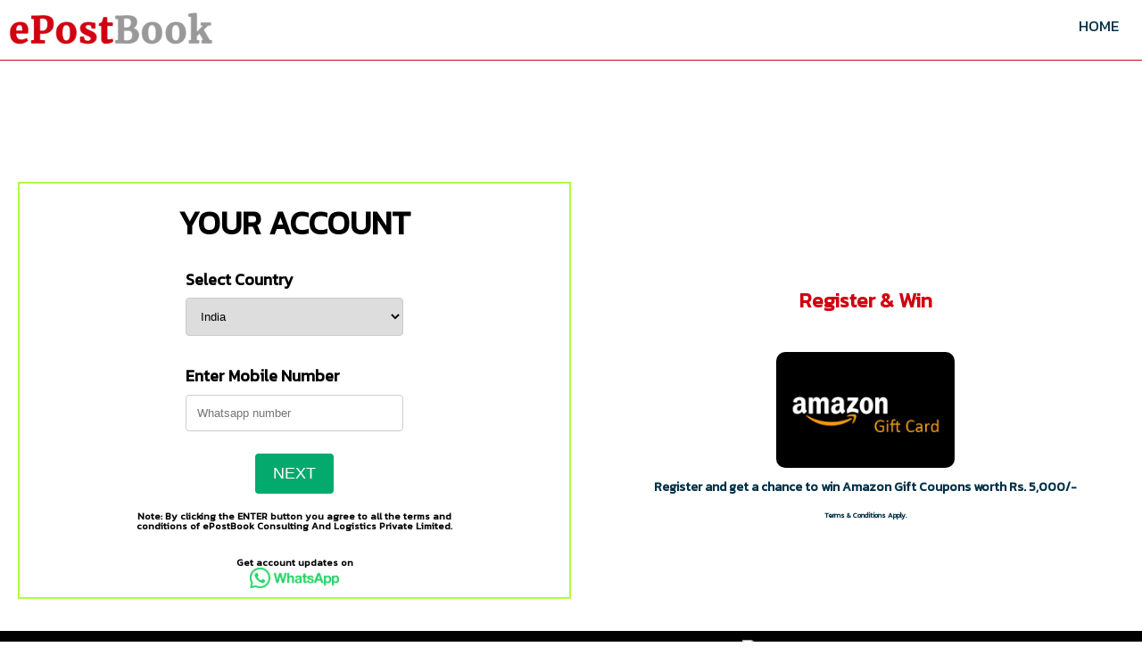

--- FILE ---
content_type: text/html; charset=UTF-8
request_url: https://www.epostbook.com/login
body_size: 7584
content:
<!DOCTYPE html>
<html lang="en">

    <head>
        <meta charset="UTF-8">
        <meta name="viewport" content="width=device-width, initial-scale=1">
        <link rel="stylesheet" href="https://cdnjs.cloudflare.com/ajax/libs/font-awesome/4.7.0/css/font-awesome.min.css">
        <link rel="stylesheet" type="text/css" href="/css/homepage.css">
        <link rel="stylesheet" type="text/css" href="/css/login.css">
        <link rel="stylesheet" type="text/css" href="/css/register.css">
        <link rel="stylesheet" type="text/css" href="/css/otp.css">
        <link rel="stylesheet" type="text/css" href="/css/menu.css">
        <link rel="stylesheet" type="text/css" href="/css/aboutus.css">
        <link rel="stylesheet" type="text/css" href="/css/profile.css">
        <link rel="stylesheet" type="text/css" href="/css/company.css">
        <link rel="stylesheet" type="text/css" href="/css/cart_bill_add.css">
        <link rel="stylesheet" type="text/css" href="/css/common.css">
        <link rel="stylesheet" type="text/css" href="https://cdnjs.cloudflare.com/ajax/libs/flag-icon-css/3.5.0/css/flag-icon.min.css">
        
        <link rel="icon" href="https://blog.epostbook.com/wp-content/uploads/2020/03/ePostBook-Logo16x16.ico" type="image/x-icon" />
        <link rel="apple-touch-icon" href="https://blog.epostbook.com/wp-content/uploads/2020/12/ePostBook-256px.png">
        <link rel="apple-touch-icon" sizes="76x76" href="https://blog.epostbook.com/wp-content/uploads/2020/12/ePostBook-256px.png">
        <link rel="apple-touch-icon" sizes="120x120" href="https://blog.epostbook.com/wp-content/uploads/2020/12/ePostBook-256px.png">
        <link rel="apple-touch-icon" sizes="152x152" href="https://blog.epostbook.com/wp-content/uploads/2020/12/ePostBook-256px.png">
        <title>Login Page | ePostBook Retail Platform</title>
        <meta name="title" content="Login Page | ePostBook Retail Platform" />
        <meta name="description" content="Access your ePostBook account to manage your postbox rentals, schedule courier deliveries. Login to ePostBook and unlock a world of postal convenience!" />
        <meta name="keywords" content="epostbook login, epostbook registration, registration, login, user access" />
                <script src="/js/product.js?ver=5"></script>
        
                
        <!-- Google Fonts Open -->
        <link rel="stylesheet" href="https://fonts.googleapis.com/css?family=Aleo">
        <link rel="stylesheet" href="https://fonts.googleapis.com/css?family=Kanit">
        <!-- Google Fonts Close -->

        
        
        <script type="application/ld+json">
        {
          "@context": "https://schema.org",
          "@type": "OnlineStore",
          "name": "ePostBook Consulting And Logistics Private Limited",
          "description": "Leading courier services near you. Find the best courier service for international shipping in India. Home pickup at affordable rates, with postbox rentals.",
            "image": "https://www.epostbook.com/images/ePostBook-logo-plain.png",
            "logo": "https://www.epostbook.com/images/ePostBook-logo-plain.png",
            "parentOrganization": {
                "@type": "OnlineBusiness",
                "name": "ePostBook",
                "url": "https://www.epostbook.com/"
            },
          "address": {
                "@type": "PostalAddress",
                "addressCountry": "India",
                "addressLocality": "Delhi"
            },
          "foundingDate": "2021-03-5"
        }
        </script>


        <script type="application/ld+json">
            {"@context": "http://schema.org",
                "@type": "WebSite",
                "name": "ePostBook",
                "url": "https://www.epostbook.com/"
            }
        </script>
        <script type="application/ld+json">
            {"@context": "http://schema.org",
                "@type": "LocalBusiness",
                "image": [ "https://www.epostbook.com/images/ePostBook-logo-plain.png"],
                "address": {
                    "@type": "PostalAddress",
                    "streetAddress": "",
                    "addressLocality": "",
                    "postalCode": "110032",
                    "addressRegion": "New Delhi",
                    "addressCountry": "IN"
                },
                "openingHoursSpecification": [ {
                      "@type": "OpeningHoursSpecification",
                      "dayOfWeek": "http://schema.org/Monday ",
                      "opens": [" Open 24 Hrs"],
                      "closes": [""] },{
                      "@type": "OpeningHoursSpecification",
                      "dayOfWeek": "http://schema.org/Tuesday ",
                      "opens": [" Open 24 Hrs"],
                      "closes": [""] },{
                      "@type": "OpeningHoursSpecification",
                      "dayOfWeek": "http://schema.org/Wednesday ",
                      "opens": [" Open 24 Hrs"],
                      "closes": [""] },{
                      "@type": "OpeningHoursSpecification",
                      "dayOfWeek": "http://schema.org/Thursday ",
                      "opens": [" Open 24 Hrs"],
                      "closes": [""] },{
                      "@type": "OpeningHoursSpecification",
                      "dayOfWeek": "http://schema.org/Friday ",
                      "opens": [" Open 24 Hrs"],
                      "closes": [""] },{
                      "@type": "OpeningHoursSpecification",
                      "dayOfWeek": "http://schema.org/Saturday ",
                      "opens": [" Open 24 Hrs"],
                      "closes": [""] },{
                      "@type": "OpeningHoursSpecification",
                      "dayOfWeek": "http://schema.org/Sunday ",
                      "opens": [" Open 24 Hrs"],
                      "closes": [""] }]}
        </script>
        <script type="application/ld+json">
            {"@context":"http://schema.org",
                "@type":"Organization",
                "name":"epostbook.com",
                "url":"https://www.epostbook.com/",
                "logo":"https://www.epostbook.com/images/ePostBook-logo-plain.png",
                "sameAs":["https://www.facebook.com/ePostBook","https://www.linkedin.com/company/epostbook","https://www.instagram.com/myepostbbook","https://www.youtube.com/user/epostbook"
                ]
            }
        </script>
    </head>

    <body>
        <style>
            .switchedActInf {
                display: flex;
                flex: 100%;
                width: 100%;
                position: relative;
                background: linear-gradient(45deg, red, transparent);
                color: white;
                padding: 6px 36px;
            }
            .switchedActInf span {
                display: flex;
                position: absolute;
                right: 10px;
                top: 6px;
                padding: 2px 18px;
            }
            .switchedActInf button {
                padding: 2px 18px;
            }

            /* Responsive Start */
            @media (max-width: 1000px) {
                .switchedActInf span {
                    margin-top: 13px;
                    right: 0px;
                    padding-right: 5px;
                }
                .switchedActInf {
                    font-size: 10px;
                    padding-bottom: 20px;
                    padding-left: 5px;
                }
                .switchedActdropdown {
                    font-size: 8px;
                }
            }

            /* Responsive End */
        </style>
                <div>
    <!-- Section 1 Start -->
    <!-- Main Menu Start -->
    <div id="myTopnavbar">
        <div class="topnav" id="myTopnav">
            <span>
                <a style="padding: 0px !important;" href="https://www.epostbook.com/">
                    <img src="/images/ePostBook-logo-plain.png" alt="epostbook franchisee logo" height="60px">
                </a>
            </span>
            <span style="float:right;">
                <a></a>
                <a href="https://www.epostbook.com/">HOME</a>
            </span>
        </div>
    </div>
    <!-- Main Menu End -->
    <!-- Menu End -->
    <!-- Section 1 End -->
    <div id="header-message">
        
            </div>
</div><!-- Main Body Starts-->
<div class="login-page">
    <!-- Flex Container Start -->
    <div class="flex-container">
        <!-- Container 2A Start -->
        <div class="flex-container-2A">
            <div class="flex-item-C2Aright2A">
                <h1>
                    YOUR ACCOUNT
                </h1>
                <!-- Login / Signup Form Open -->
                <form action="https://www.epostbook.com/login/check" method="POST">
                    <div class="row">
                        <div class="col-25">
                            <label for="country">Select Country</label>
                        </div>
                        <div class="col-75">
                            <select id="country" name="country" required="required" >
                                
                                                                                                                    <option value="+93" >Afghanistan</option>
                                                                                                                    <option value="+355" >Albania</option>
                                                                                                                    <option value="+213" >Algeria</option>
                                                                                                                    <option value="+1-684" >American Samoa</option>
                                                                                                                    <option value="+376" >Andorra</option>
                                                                                                                    <option value="+244" >Angola</option>
                                                                                                                    <option value="+1-264" >Anguilla</option>
                                                                                                                    <option value="+672" >Antarctica</option>
                                                                                                                    <option value="+1-268" >Antigua and Barbuda</option>
                                                                                                                    <option value="+54" >Argentina</option>
                                                                                                                    <option value="+374" >Armenia</option>
                                                                                                                    <option value="+297" >Aruba</option>
                                                                                                                    <option value="+61" >Australia</option>
                                                                                                                    <option value="+43" >Austria</option>
                                                                                                                    <option value="+994" >Azerbaijan</option>
                                                                                                                    <option value="+1-242" >Bahamas</option>
                                                                                                                    <option value="+973" >Bahrain</option>
                                                                                                                    <option value="+880" >Bangladesh</option>
                                                                                                                    <option value="+1-246" >Barbados</option>
                                                                                                                    <option value="+375" >Belarus</option>
                                                                                                                    <option value="+32" >Belgium</option>
                                                                                                                    <option value="+501" >Belize</option>
                                                                                                                    <option value="+229" >Benin</option>
                                                                                                                    <option value="+1-441" >Bermuda</option>
                                                                                                                    <option value="+975" >Bhutan</option>
                                                                                                                    <option value="+591" >Bolivia</option>
                                                                                                                    <option value="+387" >Bosnia and Herzegovina</option>
                                                                                                                    <option value="+267" >Botswana</option>
                                                                                                                    <option value="+55" >Brazil</option>
                                                                                                                    <option value="+246" >British Indian Ocean Territory</option>
                                                                                                                    <option value="+1-284" >British Virgin Islands</option>
                                                                                                                    <option value="+673" >Brunei</option>
                                                                                                                    <option value="+359" >Bulgaria</option>
                                                                                                                    <option value="+226" >Burkina Faso</option>
                                                                                                                    <option value="+257" >Burundi</option>
                                                                                                                    <option value="+855" >Cambodia</option>
                                                                                                                    <option value="+237" >Cameroon</option>
                                                                                                                    <option value="+1" >Canada</option>
                                                                                                                    <option value="+238" >Cape Verde</option>
                                                                                                                    <option value="+1-345" >Cayman Islands</option>
                                                                                                                    <option value="+236" >Central African Republic</option>
                                                                                                                    <option value="+235" >Chad</option>
                                                                                                                    <option value="+56" >Chile</option>
                                                                                                                    <option value="+86" >China</option>
                                                                                                                    <option value="+61" >Christmas Island</option>
                                                                                                                    <option value="+61" >Cocos Islands</option>
                                                                                                                    <option value="+57" >Colombia</option>
                                                                                                                    <option value="+269" >Comoros</option>
                                                                                                                    <option value="+682" >Cook Islands</option>
                                                                                                                    <option value="+506" >Costa Rica</option>
                                                                                                                    <option value="+385" >Croatia</option>
                                                                                                                    <option value="+53" >Cuba</option>
                                                                                                                    <option value="+599" >Curacao</option>
                                                                                                                    <option value="+357" >Cyprus</option>
                                                                                                                    <option value="+420" >Czech Republic</option>
                                                                                                                    <option value="+243" >Democratic Republic of the Congo</option>
                                                                                                                    <option value="+45" >Denmark</option>
                                                                                                                    <option value="+253" >Djibouti</option>
                                                                                                                    <option value="+1-767" >Dominica</option>
                                                                                                                    <option value="+1-809" >Dominican Republic</option>
                                                                                                                    <option value="+1-829" >Dominican Republic</option>
                                                                                                                    <option value="+1-849" >Dominican Republic</option>
                                                                                                                    <option value="+670" >East Timor</option>
                                                                                                                    <option value="+593" >Ecuador</option>
                                                                                                                    <option value="+20" >Egypt</option>
                                                                                                                    <option value="+503" >El Salvador</option>
                                                                                                                    <option value="+240" >Equatorial Guinea</option>
                                                                                                                    <option value="+291" >Eritrea</option>
                                                                                                                    <option value="+372" >Estonia</option>
                                                                                                                    <option value="+251" >Ethiopia</option>
                                                                                                                    <option value="+500" >Falkland Islands</option>
                                                                                                                    <option value="+298" >Faroe Islands</option>
                                                                                                                    <option value="+679" >Fiji</option>
                                                                                                                    <option value="+358" >Finland</option>
                                                                                                                    <option value="+33" >France</option>
                                                                                                                    <option value="+689" >French Polynesia</option>
                                                                                                                    <option value="+241" >Gabon</option>
                                                                                                                    <option value="+220" >Gambia</option>
                                                                                                                    <option value="+995" >Georgia</option>
                                                                                                                    <option value="+49" >Germany</option>
                                                                                                                    <option value="+233" >Ghana</option>
                                                                                                                    <option value="+350" >Gibraltar</option>
                                                                                                                    <option value="+30" >Greece</option>
                                                                                                                    <option value="+299" >Greenland</option>
                                                                                                                    <option value="+1-473" >Grenada</option>
                                                                                                                    <option value="+1-671" >Guam</option>
                                                                                                                    <option value="+502" >Guatemala</option>
                                                                                                                    <option value="+44-1481" >Guernsey</option>
                                                                                                                    <option value="+224" >Guinea</option>
                                                                                                                    <option value="+245" >Guinea-Bissau</option>
                                                                                                                    <option value="+592" >Guyana</option>
                                                                                                                    <option value="+509" >Haiti</option>
                                                                                                                    <option value="+504" >Honduras</option>
                                                                                                                    <option value="+852" >Hong Kong</option>
                                                                                                                    <option value="+36" >Hungary</option>
                                                                                                                    <option value="+354" >Iceland</option>
                                                                                                                    <option value="+91" selected>India</option>
                                                                                                                    <option value="+62" >Indonesia</option>
                                                                                                                    <option value="+98" >Iran</option>
                                                                                                                    <option value="+964" >Iraq</option>
                                                                                                                    <option value="+353" >Ireland</option>
                                                                                                                    <option value="+44-1624" >Isle of Man</option>
                                                                                                                    <option value="+972" >Israel</option>
                                                                                                                    <option value="+39" >Italy</option>
                                                                                                                    <option value="+225" >Ivory Coast</option>
                                                                                                                    <option value="+1-876" >Jamaica</option>
                                                                                                                    <option value="+81" >Japan</option>
                                                                                                                    <option value="+44-1534" >Jersey</option>
                                                                                                                    <option value="+962" >Jordan</option>
                                                                                                                    <option value="+7" >Kazakhstan</option>
                                                                                                                    <option value="+254" >Kenya</option>
                                                                                                                    <option value="+686" >Kiribati</option>
                                                                                                                    <option value="+383" >Kosovo</option>
                                                                                                                    <option value="+965" >Kuwait</option>
                                                                                                                    <option value="+996" >Kyrgyzstan</option>
                                                                                                                    <option value="+856" >Laos</option>
                                                                                                                    <option value="+371" >Latvia</option>
                                                                                                                    <option value="+961" >Lebanon</option>
                                                                                                                    <option value="+266" >Lesotho</option>
                                                                                                                    <option value="+231" >Liberia</option>
                                                                                                                    <option value="+218" >Libya</option>
                                                                                                                    <option value="+423" >Liechtenstein</option>
                                                                                                                    <option value="+370" >Lithuania</option>
                                                                                                                    <option value="+352" >Luxembourg</option>
                                                                                                                    <option value="+853" >Macau</option>
                                                                                                                    <option value="+389" >Macedonia</option>
                                                                                                                    <option value="+261" >Madagascar</option>
                                                                                                                    <option value="+265" >Malawi</option>
                                                                                                                    <option value="+60" >Malaysia</option>
                                                                                                                    <option value="+960" >Maldives</option>
                                                                                                                    <option value="+223" >Mali</option>
                                                                                                                    <option value="+356" >Malta</option>
                                                                                                                    <option value="+692" >Marshall Islands</option>
                                                                                                                    <option value="+222" >Mauritania</option>
                                                                                                                    <option value="+230" >Mauritius</option>
                                                                                                                    <option value="+262" >Mayotte</option>
                                                                                                                    <option value="+52" >Mexico</option>
                                                                                                                    <option value="+691" >Micronesia</option>
                                                                                                                    <option value="+373" >Moldova</option>
                                                                                                                    <option value="+377" >Monaco</option>
                                                                                                                    <option value="+976" >Mongolia</option>
                                                                                                                    <option value="+382" >Montenegro</option>
                                                                                                                    <option value="+1-664" >Montserrat</option>
                                                                                                                    <option value="+212" >Morocco</option>
                                                                                                                    <option value="+258" >Mozambique</option>
                                                                                                                    <option value="+95" >Myanmar</option>
                                                                                                                    <option value="+264" >Namibia</option>
                                                                                                                    <option value="+674" >Nauru</option>
                                                                                                                    <option value="+977" >Nepal</option>
                                                                                                                    <option value="+31" >Netherlands</option>
                                                                                                                    <option value="+599" >Netherlands Antilles</option>
                                                                                                                    <option value="+687" >New Caledonia</option>
                                                                                                                    <option value="+64" >New Zealand</option>
                                                                                                                    <option value="+505" >Nicaragua</option>
                                                                                                                    <option value="+227" >Niger</option>
                                                                                                                    <option value="+234" >Nigeria</option>
                                                                                                                    <option value="+683" >Niue</option>
                                                                                                                    <option value="+850" >North Korea</option>
                                                                                                                    <option value="+1-670" >Northern Mariana Islands</option>
                                                                                                                    <option value="+47" >Norway</option>
                                                                                                                    <option value="+968" >Oman</option>
                                                                                                                    <option value="+92" >Pakistan</option>
                                                                                                                    <option value="+680" >Palau</option>
                                                                                                                    <option value="+970" >Palestine</option>
                                                                                                                    <option value="+507" >Panama</option>
                                                                                                                    <option value="+675" >Papua New Guinea</option>
                                                                                                                    <option value="+595" >Paraguay</option>
                                                                                                                    <option value="+51" >Peru</option>
                                                                                                                    <option value="+63" >Philippines</option>
                                                                                                                    <option value="+64" >Pitcairn</option>
                                                                                                                    <option value="+48" >Poland</option>
                                                                                                                    <option value="+351" >Portugal</option>
                                                                                                                    <option value="+1-787" >Puerto Rico</option>
                                                                                                                    <option value="+1-939" >Puerto Rico</option>
                                                                                                                    <option value="+974" >Qatar</option>
                                                                                                                    <option value="+242" >Republic of the Congo</option>
                                                                                                                    <option value="+262" >Reunion</option>
                                                                                                                    <option value="+40" >Romania</option>
                                                                                                                    <option value="+7" >Russia</option>
                                                                                                                    <option value="+250" >Rwanda</option>
                                                                                                                    <option value="+590" >Saint Barthelemy</option>
                                                                                                                    <option value="+290" >Saint Helena</option>
                                                                                                                    <option value="+1-869" >Saint Kitts and Nevis</option>
                                                                                                                    <option value="+1-758" >Saint Lucia</option>
                                                                                                                    <option value="+590" >Saint Martin</option>
                                                                                                                    <option value="+508" >Saint Pierre and Miquelon</option>
                                                                                                                    <option value="+1-784" >Saint Vincent and the Grenadines</option>
                                                                                                                    <option value="+685" >Samoa</option>
                                                                                                                    <option value="+378" >San Marino</option>
                                                                                                                    <option value="+239" >Sao Tome and Principe</option>
                                                                                                                    <option value="+966" >Saudi Arabia</option>
                                                                                                                    <option value="+221" >Senegal</option>
                                                                                                                    <option value="+381" >Serbia</option>
                                                                                                                    <option value="+248" >Seychelles</option>
                                                                                                                    <option value="+232" >Sierra Leone</option>
                                                                                                                    <option value="+65" >Singapore</option>
                                                                                                                    <option value="+1-721" >Sint Maarten</option>
                                                                                                                    <option value="+421" >Slovakia</option>
                                                                                                                    <option value="+386" >Slovenia</option>
                                                                                                                    <option value="+677" >Solomon Islands</option>
                                                                                                                    <option value="+252" >Somalia</option>
                                                                                                                    <option value="+27" >South Africa</option>
                                                                                                                    <option value="+82" >South Korea</option>
                                                                                                                    <option value="+211" >South Sudan</option>
                                                                                                                    <option value="+34" >Spain</option>
                                                                                                                    <option value="+94" >Sri Lanka</option>
                                                                                                                    <option value="+249" >Sudan</option>
                                                                                                                    <option value="+597" >Suriname</option>
                                                                                                                    <option value="+47" >Svalbard and Jan Mayen</option>
                                                                                                                    <option value="+268" >Swaziland</option>
                                                                                                                    <option value="+46" >Sweden</option>
                                                                                                                    <option value="+41" >Switzerland</option>
                                                                                                                    <option value="+963" >Syria</option>
                                                                                                                    <option value="+886" >Taiwan</option>
                                                                                                                    <option value="+992" >Tajikistan</option>
                                                                                                                    <option value="+255" >Tanzania</option>
                                                                                                                    <option value="+66" >Thailand</option>
                                                                                                                    <option value="+228" >Togo</option>
                                                                                                                    <option value="+690" >Tokelau</option>
                                                                                                                    <option value="+676" >Tonga</option>
                                                                                                                    <option value="+1-868" >Trinidad and Tobago</option>
                                                                                                                    <option value="+216" >Tunisia</option>
                                                                                                                    <option value="+90" >Turkey</option>
                                                                                                                    <option value="+993" >Turkmenistan</option>
                                                                                                                    <option value="+1-649" >Turks and Caicos Islands</option>
                                                                                                                    <option value="+688" >Tuvalu</option>
                                                                                                                    <option value="+1-340" >U.S. Virgin Islands</option>
                                                                                                                    <option value="+256" >Uganda</option>
                                                                                                                    <option value="+380" >Ukraine</option>
                                                                                                                    <option value="+971" >United Arab Emirates</option>
                                                                                                                    <option value="+44" >United Kingdom</option>
                                                                                                                    <option value="+1" >United States</option>
                                                                                                                    <option value="+598" >Uruguay</option>
                                                                                                                    <option value="+998" >Uzbekistan</option>
                                                                                                                    <option value="+678" >Vanuatu</option>
                                                                                                                    <option value="+379" >Vatican</option>
                                                                                                                    <option value="+58" >Venezuela</option>
                                                                                                                    <option value="+84" >Vietnam</option>
                                                                                                                    <option value="+681" >Wallis and Futuna</option>
                                                                                                                    <option value="+212" >Western Sahara</option>
                                                                                                                    <option value="+967" >Yemen</option>
                                                                                                                    <option value="+260" >Zambia</option>
                                                                                                                    <option value="+263" >Zimbabwe</option>
                                    
                                                            </select>
                        </div>
                        <div class="row">
                            <div class="col-25">
                                <label for="mobilenumber">Enter Mobile Number</label>
                            </div>
                            <div class="col-75">
                                <input type="tel" id="mobilenumber" name="mobile" placeholder="Whatsapp number" pattern="[1-9]{1}[0-9]{3,13}" oninvalid="setCustomValidity('Please enter valid mobile number')"  oninput="setCustomValidity('')" required="required" autocomplete="off" />
                                <span class="validity"></span>
                            </div>
                        </div>
                    </div>
                    <div class="row">
                        <input type="submit" value="NEXT">
                    </div>
                </form>

                <!-- Login / Signup Form Close -->
                <span class="flex-item-C2Arighttext2A">
                    Note: By clicking the ENTER button you agree to all the terms and conditions of ePostBook Consulting And Logistics Private Limited.
                </span>
                <span class="flex-item-C2Arighttext2A">
                    Get account updates on
                    <img src="https://static.whatsapp.net/rsrc.php/v3/y7/r/DSxOAUB0raA.png" width="100px">
                </span>
            </div>
            <div class="flex-item-C2Aleft2A">
                <div style="width:fit-content">
                    <span class="flex-item-C2Alefttext2A">
                        <h5 style="color: #d00010;">Register & Win</h5>
                    </span>
                    <span>
                        <img style="width: 200px; border-radius: 10px;" src="/images/homepage/amazon-gift-card.webp" alt="courier booking counter" />
                    </span>
                    <span class="flex-item-C2Alefttext2B">
                        Register and get a chance to win Amazon Gift Coupons worth Rs. 5,000/-
                    </span>
                    <span style="font-size: 8px;">
                        Terms & Conditions Apply.
                    </span>
                </div>
            </div>
        </div>
        <!-- Container 2A End -->
    </div>
    <!-- Flex Container End -->
</div>
<!-- Main Body Starts-->

<div class="footer">
    <div class="flex-container">

        <!-- Container 9 Start -->
        <div class="flex-container-9">
            <span>
                © 2023 ePostBook Consulting And Logistics Private Limited - All Rights Reserved. Made with <img title="Love" style="width: 12px" src="https://i.ibb.co/3YVWhbt/love-icon-epostbook.png" alt="Love-Icon"> in India.
            </span>
        </div>
        <!-- Container 9 End -->

        <script>
            /* Toggle between adding and removing the "responsive" class to topnav when the user clicks on the icon */
            function myFunction() {
                document.getElementById("myTopnav").classList.toggle('responsive');
            }
        </script>


        <script>
            // When the user scrolls the page, execute myFunction
            window.onscroll = function () {
                setStickey();
            };

            // Get the topnavbar
            var topnav = document.getElementById("myTopnavbar");

            // Get the offset position of the topnav
            var sticky = topnav.offsetTop;

            // Add the sticky class to the topnav when you reach its scroll position. Remove "sticky" when you leave the scroll position
            function setStickey() {
                if (window.pageYOffset >= sticky) {
                    topnav.classList.add("sticky")
                } else {
                    topnav.classList.remove("sticky");
                }
            }

        </script>

        <script>
            var base_url = "https://www.epostbook.com";
            var otp_type = "";
            var otp_tries = "";
            var resend_otp = false;

            
             window.onload = function(){
                            var otpElem = document.getElementById('resend-otp');
                            setInterval(function(){
                                //var alertMessagBlock = document.getElementById("resend-otp");
                                //if(typeof otpElem !== null && otpElem !== 'undefined' ) {
                                if(otpElem) {
                                   resend_otp = true;
                                   document.getElementById('resend-otp').style.display = 'flex';
                                   document.getElementById('resend-otp-text').style.display = 'none';
                                 }
                            }, 30000);
                            //if(typeof otpElem !== null && otpElem !== 'undefined' ) {
                            if(otpElem) {
                                var timeleft = 30;
                                var downloadTimer = setInterval(function(){
                                  if(timeleft <= 0){
                                    clearInterval(downloadTimer);
                                  }
                                  document.getElementById("progressBar").innerHTML = timeleft;
                                  timeleft -= 1;
                                }, 1000);
                            }
                         };
                        
            
                        
            function resendOTP() {
                if(resend_otp && otp_type !== '') {
                    var params = "";
                    executePost(base_url + '/login/resend/otp/'+ otp_type, params, 'post', showOtpResendMessage);
                }
            }
            
            function resendJobOTP() {
                if(resend_otp && otp_type !== '') {
                    var params = "";
                    executePost(base_url + '/profile/company/resend/otp/'+ otp_type, params, 'post', showOtpResendMessage);
                }
            }
            
            function showOtpResendMessage(responseHtml, flag) {
                var headerMessage = document.getElementById('header-message');
                headerMessage.innerHTML = responseHtml;
            }
            
            function executePost(path, params, method='post', callbackUrl) {
                var xhr = new XMLHttpRequest();
                var url = path;
                xhr.open("POST", url, true);
                xhr.setRequestHeader("Content-Type", "application/x-www-form-urlencoded");
                xhr.onreadystatechange = function () {
                    if (xhr.readyState === 4 && xhr.status === 200) {
                        try {
                            //var json = JSON.stringify(JSON.parse(xhr.responseText), null,'\t');
                            callbackUrl(xhr.responseText, true);
                            return;
                        } catch (e) {
                            console.log(e.toString());
                            callbackUrl(xhr.responseText, false);
                            return;
                        }
                    }
                };
                //var data = JSON.stringify(params);
                xhr.send(params);
            }

        </script>
    </div>
    <!-- Flex Container End -->
</div>
<!-- Section 2 End -->
</div>
</body>
</html>

--- FILE ---
content_type: text/css
request_url: https://www.epostbook.com/css/homepage.css
body_size: 71695
content:
/*@import url('//maxcdn.bootstrapcdn.com/font-awesome/4.2.0/css/font-awesome.min.css');*/
* {
  box-sizing: border-box;
}

html {
  height: 100%;
  max-width: 1440px;
  margin: auto;
}

body {
  height: 100%;
  margin: 0;
  font-family: Kanit, Aleo, Arial;
  /*letter-spacing: 1px;*/
}

a:link {
  color: #023047;
  text-decoration: underline;
}

a:visited {
  color: #023047;
  text-decoration: none;
}

a:hover {
  color: #023047;
  text-decoration: none;
}

a:active {
  color: #023047;
  text-decoration: none;
}

/* Space Design Start  */
.home-page-space1 {
  padding: 20px;
}

.home-footer-space {
  padding: 0px;
}

/* Responsive layout - Flex Section 1>Container 1A layout */
@media (max-width: 1000px) {
  .home-page-space1 {
    padding: 10px;
  }
  .home-footer-space {
    padding: 25px;
  }
}
/* Space Design End  */

/* Flex Section 1 layout - makes a one column-layout instead of a two-column layout */

.flex-container {
  display: flex;
  flex-wrap: wrap;
}

/* Flex Section 1>Container 1A layout Start  */
.flex-container-1A {
  display: flex;
  flex-wrap: wrap;
  justify-content: center;
  width: 100%;
  text-align: center;
  align-items: center;
  /*font-weight: bold;*/
  font-size: 14px;
  line-height: 1;
  color: #023047;
  margin-top: 10px;
}
/* Responsive layout - Flex Section 1>Container 1A layout */
@media (max-width: 1000px) {
  .flex-container-1A {
    flex: 100%;
    display: flex;
    flex-wrap: wrap;
    justify-content: center;
    text-align: center;
    align-items: center;
    font-size: 10px;
    /*font-weight: bold;
        line-height: 25px;
        padding-left: 10px;
        padding-right: 10px;*/
  }
}

/* Flex Section 1>Container 1A>Left Block layout Start  */
.flex-item-C1Aleft2A {
  display: flex;
  flex-wrap: wrap;
  justify-content: center;
  flex-direction: column;
  align-items: center;
  color: #023047;
  font-size: 14px;
  margin-left: 20px;
  margin-right: 20px;
}
.flex-item-C1Aleft2A > div {
  flex-wrap: wrap;
  color: #023047;
  text-align: center;
  margin: 0%;
}
.flex-item-C1Alefttext2A {
  display: flex;
  justify-content: center;
  flex-direction: column;
  text-align: center;
  align-items: center;
  font-weight: bold;
  font-size: 16px;
  line-height: 1;
}
/* Responsive Flex Section 1>Container 1A>Left Block layout */
@media (max-width: 1000px) {
  .flex-item-C1Aleft2A {
    color: #023047;
    text-align: center;
    font-size: 14px;
    margin-left: 20px;
    margin-right: 20px;
  }
  .flex-item-C1Alefttext2A {
    display: flex;
    justify-content: center;
    flex-direction: column;
    text-align: center;
    align-items: center;
    font-weight: bold;
    font-size: 18px;
    line-height: 1.2;
    margin: 10px;
  }
}
/* Flex Section 1>Container 1A >Left Block layout End  */
/* Flex Section 1>Container 1A layout End  */

/* Flex Section 1>Container 1AA layout Start  */

.flex-container-1AA {
  display: flex;
  flex-wrap: wrap;
  justify-content: center;
  width: 100%;
  text-align: center;
  align-items: center;
  font-weight: bold;
  font-size: 22px;
  line-height: 1;
  color: #d00010;
  padding-left: 70px;
  padding-right: 70px;
}

/* Responsive layout - Flex Section 1>Container 1AA layout */
@media (max-width: 1000px) {
  .flex-container-1AA {
    flex: 100%;
    display: flex;
    flex-wrap: wrap;
    justify-content: center;
    text-align: center;
    align-items: center;
    font-weight: bold;
    font-size: 10px;
    line-height: 25px;
    padding-left: 10px;
    padding-right: 10px;
  }
}
/* Flex Section 1>Container 1AA layout End  */

/* Flex Section 1>Container 2A layout Start  */

.flex-container-2A {
  display: flex;
  justify-content: center;
  width: 100%;
  text-align: center;
  align-items: center;
  font-weight: bold;
  padding-top: 100px;
  /*line-height: 40px;*/
}

/* Button Design */
.button-homepage {
  border: none;
  color: white;
  padding: 10px 20px;
  text-align: center;
  text-decoration: none;
  display: inline-block;
  font-size: 14px;
  margin: 4px 2px;
  transition-duration: 0.4s;
  cursor: pointer;
  font-family: Aleo, Arial;
}

.button1-homepage {
  background-color: white;
  color: black;
  border: 1px solid #d00010;
}

.button1-homepage:hover {
  background-color: #d00010;
  color: white;
  border: 1px solid #d00010;
}

.button-addbox {
  border: none;
  color: white;
  padding: 10px 20px;
  text-align: center;
  text-decoration: none;
  display: inline-block;
  font-size: 14px;
  margin: 4px 2px;
  transition-duration: 0.4s;
  cursor: pointer;
  font-family: Aleo, Arial;
}

.button1-addbox {
  background-color: white;
  color: black;
  border: 1px solid #adb5bd;
}

.button1-addbox:hover {
  background-color: #adb5bd;
  color: white;
  border: 1px solid #adb5bd;
}

/* Flex Section 1>Container 2A>Left Block layout Start  */

.flex-item-C2Aleft2A {
  display: flex;
  flex-wrap: wrap;
  justify-content: center;
  flex-direction: column;
  align-items: center;
  color: #023047;
  font-size: 18px;
  padding-left: 70px;
  padding-right: 70px;
  flex: 50%;
}

.flex-item-C2Aleft2A > div {
  flex-wrap: wrap;
  color: #023047;
  text-align: center;
}

.flex-item-C2Alefttext2A {
  display: flex;
  justify-content: center;
  flex-direction: column;
  text-align: center;
  align-items: center;
  font-weight: bold;
  font-size: 28px;
}

.flex-item-C2Alefttext2B {
  display: flex;
  justify-content: center;
  flex-direction: column;
  text-align: center;
  align-items: center;
  font-size: 14px;
  line-height: 1.2;
}

/* Responsive Flex Section 1>Container 1A>Left Block layout */
@media (max-width: 1000px) {
  .flex-container-2A {
    display: flex;
    flex-wrap: wrap;
    width: 100%;
    text-align: center;
    align-items: center;
    font-weight: bold;
    line-height: 20px;
    font-size: 16px;
    padding-left: 20px;
    padding-right: 20px;
    padding-top: 50px;
  }

  .flex-item-C2Aleft2A {
    color: #023047;
    text-align: center;
    font-size: 14px;
    margin-left: 20px;
    margin-right: 20px;
    line-height: 1;
    padding-left: 10px;
    padding-right: 10px;
  }

  .flex-item-C2Alefttext2A {
    display: flex;
    justify-content: center;
    flex-direction: column;
    text-align: center;
    align-items: center;
    font-weight: bold;
    font-size: 18px;
    line-height: 20px;
    /*margin: 10px;*/
  }

  .flex-item-C2Alefttext2B {
    /*text-align: left;*/
    font-size: 12px;
    line-height: 16px;
  }
}

/* Flex Section 1>Container 2A >Left Block layout End  */

/* Flex Section 1>Container 2A >Center Block layout Start  */

.flex-item-C2Acenter2A {
  display: flex;
  flex-direction: column;
  color: #023047;
  text-align: center;
  justify-content: center;
  align-items: center;
  flex: 50%;
}

.flex-item-C2Acenter2A > div {
  display: flex;
  flex-direction: column;
  text-align: center;
  justify-content: center;
  align-items: center;
}

.home-page .flex-item-C2Acenter2A > div img {
  max-height: 300px;
}

.flex-item-C2Acenter2B {
  display: flex;
  flex-direction: column;
  color: #023047;
  text-align: center;
  justify-content: center;
  align-items: center;
}

/* Responsive layout - Flex Section 2>Container 2A >Center Block layout */
@media (max-width: 1000px) {
  .flex-item-C2Acenter2A {
    flex: 100%;
    padding-left: 10px;
    padding-right: 10px;
  }

  .home-page .flex-item-C2Acenter2A > div img {
    width: 100%;
  }

  .flex-item-C2Acenter2B {
    text-align: center;
    max-width: fit-content;
    font-size: 24px;
  }
}

/* Flex Section 1>Container 2A >Center Block layout End  */

/* Flex Section 1>Container 2A >Right Block layout Start  */

.flex-item-C2Aright2A {
  display: flex;
  justify-content: center;
  flex-direction: column;
  align-items: center;
  color: #023047;
  border: #ffffff 2px solid;
  font-size: 18px;
  padding-left: 70px;
  padding-right: 70px;
  flex: 50%;
}

.flex-item-C2Aright2A > div {
  color: #023047;
  text-align: center;
}

.flex-item-C2Arighttext2A {
  display: flex;
  justify-content: center;
  flex-direction: column;
  text-align: center;
  align-items: center;
  font-weight: bold;
  font-size: 28px;
  line-height: 0;
}

.flex-item-C2Arighttext2B {
  display: flex;
  justify-content: center;
  flex-direction: column;
  text-align: center;
  align-items: center;
  font-size: 14px;
  line-height: 20px;
}

/* Responsive - Flex Section 1>Container 2A >Right Block layout */
@media (max-width: 1000px) {
  .flex-item-C2Aright2A {
    flex: 100%;
    font-size: 14px;
    padding: 10px;
  }

  .flex-item-C2Arighttext2A {
    display: flex;
    text-align: center;
    font-size: 18px;
    line-height: 20px;
    justify-content: center;
    align-items: center;
    font-weight: bold;
    /*padding: 10px;*/
  }

  .flex-item-C2Arighttext2B {
    text-align: center;
    font-size: 12px;
    line-height: 16px;
  }
}

/* Flex Section 1>Container 2A >Right Block layout End  */

/* Flex Section 1>Container 2A layout End  */

/* Flex Section 1>Container 2ABC layout Start  */

.flex-container-2ABC {
  display: flex;
  justify-content: center;
  width: 100%;
  text-align: center;
  align-items: center;
  font-weight: bold;
  line-height: 40px;
}

/* Flex Section 1>Container 2A>Left Block layout Start  */

.flex-item-C2ABCleft2A {
  display: flex;
  flex-wrap: wrap;
  justify-content: center;
  flex-direction: column;
  align-items: center;
  color: #023047;
  font-size: 18px;
  margin-left: 20px;
  margin-right: 20px;
}

.flex-item-C2ABCleft2A > div {
  flex-wrap: wrap;
  color: #023047;
  text-align: center;
}

.flex-item-C2ABClefttext2A {
  display: flex;
  justify-content: center;
  flex-direction: column;
  text-align: center;
  align-items: center;
  font-weight: bold;
  font-size: 32px;
  line-height: 40px;
}

.flex-item-C2ABClefttext2B {
  display: flex;
  justify-content: center;
  flex-direction: column;
  text-align: center;
  align-items: center;
  font-size: 16px;
  line-height: 20px;
  padding-left: 400px;
  padding-right: 400px;
}

/* Responsive Flex Section 1>Container 1ABC>Left Block layout */
@media (max-width: 1000px) {
  .flex-container-2ABC {
    display: flex;
    flex-wrap: wrap;
    width: 100%;
    text-align: center;
    align-items: center;
    font-weight: bold;
    line-height: 20px;
    font-size: 16px;
    margin-left: 20px;
    margin-right: 20px;
  }

  .flex-item-C2ABCleft2A {
    color: #023047;
    text-align: center;
    font-size: 14px;
    margin-left: 20px;
    margin-right: 20px;
  }

  .flex-item-C2ABClefttext2A {
    display: flex;
    justify-content: center;
    flex-direction: column;
    text-align: center;
    align-items: center;
    font-weight: bold;
    font-size: 18px;
    line-height: 20px;
    margin: 10px;
  }

  .flex-item-C2ABClefttext2B {
    text-align: center;
    font-size: 14px;
    line-height: 1.2;
    padding-left: 5px;
    padding-right: 5px;
  }
}

/* Flex Section 1>Container 2ABC >Left Block layout End  */

/* Flex Section 1>Container 2ABC layout End  */

/* Flex Section 1>Container 3A layout Start  */

.flex-container-3A {
  display: flex;
  justify-content: center;
  width: 100%;
  text-align: center;
  align-items: center;
  font-weight: bold;
  /*font-size: 35px;*/
  line-height: 1;
  background-color: #f7b538;
  color: #ffffff;
}

/* Responsive - Flex Section 1>Container 3A layout */

@media (max-width: 1000px) {
  .flex-container-3A {
    display: flex;
    justify-content: center;
    width: 100%;
    text-align: center;
    align-items: center;
    font-weight: bold;
    font-size: 14px;
    line-height: 1;
  }
}

/* Flex Section 1>Container 3A layout End  */

/* Flex Section 1>Container 3A layout Start  */

.flex-container-3ABC {
  display: flex;
  justify-content: center;
  width: 100%;
  text-align: center;
  align-items: center;
  font-weight: bold;
  font-size: 18px;
  line-height: 1;
  background-color: #f7b538;
  color: #ffffff;
}

/* Responsive - Flex Section 1>Container 3ABC layout */

@media (max-width: 1000px) {
  .flex-container-3ABC {
    display: flex;
    justify-content: center;
    width: 100%;
    text-align: center;
    align-items: center;
    font-weight: bold;
    font-size: 14px;
    line-height: 1;
    padding-left: 25px;
    padding-right: 25px;
  }
}

/* Flex Section 1>Container 3ABC layout End  */

/* Flex Section 1>Container 3A3 layout Start  */

.flex-container-3A3 {
  display: flex;
  justify-content: center;
  width: 100%;
  text-align: center;
  align-items: center;
  line-height: 1;
  color: #023047;
}

/* Responsive - Flex Section 1>Container 3A3 layout */

@media (max-width: 1000px) {
  .flex-container-3A3 {
    display: flex;
    justify-content: center;
    width: 100%;
    text-align: center;
    align-items: center;
    font-size: 14px;
  }
}

/* Flex Section 1>Container 3A3 layout End  */

/* Flex Section 1>Container 3A4 layout Start  */

.flex-container-3A4 {
  display: flex;
  justify-content: center;
  width: 100%;
  text-align: center;
  align-items: center;
  line-height: 1;
  color: #023047;
  font-size: 14px;
}

/* Responsive - Flex Section 1>Container 3A4 layout */

@media (max-width: 1000px) {
  .flex-container-3A4 {
    display: flex;
    justify-content: center;
    width: 100%;
    text-align: center;
    align-items: center;
    font-size: 14px;
  }
}

/* Flex Section 1>Container 3A4 layout End  */

/* Flex Section 1>Container 3A5 layout Start  */

.flex-container-3A5 {
  display: flex;
  justify-content: center;
  width: 100%;
  text-align: center;
  align-items: center;
  line-height: 1;
  color: #d00010;
  font-size: 14px;
  padding-top: 20px;
  padding-bottom: 5px;
}

/* Responsive - Flex Section 1>Container 3A5 layout */

@media (max-width: 1000px) {
  .flex-container-3A5 {
    display: flex;
    justify-content: center;
    width: 100%;
    text-align: center;
    align-items: center;
    font-size: 14px;
    padding-top: 10px;
    padding-bottom: 5px;
  }
}

/* Flex Section 1>Container 3A5 layout End  */

/* Flex Section 1>Container 4A layout Start  */

.flex-container-4A {
  display: flex;
  justify-content: center;
  text-align: center;
  align-items: center;
  font-weight: bold;
  font-size: 35px;
  line-height: 1;
}

/* Responsive Flex Section 1>Container 4A> layout */

@media (max-width: 1000px) {
  .flex-container-4A {
    flex: 100%;
    flex-wrap: wrap;
    padding-bottom: 15px;
  }
}

/* Flex Section 1>Container 4A>Left Block layout Start  */

.flex-item-C4Aleft4A {
  display: flex;
  justify-content: center;
  flex-direction: column;
  align-items: center;
  color: #023047;
  flex: 50%;
  font-size: 14px;
  margin-left: 20px;
  margin-right: 20px;
}

.flex-item-C4Aleft4A > div {
  color: #023047;
  text-align: center;
}

.flex-item-C4Alefttext4A {
  display: flex;
  justify-content: center;
  flex-direction: column;
  text-align: center;
  align-items: center;
  font-weight: bold;
  font-size: 35px;
  line-height: 1;
}

.flex-item-C4Alefttext4B {
  display: flex;
  justify-content: center;
  flex-direction: column;
  text-align: center;
  align-items: center;
  font-size: 16px;
  line-height: 20px;
}

/* Responsive Flex Section 1>Container 4A>Left Block layout */
@media (max-width: 1000px) {
  .flex-item-C4Aleft4A {
    display: flex;
    flex: 100%;
    padding-left: 10px;
    padding-right: 10px;
    justify-content: center;
    flex-direction: column;
    align-items: center;
    color: #023047;
    font-size: 14px;
    margin: 20px;
  }
  .flex-item-C4Alefttext4A {
    text-align: center;
    font-size: 28px;
  }
  .flex-item-C4Alefttext4B {
    text-align: center;
    font-size: 14px;
    line-height: 1.2;
  }
}

/* Flex Section 1>Container 4A >Left Block layout End  */

/* Flex Section 1>Container 4A >Center Block layout Start  */

.flex-item-C4Acenter4A {
  display: flex;
  flex-direction: column;
  color: #023047;
  text-align: center;
  justify-content: center;
  align-items: center;
  flex: 50%;
}

/* Responsive layout - Flex Section 2>Container 4A >Center Block layout */
@media (max-width: 1000px) {
  .flex-item-C4Acenter4A {
    flex: 100%;
    max-width: fit-content;
  }
  .flex-item-C4Acentertext4A {
    text-align: center;
    max-width: fit-content;
  }
  .flex-item-C4Acentertext4B {
    text-align: center;
    font-size: 14px;
    line-height: 1.2;
  }
}

/* Flex Section 1>Container 4A >Center Block layout End  */

/* Flex Section 1>Container 4A >Right Block layout Start  */

.flex-item-C4Aright4A {
  display: flex;
  justify-content: center;
  flex-direction: column;
  align-items: center;
  color: #023047;
  flex: 50%;
}

.flex-item-C4Aright4A > div {
  color: #023047;
  text-align: center;
  font-size: 14px;
  margin-left: 20px;
  margin-right: 20px;
}

.flex-item-C4Arighttext4A {
  display: flex;
  justify-content: center;
  flex-direction: column;
  text-align: center;
  align-items: center;
  font-weight: bold;
  font-size: 35px;
  line-height: 40px;
}

.flex-item-C4Arighttext4B {
  display: flex;
  justify-content: center;
  flex-direction: column;
  text-align: center;
  align-items: center;
  font-size: 16px;
  line-height: 20px;
}

/* Responsive - Flex Section 1>Container 4A >Right Block layout */
@media (max-width: 1000px) {
  .flex-item-C4Aright4A {
    flex: 100%;
    padding-left: 10px;
    padding-right: 10px;
  }
  .flex-item-C4Arighttext4A {
    text-align: center;
    font-size: 28px;
  }
  .flex-item-C4Arighttext4B {
    text-align: center;
    font-size: 14px;
    line-height: 1.2;
  }
}

/* Flex Section 1>Container 4A >Right Block layout End  */

/* Flex Section 1>Container 4A layout End  */

/* Flex Section 1>Container 5A layout Start  */

.flex-container-5A {
  display: flex;
}

/* Responsive Flex Section 1>Container 5A layout */
@media (max-width: 1000px) {
  .flex-container-5A {
    flex: 100%;
    flex-wrap: wrap;
  }
}

/* Flex Section 1>Container 5A>Left Block layout Start  */

.flex-item-C5Aleft5A {
  display: flex;
  justify-content: center;
  flex-direction: column;
  align-items: center;
  color: #023047;
  flex: 50%;
  margin: 25px;
  border-radius: 25px;
}

.flex-item-C5Aleft5A > div {
  color: #023047;
  text-align: center;
  font-size: 14px;
}

.flex-item-C5Alefttext5A {
  font-weight: bold;
  font-size: 35px;
  line-height: 1;
}

.flex-item-C5Alefttext5B {
  display: flex;
  justify-content: center;
  flex-direction: column;
  text-align: center;
  align-items: center;
  font-size: 16px;
  line-height: 20px;
  padding: 20px;
}

/* Responsive Flex Section 1>Container 5A>Left Block layout */
@media (max-width: 1000px) {
  .flex-item-C5Aleft5A {
    flex: 100%;
    padding-left: 10px;
    padding-right: 10px;
  }
  .flex-item-C5Alefttext5A {
    text-align: center;
    font-size: 28px;
  }
  .flex-item-C5Alefttext5B {
    text-align: center;
    font-size: 14px;
    line-height: 1.2;
  }
}

/* Flex Section 1>Container 5A >Left Block layout End  */

/* Flex Section 1>Container 5A >Center Block layout Start  */

.flex-item-C5Acenter5A {
  display: flex;
  justify-content: center;
  flex-direction: column;
  align-items: center;
  color: #023047;
  flex: 50%;
  margin: 25px;
  border-radius: 25px;
}

.flex-item-C5Acenter5A > div {
  display: flex;
  justify-content: center;
  flex-direction: column;
  align-items: center;
  text-align: center;
  font-size: 14px;
}

.flex-item-C5Acentertext5A {
  justify-content: center;
  flex-direction: column;
  text-align: center;
  font-weight: bold;
  font-size: 35px;
  line-height: 1;
}

.flex-item-C5Acentertext5B {
  justify-content: center;
  flex-direction: column;
  text-align: center;
  font-size: 16px;
  line-height: 20px;
  padding: 20px;
}

/* Responsive Flex Section 1>Container 5A>Center Block layout */
@media (max-width: 1000px) {
  .flex-item-C5Acenter5A {
    flex: 100%;
    padding-left: 10px;
    padding-right: 10px;
    padding-top: 15px;
  }
  .flex-item-C5Acentertext5A {
    text-align: center;
    font-size: 28px;
  }
  .flex-item-C5Acentertext5B {
    text-align: center;
    font-size: 14px;
    line-height: 1.2;
  }
}

/* Flex Section 1>Container 5A >Center Block layout End  */

/* Flex Section 1>Container 5A >Right Block layout Start  */

.flex-item-C5Aright5A {
  display: flex;
  justify-content: center;
  flex-direction: column;
  align-items: center;
  color: #023047;
  flex: 50%;
  margin: 25px;
  border-radius: 25px;
}

.flex-item-C5Aright5A > div {
  display: flex;
  justify-content: center;
  flex-direction: column;
  align-items: center;
  color: #023047;
  text-align: center;
  font-size: 14px;
}

.flex-item-C5Arighttext5A {
  display: flex;
  justify-content: center;
  flex-direction: column;
  text-align: center;
  align-items: center;
  font-weight: bold;
  font-size: 35px;
  line-height: 1;
}

.flex-item-C5Arighttext5B {
  display: flex;
  justify-content: center;
  flex-direction: column;
  text-align: center;
  align-items: center;
  font-size: 16px;
  line-height: 20px;
  padding: 20px;
}

/* Responsive - Flex Section 1>Container 5A >Right Block layout */
@media (max-width: 1000px) {
  .flex-item-C5Aright5A {
    flex: 100%;
    padding: 15px;
  }
  .flex-item-C5Arighttext5A {
    text-align: center;
    font-size: 28px;
  }
  .flex-item-C5Arighttext5B {
    text-align: center;
    font-size: 14px;
    line-height: 1.2;
  }
}

/* Flex Section 1>Container 5A >Right Block layout End  */

/* Flex Section 1>Container 5A layout End  */

/* Flex Section 1>Container 5AC layout Start  */

.flex-container-5AC {
  display: flex;
}

/* Responsive Flex Section 1>Container 5A layout */
@media (max-width: 1000px) {
  .flex-container-5AC {
    flex: 100%;
    flex-wrap: wrap;
  }
}

/* Flex Section 1>Container 5A>Left Block layout Start  */

.flex-item-C5ACleft5A {
  display: flex;
  justify-content: center;
  flex-direction: column;
  align-items: center;
  color: #023047;
  flex: 50%;
}

.flex-item-C5ACleft5A > div {
  color: #023047;
  text-align: center;
  font-size: 14px;
}

.flex-item-C5AClefttext5A {
  font-weight: bold;
  font-size: 28px;
  line-height: 1;
  padding-left: 20px;
  padding-right: 20px;
  color: #d00010;
}

.flex-item-C5AClefttext5B {
  display: flex;
  justify-content: center;
  flex-direction: column;
  text-align: center;
  align-items: center;
  font-size: 14px;
  line-height: 1.2;
  padding: 20px;
}

/* Responsive Flex Section 1>Container 5AC>Left Block layout */
@media (max-width: 1000px) {
  .flex-item-C5ACleft5A {
    flex: 100%;
    padding-left: 10px;
    padding-right: 10px;
  }
  .flex-item-C5AClefttext5A {
    text-align: center;
    font-size: 24px;
  }
  .flex-item-C5AClefttext5B {
    text-align: center;
    line-height: 1.2;
    font-size: 14px;
  }
}

/* Flex Section 1>Container 5AC >Left Block layout End  */

/* Flex Section 1>Container 5AC >Center Block layout Start  */

.flex-item-C5ACcenter5A {
  display: flex;
  justify-content: center;
  flex-direction: column;
  align-items: center;
  color: #023047;
  flex: 50%;
}

.flex-item-C5ACcenter5A > div {
  display: flex;
  justify-content: center;
  flex-direction: column;
  align-items: center;
  text-align: center;
  font-size: 14px;
}

.flex-item-C5ACcentertext5A {
  display: flex;
  justify-content: center;
  flex-direction: column;
  text-align: center;
  align-items: center;
  font-weight: bold;
  font-size: 28px;
  line-height: 1;
  padding-left: 20px;
  padding-right: 20px;
  color: #d00010;
}

.flex-item-C5ACcentertext5B {
  justify-content: center;
  flex-direction: column;
  text-align: center;
  font-size: 14px;
  line-height: 1.2;
  padding: 20px;
}

/* Responsive Flex Section 1>Container 5AC>Center Block layout */
@media (max-width: 1000px) {
  .flex-item-C5ACcenter5A {
    flex: 100%;
    padding-left: 10px;
    padding-right: 10px;
    padding-top: 15px;
  }
  .flex-item-C5ACcentertext5A {
    text-align: center;
    padding-left: 10px;
    padding-right: 10px;
    font-size: 24px;
  }
  .flex-item-C5ACcentertext5B {
    text-align: center;
    font-size: 14px;
    line-height: 1.2;
  }
}

/* Flex Section 1>Container 5AC >Center Block layout End  */

/* Flex Section 1>Container 5AC >Right Block layout Start  */

.flex-item-C5ACright5A {
  display: flex;
  justify-content: center;
  flex-direction: column;
  align-items: center;
  color: #023047;
  flex: 50%;
}

.flex-item-C5ACright5A > div {
  display: flex;
  justify-content: center;
  flex-direction: column;
  align-items: center;
  color: #023047;
  text-align: center;
  font-size: 14px;
}

.flex-item-C5ACrighttext5A {
  display: flex;
  justify-content: center;
  flex-direction: column;
  text-align: center;
  align-items: center;
  font-weight: bold;
  font-size: 28px;
  line-height: 1;
  padding-left: 20px;
  padding-right: 20px;
  color: #d00010;
}

.flex-item-C5ACrighttext5B {
  justify-content: center;
  flex-direction: column;
  text-align: center;
  font-size: 14px;
  line-height: 1.2;
  padding: 20px;
}

/* Responsive - Flex Section 1>Container 5AC >Right Block layout */
@media (max-width: 1000px) {
  .flex-item-C5ACright5A {
    flex: 100%;
    padding: 15px;
  }
  .flex-item-C5ACrighttext5A {
    text-align: center;
    font-size: 24px;
  }
  .flex-item-C5ACrighttext5B {
    text-align: center;
    font-size: 14px;
    line-height: 1.2;
  }
}

/* Flex Section 1>Container 5AC >Right Block layout End  */

/* Flex Section 1>Container 5AC layout End  */

/* Flex Section 1>Container 5B layout Start  */

/* Slider */
#logoslider {
  text-shadow:
    -1px 0 #000,
    0 1px #000,
    1px 0 #000,
    0 -1px #000,
    0 0;
  font-weight: bold;
  color: #ffffff;
}

.flex-container-5B {
  display: flex;
  justify-content: center;
  width: 100%;
  text-align: center;
  align-items: center;
  font-weight: bold;
  font-size: 35px;
  line-height: 1;
  border-top: #ffffff 2px solid;
  border-bottom: #ffffff 2px solid;
}

/* Responsive - Flex Section 1>Container 5A >Right Block layout */
@media (max-width: 1000px) {
  .flex-container-5B {
    flex: 100%;
    height: auto;
  }
}

/* Flex Section 1>Container 5B layout End  */

/* Flex Section 1>Container 6AABC layout Start  */

/* Flex Section 1>Container 6AABC layout Start  */

.flex-container-6AABC {
  display: flex;
}

/* Responsive Flex Section 1>Container 6AABC layout */
@media (max-width: 1000px) {
  .flex-container-6AABC {
    flex: 100%;
    flex-wrap: wrap;
  }
}

/* Flex Section 1>Container 6AABC>Left Block layout Start  */

.flex-item-C6AABCleft5A {
  display: flex;
  justify-content: center;
  flex-direction: column;
  align-items: center;
  color: #023047;
  flex: 50%;
}

.flex-item-C6AABCleft5A > div {
  color: #023047;
  text-align: center;
  font-size: 14px;
}

.flex-item-C6AABClefttext5A {
  font-weight: bold;
  font-size: 28px;
  line-height: 1;
  padding-left: 20px;
  padding-right: 20px;
  color: #d00010;
}

.flex-item-C6AABClefttext5B {
  display: flex;
  justify-content: center;
  flex-direction: column;
  text-align: center;
  align-items: center;
  font-size: 14px;
  line-height: 1.2;
  padding: 20px;
}

/* Responsive Flex Section 1>Container 5AC>Left Block layout */
@media (max-width: 1000px) {
  .flex-item-C5ACleft5A {
    flex: 100%;
    padding-left: 10px;
    padding-right: 10px;
  }
  .flex-item-C6AABClefttext5A {
    text-align: center;
    font-size: 24px;
  }
  .flex-item-C6AABClefttext5B {
    text-align: center;
    line-height: 1.2;
  }
}

/* Flex Section 1>Container 5AC >Left Block layout End  */

/* Flex Section 1>Container 5AC >Center Block layout Start  */

.flex-item-C6AABCcenter5A {
  display: flex;
  justify-content: center;
  flex-direction: column;
  align-items: center;
  color: #023047;
  flex: 50%;
}

.flex-item-C6AABCcenter5A > div {
  display: flex;
  justify-content: center;
  flex-direction: column;
  align-items: center;
  text-align: center;
  font-size: 14px;
}

.flex-item-C6AABCcentertext5A {
  display: flex;
  justify-content: center;
  flex-direction: column;
  text-align: center;
  align-items: center;
  font-weight: bold;
  font-size: 28px;
  line-height: 1;
  padding-left: 20px;
  padding-right: 20px;
  color: #d00010;
}

.flex-item-C6AABCcentertext5B {
  justify-content: center;
  flex-direction: column;
  text-align: center;
  align-items: center;
  font-size: 14px;
  line-height: 1.2;
  padding: 20px;
}

/* Responsive Flex Section 1>Container 5AC>Center Block layout */
@media (max-width: 1000px) {
  .flex-item-C6AABCcenter5A {
    flex: 100%;
    padding-left: 10px;
    padding-right: 10px;
    padding-top: 15px;
  }
  .flex-item-C6AABCcentertext5A {
    text-align: center;
    padding-left: 10px;
    padding-right: 10px;
    font-size: 24px;
  }
  .flex-item-C6AABCcentertext5B {
    text-align: center;
    font-size: 14px;
    line-height: 1.2;
  }
}

/* Flex Section 1>Container 6AABC >Center Block layout End  */

/* Flex Section 1>Container 6AABC >Right Block layout Start  */

.flex-item-C6AABCright5A {
  display: flex;
  justify-content: center;
  flex-direction: column;
  align-items: center;
  color: #023047;
  flex: 50%;
}

.flex-item-C6AABCright5A > div {
  display: flex;
  justify-content: center;
  flex-direction: column;
  align-items: center;
  color: #023047;
  text-align: center;
  font-size: 14px;
}

.flex-item-C6AABCrighttext5A {
  display: flex;
  justify-content: center;
  flex-direction: column;
  text-align: center;
  align-items: center;
  font-weight: bold;
  font-size: 28px;
  line-height: 1;
  padding-left: 20px;
  padding-right: 20px;
  color: #d00010;
}

.flex-item-C6AABCrighttext5B {
  justify-content: center;
  flex-direction: column;
  text-align: center;
  font-size: 14px;
  line-height: 1.2;
  padding: 20px;
}

/* Responsive - Flex Section 1>Container 6A >Right Block layout */
@media (max-width: 1000px) {
  .flex-item-C6AABCright5A {
    flex: 100%;
    padding: 15px;
  }
  .flex-item-C6AABCrighttext5A {
    text-align: center;
    font-size: 18px;
  }
  .flex-item-C6AABCrighttext5B {
    text-align: center;
    font-size: 14px;
    line-height: 1.2;
  }
}

/* Flex Section 1>Container 6AABC >Right Block layout End  */

/* Flex Section 1>Container 6AABC layout End  */

/* Flex Section 1>Container 6B layout Start  */

.flex-container-6B {
  display: flex;
  justify-content: center;
  width: 100%;
  text-align: center;
  align-items: center;
  font-weight: bold;
  font-size: 16px;
  background-color: #affc41;
  text-align: center;
  color: #023047;
  padding-top: 10px;
  padding-bottom: 10px;
}

/* Responsive - Flex Section 1>Container 6A >Right Block layout */
@media (max-width: 1000px) {
  .flex-container-6B {
    flex: 100%;
    padding: 10px;
    font-size: 14px;
  }
}

/* Flex Section 1>Container 6B layout End  */

/* Flex Section 1>Container 6BA layout Start  */

.flex-container-6BA {
  display: flex;
  justify-content: center;
  width: 100%;
  text-align: center;
  align-items: center;
  font-weight: bold;
  font-size: 16px;
  text-align: center;
  color: #023047;
}

/* Responsive - Flex Section 1>Container 6BA >Right Block layout */
@media (max-width: 1000px) {
  .flex-container-6BA {
    flex: 100%;
    font-size: 14px;
  }
}

/* Flex Section 1>Container 6BA >Right Block layout Start  */

.flex-item-C6BAright5A {
  display: flex;
  justify-content: center;
  flex-direction: column;
  align-items: center;
  color: #023047;
  flex: 50%;
}

.flex-item-C6BAright5A > div {
  display: flex;
  justify-content: center;
  flex-direction: column;
  align-items: center;
  color: #023047;
  text-align: center;
  font-size: 14px;
}

.flex-item-C6BArighttext5A {
  display: flex;
  justify-content: center;
  flex-direction: column;
  text-align: center;
  align-items: center;
  font-weight: bold;
  font-size: 28px;
  line-height: 1;
  padding-left: 20px;
  padding-right: 20px;
  color: #d00010;
}

.flex-item-C6BArighttext5B {
  justify-content: center;
  flex-direction: column;
  text-align: center;
  font-size: 14px;
  line-height: 1.2;
  padding-top: 20px;
  padding-left: 300px;
  padding-right: 300px;
}

/* Responsive - Flex Section 1>Container 6BA >Right Block layout */
@media (max-width: 1000px) {
  .flex-item-C6BAright5A {
    flex: 100%;
    padding: 15px;
  }
  .flex-item-C6BArighttext5A {
    text-align: center;
    font-size: 24px;
  }
  .flex-item-C6BArighttext5B {
    text-align: center;
    font-size: 14px;
    line-height: 1.2;
    padding-left: 20px;
    padding-right: 20px;
    padding-top: 10px;
  }
}

/* Flex Section 1>Container 6BA >Right Block layout End  */

/* Flex Section 1>Container 6BA layout End  */

/* Flex Section 1>Container 6C layout End  */

.flex-container-6C {
  display: flex;
}

/* Responsive - Flex Section 1>Container 6A >Right Block layout */
@media (max-width: 1000px) {
  .flex-container-6C {
    display: flex;
    flex-wrap: wrap;
  }
}

/* Flex Section 1>Container 6C>Left Block layout Start  */

.flex-item-C6Cleft6C {
  display: flex;
  justify-content: center;
  flex-direction: column;
  align-items: center;
  color: #023047;
  flex: 50%;
}

.flex-item-C6Cleft6C > div {
  display: flex;
  justify-content: center;
  flex-direction: column;
  align-items: center;
  color: #023047;
  text-align: center;
  font-size: 18px;
}

.flex-item-C6Clefttext6A {
  display: flex;
  justify-content: center;
  flex-direction: column;
  text-align: center;
  align-items: center;
  font-size: 21px;
  line-height: 1;
  font-weight: bolder;
}

.flex-item-C6Clefttext6B {
  display: flex;
  justify-content: center;
  flex-direction: column;
  text-align: center;
  align-items: center;
  font-size: 14px;
  line-height: 1.2;
  padding: 20px;
}

/* Responsive Flex Section 1>Container 6C>Left Block layout */
@media (max-width: 1000px) {
  .flex-item-C6Cleft6C {
    flex: 100%;
    padding-left: 10px;
    padding-right: 10px;
  }
  .flex-item-C6Clefttext6A {
    text-align: center;
  }
  .flex-item-C6Clefttext6B {
    text-align: center;
    line-height: 1;
  }
}

/* Flex Section 1>Container 6C >Left Block layout End  */
/* Flex Section 1>Container 6C >Center 1 Block layout Start  */

.flex-item-C6Ccenter6C {
  display: flex;
  justify-content: center;
  flex-direction: column;
  align-items: center;
  color: #023047;
  flex: 50%;
}

.flex-item-C6Ccenter6C > div {
  display: flex;
  justify-content: center;
  flex-direction: column;
  align-items: center;
  color: #023047;
  text-align: center;
  font-size: 18px;
}

.flex-item-C6Ccentertext6A {
  display: flex;
  justify-content: center;
  flex-direction: column;
  text-align: center;
  align-items: center;
  font-weight: bold;
  font-size: 21px;
  line-height: 1;
}

.flex-item-C6Ccentertext6B {
  display: flex;
  justify-content: center;
  flex-direction: column;
  text-align: center;
  align-items: center;
  font-size: 14px;
  line-height: 1.2;
  padding: 20px;
}

/* Responsive Flex Section 1>Container 6C>Center 1 Block layout */
@media (max-width: 1000px) {
  .flex-item-C6Ccenter6C {
    flex: 100%;
    padding-left: 10px;
    padding-right: 10px;
  }
  .flex-item-C6Ccentertext6A {
    text-align: center;
  }
  .flex-item-C6Ccentertext6B {
    text-align: center;
    font-size: 14px;
    line-height: 1.2;
  }
}

/* Flex Section 1>Container 6C >Center 1 Block layout End  */
/* Flex Section 1>Container 6C >Center 2 Block layout Start  */

.flex-item-C6C2center6C {
  display: flex;
  justify-content: center;
  flex-direction: column;
  align-items: center;
  color: #023047;
  flex: 50%;
}

.flex-item-C6C2center6C > div {
  display: flex;
  justify-content: center;
  flex-direction: column;
  align-items: center;
  color: #023047;
  text-align: center;
  font-size: 18px;
}

.flex-item-C6C2centertext6A {
  display: flex;
  justify-content: center;
  flex-direction: column;
  text-align: center;
  align-items: center;
  font-weight: bold;
  font-size: 21px;
  line-height: 1;
}

.flex-item-C6C2centertext6B {
  display: flex;
  justify-content: center;
  flex-direction: column;
  text-align: center;
  align-items: center;
  font-size: 14px;
  line-height: 1.2;
  padding: 20px;
}

/* Responsive Flex Section 1>Container 6C>Center 2 Block layout */
@media (max-width: 1000px) {
  .flex-item-C6C2center6C {
    flex: 100%;
    padding-left: 10px;
    padding-right: 10px;
  }
  .flex-item-C6C2centertext6A {
    text-align: center;
  }
  .flex-item-C6C2centertext6B {
    text-align: center;
    font-size: 14px;
    line-height: 1.2;
  }
}

/* Flex Section 1>Container 6C >Center Block layout End  */

/* Flex Section 1>Container 6C >Right Block layout Start  */

.flex-item-C6Cright6C {
  display: flex;
  justify-content: center;
  flex-direction: column;
  align-items: center;
  color: #023047;
  flex: 50%;
}

.flex-item-C6Cright6C > div {
  display: flex;
  justify-content: center;
  flex-direction: column;
  align-items: center;
  color: #023047;
  text-align: center;
  font-size: 18px;
}

.flex-item-C6Crighttext6A {
  display: flex;
  justify-content: center;
  flex-direction: column;
  text-align: center;
  align-items: center;
  font-weight: bold;
  font-size: 21px;
  line-height: 1;
}

.flex-item-C6Crighttext6B {
  display: flex;
  justify-content: center;
  flex-direction: column;
  text-align: center;
  align-items: center;
  font-size: 14px;
  line-height: 1.2;
  padding: 20px;
}

/* Responsive - Flex Section 1>Container 6C >Right Block layout */
@media (max-width: 1000px) {
  .flex-item-C6Cright6C {
    flex: 100%;
    padding-left: 10px;
    padding-right: 10px;
  }
  .flex-item-C6Crighttext6A {
    text-align: center;
  }
  .flex-item-C6Crighttext6B {
    text-align: center;
    line-height: 1;
  }
}

/* Flex Section 1>Container 6C >Right Block layout End  */
/* Flex Section 1>Container 6C layout End  */

/* Flex Section 1>Container 6D layout End  */

.flex-container-6D {
  display: flex;
  flex-wrap: wrap;
  width: 100%;
  padding-top: 10px;
  text-align: center;
  align-items: center;
  justify-content: center;
}

/* Responsive - Flex Section 1>Container 6C >Right Block layout */
@media (max-width: 1000px) {
  .flex-container-6D {
    flex: 100%;
    flex-wrap: wrap;
  }
}

/* Flex Section 1>Container 6D>Left Block layout Start  */

.flex-item-C6Dleft6D {
  display: flex;
  flex-wrap: wrap;
  align-items: center;
  color: #023047;
  font-size: 28px;
}

.flex-item-C6Dleft6D > div {
  display: flex;
  justify-content: center;
  flex-direction: column;
  align-items: center;
  text-align: center;
}

.flex-item-C6Dlefttext6A {
  display: flex;
  justify-content: center;
  flex-direction: column;
  text-align: center;
  align-items: center;
  font-weight: bold;
  font-size: 35px;
}

.flex-item-C6Dlefttext6B {
  display: flex;
  justify-content: center;
  flex-direction: column;
  text-align: center;
  align-items: center;
  font-size: 16px;
  line-height: 20px;
  padding: 10px;
}

.container1 {
  position: relative;
  overflow: hidden;
  width: 100%;
  padding-top: 56.25%; /* 16:9 Aspect Ratio (divide 9 by 16 = 0.5625) */
  z-index: 1;
}

.responsive-iframe1 {
  position: absolute;
  top: 0;
  left: 0;
  bottom: 0;
  right: 0;
  width: 100%;
  height: 100%;
  border: none;
}

/* Responsive Flex Section 1>Container 6D>Left Block layout */
@media (max-width: 1000px) {
  .flex-item-C6Dleft6D {
    flex: 100%;
    padding-left: 10px;
    padding-right: 10px;
  }
  .flex-item-C6Dlefttext6A {
    text-align: center;
  }
  .flex-item-C6Dlefttext6B {
    text-align: left;
    font-size: 14px;
    line-height: 1.2;
  }
  .responsive-iframe1 {
    width: 100%;
    height: 100%;
  }
}

/* Flex Section 1>Container 6D >Left Block layout End  */

/* Flex Section 1>Container 6D >Right Block layout Start  */

.flex-item-C6Dright6D {
  display: flex;
  justify-content: center;
  flex-direction: column;
  align-items: center;
  color: #023047;
  flex: 50%;
}

.flex-item-C6Dright6D > div {
  display: flex;
  justify-content: center;
  flex-direction: column;
  align-items: center;
  color: #023047;
  text-align: center;
  font-size: 28px;
}

.flex-item-C6Drighttext6A {
  display: flex;
  justify-content: center;
  flex-direction: column;
  text-align: center;
  align-items: center;
  font-weight: bold;
  font-size: 35px;
}

.flex-item-C6Drighttext6B {
  display: flex;
  justify-content: center;
  flex-direction: column;
  text-align: center;
  align-items: center;
  font-size: 16px;
  line-height: 20px;
  padding: 10px;
}

.container2 {
  position: relative;
  overflow: hidden;
  width: 100%;
  padding-top: 56.25%; /* 16:9 Aspect Ratio (divide 9 by 16 = 0.5625) */
}

.responsive-iframe2 {
  position: absolute;
  top: 0;
  left: 0;
  bottom: 0;
  right: 0;
  width: 100%;
  height: 100%;
  border: none;
}

/* Responsive - Flex Section 1>Container 6C >Right Block layout */
@media (max-width: 1000px) {
  .flex-item-C6Dright6D {
    flex: 100%;
    padding-left: 10px;
    padding-right: 10px;
  }
  .flex-item-C6Drighttext6A {
    text-align: center;
    font-size: 14px;
    font-weight: bolder;
    padding-top: 10px;
    padding-bottom: 10px;
  }
  .flex-item-C6Drighttext6B {
    text-align: center;
    font-size: 14px;
    display: none;
  }

  .container2 {
    display: none;
  }
}

/* Flex Section 1>Container 6D >Right Block layout End  */
/* Flex Section 1>Container 6D layout End  */

/* Flex Section 1>Container 6E layout Start  */

.flex-container-6E {
  display: flex;
  justify-content: center;
  width: 100%;
  text-align: center;
  align-items: center;
  font-weight: bold;
  font-size: 28px;
  background-color: #f7b538;
  text-align: center;
  color: white;
  padding-top: 10px;
  padding-bottom: 10px;
}

/* Flex Section 1>Container 6E layout End  */

/* Flex Section 1>Container 6B1 layout Start  */

.flex-container-6B1 {
  display: flex;
  justify-content: center;
  width: 100%;
  text-align: center;
  align-items: center;
  font-weight: bold;
  font-size: 16px;
  background-color: #ffffff;
  text-align: center;
  color: #023047;
  padding-top: 10px;
  padding-bottom: 10px;
  border-bottom: #ef476f 1px dashed;
  border-top: #ef476f 1px dashed;
}

/* Flex Section 1>Container 6B1 layout End  */

/* Flex Section 1>Container 6F layout End  */

.flex-container-6F {
  display: flex;
}

/* Responsive - Flex Section 1>Container 6A >Right Block layout */
@media (max-width: 1000px) {
  .flex-container-6F {
    display: flex;
    flex-wrap: wrap;
  }
}

/* Flex Section 1>Container 6F>Left Block layout Start  */

.flex-item-C6Fleft6F {
  display: flex;
  justify-content: center;
  flex-direction: column;
  align-items: center;
  color: #023047;
  flex: 50%;
}

.flex-item-C6Fleft6F > div {
  display: flex;
  justify-content: center;
  flex-direction: column;
  align-items: center;
  color: #023047;
  text-align: center;
  font-size: 18px;
  padding-top: 15px;
}

.flex-item-C6Flefttext6A {
  display: flex;
  justify-content: center;
  flex-direction: column;
  text-align: center;
  align-items: center;
  font-weight: bold;
  font-size: 21px;
  line-height: 1;
}

.flex-item-C6Flefttext6B {
  display: flex;
  justify-content: center;
  flex-direction: column;
  text-align: center;
  align-items: center;
  font-size: 14px;
  line-height: 1.2;
  padding: 20px;
}

/* Responsive Flex Section 1>Container 6E>Left Block layout */
@media (max-width: 1000px) {
  .flex-item-C6Fleft6F {
    flex: 100%;
    padding-left: 10px;
    padding-right: 10px;
  }
  .flex-item-C6Flefttext6A {
    text-align: center;
  }
  .flex-item-C6Flefttext6B {
    text-align: center;
  }
}

/* Flex Section 1>Container 6F >Left Block layout End  */

/* Flex Section 1>Container 6F >Center 1 Block layout Start  */

.flex-item-C6Fcenter6F {
  display: flex;
  justify-content: center;
  flex-direction: column;
  align-items: center;
  color: #023047;
  flex: 50%;
}

.flex-item-C6Fcenter6F > div {
  display: flex;
  justify-content: center;
  flex-direction: column;
  align-items: center;
  color: #023047;
  text-align: center;
  font-size: 18px;
  padding-top: 15px;
}

.flex-item-C6Fcentertext6A {
  display: flex;
  justify-content: center;
  flex-direction: column;
  text-align: center;
  align-items: center;
  font-weight: bold;
  font-size: 21px;
  line-height: 1;
}

.flex-item-C6Fcentertext6B {
  display: flex;
  justify-content: center;
  flex-direction: column;
  text-align: center;
  align-items: center;
  font-size: 14px;
  line-height: 1.2;
  padding: 20px;
}

/* Responsive Flex Section 1>Container 6F>Center 1 Block layout */
@media (max-width: 1000px) {
  .flex-item-C6Fcenter6F {
    flex: 100%;
    padding-left: 10px;
    padding-right: 10px;
  }
  .flex-item-C6Fcentertext6A {
    text-align: center;
  }
  .flex-item-C6Fcentertext6B {
    text-align: center;
  }
}

/* Flex Section 1>Container 6E >Center 1 Block layout End  */

/* Flex Section 1>Container 6E >Center 2 Block layout Start  */

.flex-item-C6F2center6F {
  display: flex;
  justify-content: center;
  flex-direction: column;
  align-items: center;
  color: #023047;
  flex: 50%;
}

.flex-item-C6F2center6F > div {
  display: flex;
  justify-content: center;
  flex-direction: column;
  align-items: center;
  color: #023047;
  text-align: center;
  font-size: 18px;
  padding-top: 15px;
}

.flex-item-C6F2centertext6A {
  display: flex;
  justify-content: center;
  flex-direction: column;
  text-align: center;
  align-items: center;
  font-weight: bold;
  font-size: 21px;
  line-height: 1;
}

.flex-item-C6F2centertext6B {
  display: flex;
  justify-content: center;
  flex-direction: column;
  text-align: center;
  align-items: center;
  font-size: 14px;
  line-height: 1.2;
  padding: 20px;
}

/* Responsive Flex Section 1>Container 6C>Center 2 Block layout */
@media (max-width: 1000px) {
  .flex-item-C6F2center6F {
    flex: 100%;
    padding-left: 10px;
    padding-right: 10px;
  }
  .flex-item-C6F2centertext6A {
    text-align: center;
    max-width: fit-content;
  }
  .flex-item-C6F2centertext6B {
    text-align: center;
  }
}

/* Flex Section 1>Container 6F >Center Block layout End  */

/* Flex Section 1>Container 6F >Right Block layout Start  */

.flex-item-C6Fright6F {
  display: flex;
  justify-content: center;
  flex-direction: column;
  align-items: center;
  color: #023047;
  flex: 50%;
}

.flex-item-C6Fright6F > div {
  display: flex;
  justify-content: center;
  flex-direction: column;
  align-items: center;
  color: #023047;
  text-align: center;
  font-size: 18px;
  padding-top: 15px;
}

.flex-item-C6Frighttext6A {
  display: flex;
  justify-content: center;
  flex-direction: column;
  text-align: center;
  align-items: center;
  font-weight: bold;
  font-size: 21px;
  line-height: 1;
}

.flex-item-C6Frighttext6B {
  display: flex;
  justify-content: center;
  flex-direction: column;
  text-align: center;
  align-items: center;
  font-size: 14px;
  line-height: 1.2;
  padding: 20px;
}

/* Responsive - Flex Section 1>Container 6F >Right Block layout */
@media (max-width: 1000px) {
  .flex-item-C6Fright6F {
    flex: 100%;
    padding-left: 10px;
    padding-right: 10px;
  }
  .flex-item-C6Frighttext6A {
    text-align: center;
    max-width: fit-content;
  }
  .flex-item-C6Frighttext6B {
    text-align: center;
  }
}

/* Flex Section 1>Container 6F >Right Block layout End  */
/* Flex Section 1>Container 6F layout End  */

/* Flex Section 1>Container 6G layout Start  */

.flex-container-6G {
  display: flex;
  justify-content: center;
  text-align: center;
  align-items: center;
  font-weight: bold;
  text-align: center;
}

.flex-container-6G > div {
  display: flex;
  flex-direction: column;
  text-align: center;
  font-size: 18px;
}

.flex-container-6G > div img {
  max-height: 600px;
}

.lastleftbox {
  display: flex;
  flex-wrap: wrap;
  padding: 1px;
}

.lastleftboxA {
  display: flex;
  justify-content: center;
  flex-direction: column;
  text-align: center;
  align-items: center;
  font-weight: bold;
  font-size: 18px;
  color: #023047;
}

.lastleftboxB {
  display: flex;
  justify-content: center;
  flex-direction: column;
  text-align: center;
  align-items: center;
  font-size: 32px;
  line-height: 30px;
  padding: 10px;
  color: #023047;
  padding-left: 90px;
  padding-right: 90px;
}

.lastleftboxC {
  display: flex;
  justify-content: center;
  flex-direction: column;
  text-align: center;
  align-items: center;
  font-size: 16px;
  color: #023047;
  font-style: italic;
}

/* Responsive Flex Section 1>Container 6E>Left Block layout */
@media (max-width: 1000px) {
  .lastleftbox {
    flex: 100%;
    padding-left: 10px;
    padding-right: 10px;
  }
  .lastleftboxA {
    display: flex;
    text-align: center;
    font-size: 14px;
    align-items: center;
    justify-content: center;
    padding: 10px;
  }
  .lastleftboxB {
    text-align: center;
    font-size: 22px;
    line-height: 1.2;
    padding-left: 10px;
    padding-right: 10px;
  }
  .lastleftboxC {
    text-align: center;
    font-size: 14px;
  }
}

.lastrightbox {
  display: flex;
  flex-wrap: wrap;
  align-items: center;
}

.lastrightboxA {
  display: flex;
  padding-right: 100px;
}

/* Responsive Flex Section 1>Container 6E>Left Block layout */
@media (max-width: 1000px) {
  .lastrightbox {
    display: flex;
    flex-wrap: wrap;
    margin: 10px;
  }
  .lastrightboxA {
    display: none;
  }

  .flex-container-6G > div img {
    width: 100%;
  }
}

/* Flex Section 1>Container 6G layout End  */

/* Flex Section 1>Container 7 layout Start  */

.flex-container-7 {
  display: flex;
  background-color: #dff8eb;
  width: 100%;
  padding-top: 20px;
}

.flex-container-7 a {
  color: #000;
  text-decoration: none;
}

.flex-container-7 a:link a:visited a:hover a:active {
  color: #000;
  text-decoration: none;
}

/* Responsive - Flex Section 1>Container 7 >Right Block layout */
@media (max-width: 1000px) {
  .flex-container-7 {
    display: flex;
    flex-wrap: wrap;
  }
}

/* Flex Section 1>Container 7>Left Block layout Start  */

.flex-item-C7left7 {
  display: flex;
  flex-direction: column;
  align-items: left;
  color: #000;
  flex: 50%;
}

.flex-item-C7left7 > div {
  display: flex;
  flex-direction: column;
  align-items: left;
  color: #000;
  text-align: left;
  font-size: 16px;
}

.flex-item-C7lefttext7A {
  display: flex;
  flex-direction: column;
  text-align: left;
  align-items: left;
  font-weight: bold;
  font-size: 14px;
  line-height: 20px;
  margin: 10px;
}

.flex-item-C7lefttext7B {
  display: flex;
  flex-direction: column;
  text-align: left;
  align-items: left;
  font-size: 12px;
  line-height: 20px;
  margin: 0px 20px 20px 20px;
  line-height: 20px;
}

/* Responsive Flex Section 1>Container 7>Left Block layout */
@media (max-width: 1000px) {
  .flex-item-C7left7 {
    flex: 100%;
    padding-left: 10px;
    padding-right: 10px;
    margin-left: 0px;
  }
  .flex-item-C7lefttext7A {
    text-align: center;
    max-width: fit-content;
  }
  .flex-item-C7lefttext7B {
    text-align: left;
    font-size: 12px;
  }
}

/* Flex Section 1>Container 7 >Left Block layout End  */

/* Flex Section 1>Container 7 >Center 1 Block layout Start  */

.flex-item-C7center7 {
  display: flex;
  flex-direction: column;
  color: #000;
  flex: 50%;
}

.flex-item-C7center7 > div {
  display: flex;
  flex-direction: column;
  color: #000;
  text-align: left;
  font-size: 16px;
}

.flex-item-C7centertext7A {
  display: flex;
  flex-direction: column;
  text-align: left;
  align-items: left;
  font-weight: bold;
  font-size: 14px;
  line-height: 20px;
  margin: 10px;
}

.flex-item-C7centertext7B {
  display: flex;
  flex-direction: column;
  text-align: left;
  align-items: left;
  font-size: 12px;
  line-height: 20px;
  margin: 0px 20px 20px 20px;
}

/* Responsive Flex Section 1>Container 7>Center 1 Block layout */
@media (max-width: 1000px) {
  .flex-item-C7center7 {
    flex: 100%;
    padding-left: 10px;
    padding-right: 10px;
  }
  .flex-item-C7centertext7A {
    text-align: left;
    max-width: fit-content;
  }
  .flex-item-C7centertext7B {
    text-align: left;
    font-size: 12px;
  }
}

/* Flex Section 1>Container 7 >Center 1 Block layout End  */

/* Flex Section 1>Container 7 >Center 2 Block layout Start  */

.flex-item-C7C2center7 {
  display: flex;
  flex-direction: column;
  align-items: left;
  color: #000;
  flex: 50%;
}

.flex-item-C7C2center7 > div {
  display: flex;
  justify-content: center;
  flex-direction: column;
  align-items: left;
  color: #000;
  text-align: left;
  font-size: 16px;
}

.flex-item-C7C2centertext7A {
  display: flex;
  justify-content: center;
  flex-direction: column;
  text-align: left;
  align-items: left;
  font-weight: bold;
  font-size: 14px;
  margin: 10px;
}

.flex-item-C7C2centertext7B {
  display: flex;
  justify-content: center;
  flex-direction: column;
  text-align: left;
  align-items: left;
  font-size: 12px;
  line-height: 20px;
  margin: 0px 20px 20px 20px;
}

/* Responsive Flex Section 1>Container 6C>Center 2 Block layout */
@media (max-width: 1000px) {
  .flex-item-C7C2center7 {
    display: none;
    flex: 100%;
    padding-left: 10px;
    padding-right: 10px;
  }
  .flex-item-C7C2centertext7A {
    text-align: center;
    max-width: fit-content;
  }
  .flex-item-C7C2centertext7B {
    text-align: left;
    font-size: 12px;
    line-height: 1;
  }
}

/* Flex Section 1>Container 7 >Center 2 Block layout End  */

/* Flex Section 1>Container 7 >Center 3 Block layout Start  */

.flex-item-C7C3center7 {
  display: flex;
  flex-direction: column;
  align-items: left;
  color: #000;
  flex: 50%;
}

.flex-item-C7C3center7 > div {
  display: flex;
  justify-content: center;
  flex-direction: column;
  align-items: left;
  color: #000;
  text-align: left;
  font-size: 16px;
}

.flex-item-C7C3centertext7A {
  display: flex;
  justify-content: center;
  flex-direction: column;
  text-align: left;
  align-items: left;
  font-weight: bold;
  font-size: 14px;
  margin: 10px;
}

.flex-item-C7C3centertext7B {
  display: flex;
  justify-content: center;
  flex-direction: column;
  text-align: left;
  align-items: left;
  font-size: 12px;
  line-height: 20px;
  margin: 0px 20px 20px 20px;
}

/* Responsive Flex Section 1>Container 6C>Center 3 Block layout */
@media (max-width: 1000px) {
  .flex-item-C7C3center7 {
    flex: 100%;
    padding-left: 10px;
    padding-right: 10px;
  }
  .flex-item-C7C3centertext7A {
    text-align: center;
    max-width: fit-content;
  }
  .flex-item-C7C3centertext7B {
    text-align: left;
    font-size: 12px;
  }
}

/* Flex Section 1>Container 7 >Center 3 Block layout End  */

/* Flex Section 1>Container 7 >Right Block layout Start  */

.flex-item-C7right7 {
  display: flex;
  flex-direction: column;
  align-items: left;
  color: #000;
  flex: 50%;
}

.flex-item-C7right7 > div {
  display: flex;
  justify-content: center;
  flex-direction: column;
  align-items: left;
  color: #000;
  text-align: left;
  font-size: 16px;
}

.flex-item-C7righttext7A {
  display: flex;
  justify-content: left;
  flex-direction: column;
  text-align: left;
  align-items: left;
  font-weight: bold;
  font-size: 14px;
  margin: 10px;
}

.flex-item-C7righttext7B {
  display: flex;
  justify-content: left;
  flex-direction: column;
  text-align: left;
  align-items: left;
  font-size: 12px;
  line-height: 20px;
  margin: 0px 20px 20px 20px;
}

/* Responsive - Flex Section 1>Container 7 >Right Block layout */
@media (max-width: 1000px) {
  .flex-item-C7right7 {
    flex: 100%;
    padding-left: 10px;
    padding-right: 10px;
  }
  .flex-item-C7righttext7A {
    text-align: left;
  }
  .flex-item-C7righttext7B {
    text-align: left;
    font-size: 12px;
    line-height: 1;
  }
}

/* Flex Section 1>Container 7 layout End  */

/* Flex Section 1>Container 8 layout Start  */

.flex-container-8 {
  display: flex;
  justify-content: center;
  text-align: center;
  align-items: center;
  font-weight: bold;
  font-size: 11px;
  text-align: center;
  color: #ffffff;
  padding: 10px;
  width: 1440px;
  border-top: #ffffff 0.8px solid;
  background-color: #452b10;
}

/* Flex Section 1>Container 8 layout End  */

/* Flex Section 1>Container 9 layout Start  */

.flex-container-9 {
  display: flex;
  justify-content: center;
  text-align: center;
  align-items: center;
  font-size: 11px;
  text-align: center;
  color: #ffffff;
  padding: 10px;
  width: 1440px;
  background-color: #000;
}

/* Flex Section 1>Container 9 layout End  */

/* Flex Section 1>Container 10 layout Start  */

.flex-container-10 {
  display: flex;
  justify-content: center;
  text-align: center;
  align-items: center;
  font-weight: bold;
  font-size: 18px;
  text-align: center;
  color: #ffffff;
  padding: 10px;
  width: 1440px;
  border-top: #ffffff 0.8px solid;
  background-color: #d00010;
}

/* Flex Section 1>Container 10 layout End  */

/* Flex Section 1>Container 11 layout Start  */

.flex-container-11 {
  display: flex;
  justify-content: center;
  text-align: center;
  align-items: center;
  font-size: 11px;
  text-align: center;
  padding: 10px;
  width: 1440px;
}

.socialtext {
  margin: 10px;
}

/* Responsive Flex Section 1>Container 2B>Left Block layout */
@media (max-width: 1000px) {
  .socialtext {
    margin: 10px;
  }
}

/* Flex Section 1>Container 11 layout End  */

/* Flex Section 1>Container 2B layout Start  */

.flex-container-2B {
  display: flex;
  justify-content: center;
  width: 100%;
  text-align: center;
  align-items: center;
  font-weight: bold;
  /*background-color: #9DD9E0;*/
  padding: 30px;
}

.hp-how-gif {
  width: 500px;
}

/* Flex Section 1>Container 2B>Left Block layout Start  */

.flex-item-C2Bleft2B {
  display: flex;
  flex-wrap: wrap;
  justify-content: center;
  flex-direction: column;
  align-items: center;
  color: #000;
  font-size: 18px;
  margin-left: 20px;
  margin-right: 20px;
}

.flex-item-C2Bleft2B > div {
  flex-wrap: wrap;
  color: #000;
  text-align: left;
}

.home-page .flex-item-C2Bleft2B {
  flex: 100%;
}

.flex-item-C2Blefttext2A {
  display: flex;
  justify-content: center;
  flex-direction: column;
  text-align: left;
  align-items: left;
  font-size: 18px;
  padding-left: 30px;
}

.flex-item-C2Blefttext2B {
  display: flex;
  justify-content: center;
  flex-direction: column;
  text-align: left;
  align-items: left;
  font-size: 16px;
  padding-left: 30px;
  padding-right: 30px;
}

/* Responsive Flex Section 1>Container 2B>Left Block layout */
@media (max-width: 1000px) {
  .flex-container-2B {
    display: flex;
    flex-wrap: wrap;
    width: 100%;
    text-align: center;
    align-items: center;
    font-weight: bold;
    line-height: 20px;
    font-size: 16px;
    padding: 5px;
  }

  .flex-item-C2Bleft2B {
    color: #ffffff;
    text-align: center;
    font-size: 14px;
    margin-left: 20px;
    margin-right: 20px;
  }

  .flex-item-C2Blefttext2A {
    display: flex;
    justify-content: center;
    flex-direction: column;
    text-align: left;
    align-items: center;
    font-size: 18px;
    line-height: 1.1;
    padding-left: 0px;
  }

  .flex-item-C2Blefttext2B {
    text-align: left;
    font-size: 14px;
    padding: 5px;
    text-align: justify;
  }
  .hp-how-gif {
    width: 300px;
  }
}

/* Flex Section 1>Container 2B >Left Block layout End  */

/* Flex Section 1>Container 2B >Right Block layout Start  */

.flex-item-C2bright2B {
  display: flex;
  justify-content: center;
  flex-direction: column;
  align-items: center;
  color: #023047;
  border: #ffffff 2px solid;
  font-size: 18px;
  margin-left: 20px;
  margin-right: 20px;
}

.flex-item-C2Bright2B > div {
  color: #023047;
  text-align: center;
  justify-content: center;
}

.home-page .flex-item-C2Bright2B {
  flex: 100%;
}

.flex-item-C2Brighttext2A {
  display: flex;
  justify-content: center;
  flex-direction: column;
  text-align: center;
  align-items: center;
  font-weight: bold;
  font-size: 32px;
  line-height: 40px;
}

.flex-item-C2Brighttext2B {
  display: flex;
  justify-content: center;
  flex-direction: column;
  text-align: center;
  align-items: center;
  font-size: 16px;
  line-height: 20px;
}

.flex-item-C2Brighttext2B .video1 {
  width: 100%;
}

/* Responsive - Flex Section 1>Container 2B >Right Block layout */
@media (max-width: 1000px) {
  .flex-item-C2Bright2B {
    flex: 100%;
    font-size: 14px;
    padding: 10px;
    align-items: center;
    justify-content: center;
    text-align: center;
  }

  .flex-item-C2Brighttext2A {
    display: flex;
    text-align: center;
    font-size: 18px;
    line-height: 20px;
    justify-content: center;
    align-items: center;
    font-weight: bold;
    padding: 10px;
  }

  .flex-item-C2Brighttext2B {
    text-align: center;
    font-size: 12px;
    line-height: 16px;
    align-items: center;
    justify-content: center;
  }

  .video1 {
    width: 100%;
    height: 310px;
    align-items: center;
    justify-content: center;
  }
}

.footer {
  position: relative;
  display: block;
  background: #fff;
  max-width: 100%;
}

/* Flex Section 1>Container 2B >Right Block layout End  */

/* Flex Section 1>Container 2B layout End  */

/* Flex Section 1>Container 6F >Right Block layout Start  */

.flex-item-wallet-page-C6Fright6F {
  display: flex;
  justify-content: center;
  flex-direction: column;
  align-items: center;
  color: #023047;
  flex: 50%;
}

.flex-item-wallet-page-C6Fright6F > div {
  display: flex;
  justify-content: center;
  flex-direction: column;
  align-items: center;
  color: #023047;
  text-align: center;
  font-size: 12px;
  padding-top: 15px;
}

.flex-item-wallet-page-C6Frighttext6A {
  display: flex;
  justify-content: center;
  flex-direction: column;
  text-align: center;
  align-items: center;
  font-weight: bold;
  font-size: 24px;
  line-height: 1;
}

.flex-item-wallet-page-C6Frighttext6B {
  display: flex;
  justify-content: center;
  flex-direction: column;
  text-align: center;
  align-items: center;
  font-size: 14px;
  line-height: 1.2;
  padding: 20px;
  font-style: italic;
}

/* Responsive - Flex Section 1>Container 6F >Right Block layout */
@media (max-width: 1000px) {
  .flex-item-wallet-page-C6Fright6F {
    flex: 100%;
    padding-left: 10px;
    padding-right: 10px;
  }
  .flex-item-wallet-page-C6Frighttext6A {
    text-align: center;
    max-width: fit-content;
  }
  .flex-item-wallet-page-C6Frighttext6B {
    text-align: center;
  }
}

/* Flex Section 1>Container 6F >Right Block layout End  */
/* Flex Section 1>Container 6F layout End  */

/* Flex Section 1>Container 1A layout Start  */

.wallet-flex-container-1A {
  display: flex;
  flex-wrap: wrap;
  justify-content: center;
  width: 100%;
  text-align: center;
  align-items: center;
  font-weight: bold;
  font-size: 18px;
  /*line-height: 40px;*/
}

/* Responsive layout - Flex Section 1>Container 1A layout */
@media (max-width: 1000px) {
  .wallet-flex-container-1A {
    flex: 100%;
    display: flex;
    flex-wrap: wrap;
    justify-content: center;
    text-align: center;
    align-items: center;
    font-weight: bold;
    font-size: 10px;
    line-height: 25px;
    padding-left: 10px;
    padding-right: 10px;
  }
}

/* Flex Section 1>Container 1A layout End  */

.wallet-table-statement {
  overflow-x: auto;
  /*padding-bottom: 30px;*/
}

tr:nth-child(even) {
  background-color: #f2f2f2;
}
/* Statement Table layout End  */

@media screen and (max-width: 1000px) {
  .wallet-table-statement {
    overflow-x: auto;
    /*padding-bottom: 30px;*/
  }
  .trx-remarks {
    display: none;
  }
}

/* Statement Table layout Start  */
.statementtable {
  border-collapse: collapse;
  border-spacing: 0;
  border: 1px solid #ddd;
}

th,
td {
  text-align: center;
  padding: 8px;
  border: #ffffff 0.5px solid;
  font-size: 12px;
  vertical-align: middle;
}

/* Statement Table layout End  */

/* Flex Section 1>Container 6F layout End  */
.flex-container-wallet-page-6F {
  display: flex;
  width: 100%;
}

/* Responsive - Flex Section 1>Container 6F layout */
@media (max-width: 1000px) {
  .flex-container-wallet-page-6F {
    display: flex;
    flex-wrap: wrap;
  }
}

/* Flex Section 1>Container 6F>Left Block layout Start  */

.flex-item-wallet-page-C6Fleft6F {
  display: flex;
  justify-content: center;
  flex-direction: column;
  align-items: center;
  color: #023047;
  flex: 50%;
}

.flex-item-wallet-page-C6Fleft6F > div {
  display: flex;
  justify-content: center;
  flex-direction: column;
  align-items: center;
  color: #023047;
  text-align: center;
  font-size: 12px;
  padding-top: 15px;
}

.flex-item-wallet-page-C6Flefttext6A {
  display: flex;
  justify-content: center;
  flex-direction: column;
  text-align: center;
  align-items: center;
  font-weight: bold;
  font-size: 24px;
  line-height: 1;
}

.flex-item-wallet-page-C6Flefttext6B {
  display: flex;
  justify-content: center;
  flex-direction: column;
  text-align: center;
  align-items: center;
  font-size: 13px;
  line-height: 1.2;
  padding: 20px;
  font-style: italic;
}

/* Responsive Flex Section 1>Container 6E>Left Block layout */
@media (max-width: 1000px) {
  .flex-item-wallet-page-C6Fleft6F {
    flex: 100%;
    padding-left: 10px;
    padding-right: 10px;
  }
  .flex-item-wallet-page-C6Flefttext6A {
    text-align: center;
  }
  .flex-item-wallet-page-C6Flefttext6B {
    text-align: center;
  }
}
/* Flex Section 1>Container 6F >Left Block layout End  */

/* Flex Section 1>Container 6F >Center 1 Block layout Start  */
.flex-item-wallet-page-C6Fcenter6F {
  display: flex;
  justify-content: center;
  flex-direction: column;
  align-items: center;
  color: #023047;
  flex: 50%;
}

.flex-item-wallet-page-C6Fcenter6F > div {
  display: flex;
  justify-content: center;
  flex-direction: column;
  align-items: center;
  color: #023047;
  text-align: center;
  font-size: 12px;
  padding-top: 15px;
}

.flex-item-wallet-page-C6Fcentertext6A {
  display: flex;
  justify-content: center;
  flex-direction: column;
  text-align: center;
  align-items: center;
  font-weight: bold;
  font-size: 24px;
  line-height: 1;
}

.flex-item-wallet-page-C6Fcentertext6B {
  display: flex;
  justify-content: center;
  flex-direction: column;
  text-align: center;
  align-items: center;
  font-size: 13px;
  line-height: 1.2;
  padding: 20px;
  font-style: italic;
}

/* Responsive Flex Section 1>Container 6F>Center 1 Block layout */
@media (max-width: 1000px) {
  .flex-item-wallet-page-C6Fcenter6F {
    flex: 100%;
    padding-left: 10px;
    padding-right: 10px;
  }
  .flex-item-wallet-page-C6Fcentertext6A {
    text-align: center;
  }
  .flex-item-wallet-page-C6Fcentertext6B {
    text-align: center;
  }
}

/* Flex Section 1>Container 6F >Center 1 Block layout End  */

/* Flex Section 1>Container 6F >Center 2 Block layout Start  */

.flex-item-wallet-page-C6F2center6F {
  display: flex;
  justify-content: center;
  flex-direction: column;
  align-items: center;
  color: #023047;
  flex: 50%;
}

.flex-item-wallet-page-C6F2center6F > div {
  display: flex;
  justify-content: center;
  flex-direction: column;
  align-items: center;
  color: #023047;
  text-align: center;
  font-size: 12px;
  padding-top: 15px;
}

.flex-item-wallet-page-C6F2centertext6A {
  display: flex;
  justify-content: center;
  flex-direction: column;
  text-align: center;
  align-items: center;
  font-weight: bold;
  font-size: 24px;
  line-height: 1;
}

.flex-item-wallet-page-C6F2centertext6B {
  display: flex;
  justify-content: center;
  flex-direction: column;
  text-align: center;
  align-items: center;
  font-size: 14px;
  line-height: 1.2;
  padding: 20px;
  font-style: italic;
}

/* Responsive Flex Section 1>Container 6F>Center 2 Block layout */
@media (max-width: 1000px) {
  .flex-item-wallet-page-C6F2center6F {
    flex: 100%;
    padding-left: 10px;
    padding-right: 10px;
  }
  .flex-item-wallet-page-C6F2centertext6A {
    text-align: center;
    max-width: fit-content;
  }
  .flex-item-wallet-page-C6F2centertext6B {
    text-align: center;
  }
}

/* Flex Section 1>Container 6F >Center Block layout End  */

/* Flex Section 1>Container 6F >Right Block layout Start  */

.flex-item-wallet-page-C6Fright6F {
  display: flex;
  justify-content: center;
  flex-direction: column;
  align-items: center;
  color: #023047;
  flex: 50%;
}

.flex-item-wallet-page-C6Fright6F > div {
  display: flex;
  justify-content: center;
  flex-direction: column;
  align-items: center;
  color: #023047;
  text-align: center;
  font-size: 12px;
  padding-top: 15px;
}

.flex-item-wallet-page-C6Frighttext6A {
  display: flex;
  justify-content: center;
  flex-direction: column;
  text-align: center;
  align-items: center;
  font-weight: bold;
  font-size: 24px;
  line-height: 1;
}

.flex-item-wallet-page-C6Frighttext6B {
  display: flex;
  justify-content: center;
  flex-direction: column;
  text-align: center;
  align-items: center;
  font-size: 14px;
  line-height: 1.2;
  padding: 20px;
  font-style: italic;
}

/* Responsive - Flex Section 1>Container 6F >Right Block layout */
@media (max-width: 1000px) {
  .flex-item-wallet-page-C6Fright6F {
    flex: 100%;
    padding-left: 10px;
    padding-right: 10px;
  }
  .flex-item-wallet-page-C6Frighttext6A {
    text-align: center;
    max-width: fit-content;
  }
  .flex-item-wallet-page-C6Frighttext6B {
    text-align: center;
  }
}

/* Flex Section 1>Container 6F >Right Block layout End  */
/* Flex Section 1>Container 6F layout End  */

.dropdown-select {
  font-size: 0.875rem;
  padding: 3px;
  font-family: Kanit;
  width: 150px;
  border: 0.5px solid #6c757d;
  border-radius: 0.3rem;
  color: #495057;
}

.input-box {
  font-size: 0.875rem;
  padding: 3px;
  font-family: Kanit;
  width: 150px;
  border: 0.5px solid #6c757d;
  border-radius: 0.3rem;
  text-align: center;
}

.select-label {
  font-size: 12px;
  /*text-align: left;*/
}

/* Responsive - Flex Section 1>Container 6F >Right Block layout */
@media (max-width: 1000px) {
  .dropdown-select {
    font-size: 0.875rem;
    padding: 3px;
    font-family: Kanit;
    width: 150px;
    border: 0.5px solid #6c757d;
    border-radius: 0.3rem;
  }
  .input-box {
    font-size: 0.875rem;
    padding: 3px;
    font-family: Kanit;
    width: 150px;
    border: 0.5px solid #6c757d;
    border-radius: 0.3rem;
    text-align: center;
  }
  .select-label {
    font-size: 12px;
    text-align: left;
  }
}

/* Responsive - Box Details */
.shipment-box {
  padding: 10px;
  margin: 10px 0;
  width: 335px;
}

.small-label {
  font-size: 12px;
}

.hide {
  display: none;
}

.addressSelector {
  border: 1px solid #888;
  padding: 5px 0;
  width: 100%;
  max-width: 327px;
  font-size: 12px;
}

.addressSelector .addressTab {
  padding: 4px 20px;
  cursor: pointer;
}
.addressSelector .active {
  background: #bc2e3b;
}
.address {
  display: inline-block;
  width: 300px;
  height: 150px;
  border: 1px solid #888;
  padding: 15px;
  margin-bottom: 24px;
  border-radius: 5px;
  vertical-align: top;
  font-size: 12px;
  margin-right: 15px;
  text-align: left;
  position: relative;
}
.address span {
  display: inline-block;
  width: 100%;
  margin: 5px 0;
}

.hideAddress {
  display: none !important;
}
.addIcon {
  font-size: 60px;
  line-height: 30px;
}
.addAddrText {
  font-size: 20px;
}
.addAddressBlock {
  cursor: pointer;
  text-align: center !important;
  font-weight: bold;
}
.editAddress {
  position: absolute;
  right: 5px;
  top: 5px;
  cursor: pointer;
  font-size: 18px;
}
.hide {
  display: none !important;
}
.cart_address {
  text-align: center !important;
}
.selectAddressBox {
  padding: 0px 4px;
  border: 1px solid #999;
  border-radius: 5px;
  height: 18px;
  width: 18px;
}
.selectAddress {
  margin-top: -9px;
  margin-left: -2px;
  color: #bc2e3b;
}
.selected_address_block,
.preselected_address_block {
  display: inline-block;
}

/* Responsive - Flex Section 1>Container 6F >Right Block layout */
@media (max-width: 1000px) {
  .addressSelector {
    border: 1px solid #888;
    padding: 5px 0;
    width: 100%;
    max-width: 327px;
    font-size: 10px;
  }
}


--- FILE ---
content_type: text/css
request_url: https://www.epostbook.com/css/login.css
body_size: 4249
content:

/* Flex Section 1>Container 2A layout Start  */

.login-page .flex-container-2A, .signup-page .flex-container-2A {
    display: flex;
    justify-content: center;
    width: 100%;
    text-align: center;
    align-items: center;
    font-weight: bold;
    line-height: 40px;
    /*background-image: url(/images/homepage/login_page_backgroud.jpeg);
    height: 700px;*/
    background-size: 100% auto;
    margin-top: 20px;
    margin-bottom: 20px;
    min-height: 600px;
}

/* Flex Section 1>Container 2A >Center Block layout End  */

/* Flex Section 1>Container 2A >Right Block layout Start  */

.login-page .flex-item-C2Aright2A {
    display: flex;
    justify-content: center;
    flex-direction: column;
    align-items: center;
    color: #000000;
    font-size: 18px;
    margin-left: 20px;
    margin-right: 20px;
    border: #affc41 2px solid;
    /*max-width: 350px;*/
}

.login-page .flex-item-C2Aright2A > div {
    text-align: center;
}

.login-page .flex-item-C2Arighttext2A {
    display: flex;
    max-width: 400px;
    justify-content: center;
    flex-direction: column;
    text-align: center;
    align-items: center;
    font-size: 11px;
    line-height: 1;
    padding-top: 20px;
    padding-bottom: 10px;

}

/* Responsive - Flex Section 1>Container 2A >Right Block layout */
@media (max-width: 1000px) {
    .login-page .flex-item-C2Aright2A {
        flex: 100%;
        font-size: 18px;
        padding: 10px;
        margin-top: 60px;
    }
    .login-page .flex-item-C2Arighttext2A {
        display: flex;
        text-align: center;
        font-size: 10px;
        justify-content: center;
        align-items: center;
        font-weight: bold;
        padding: 10px;
    }
}


/* Flex Section 1>Container 2A >Right Block layout End  */

/* Flex Section 1>Container 2A layout End  */



.login-page  input[type=text], .login-page  select, .login-page  textarea {
    width: 100%;
    padding: 12px;
    border: 1px solid #ccc;
    border-radius: 4px;
    resize: vertical;
}
input[pattern]:invalid{
  color:red;
}
.login-page  input[type=number], .login-page  select, .login-page  textarea, .login-page  input[type=tel] {
    width: 100%;
    padding: 12px;
    border: 1px solid #ccc;
    border-radius: 4px;
    resize: vertical;
}

.login-page  label {
    display: inline-block;
    width: auto;
    text-align: left;
}

.login-page  input[type=submit] {
    background-color: #04AA6D;
    color: white;
    padding: 12px 20px;
    border: none;
    border-radius: 4px;
    cursor: pointer;
    float: center;
    font-size: 18px;
}

.login-page  input[type=submit]:hover {
    background-color: #45a049;
}

.login-page .col-25 {
    float: center;
    font-size: 18px;
    text-align: left;
}

.login-page .col-75 {
    float: center;
    padding-bottom: 25px;
}

/* Clear floats after the columns */
.login-page .row:after {
    content: "";
    display: table;
    clear: both;
}

/* Responsive layout - when the screen is less than 600px wide, make the two columns stack on top of each other instead of next to each other */
@media screen and (max-width: 1000px) {
    .login-page input[type=text], .login-page select, .login-page textarea {
        width: 100%;
        padding: 12px;
        border: 1px solid #ccc;
        border-radius: 4px;
        resize: vertical;
    }

    .login-page input[type=number], .login-page select, .login-page textarea {
        width: 100%;
        padding: 12px;
        border: 1px solid #ccc;
        border-radius: 4px;
        resize: vertical;
    }

    .login-page label {
        display: inline-block;
        width: auto;
    }

    .login-page input[type=submit] {
        background-color: #04AA6D;
        color: white;
        padding: 12px 20px;
        border: none;
        border-radius: 4px;
        cursor: pointer;
        float: center;
    }

    .login-page input[type=submit]:hover {
        background-color: #45a049;
    }

    .login-page .col-25 {
        text-align: left;
        font-size: 18px;
    }

    .login-page .col-75 {
        float: center;
        padding-bottom: 25px;
    }

    /* Clear floats after the columns */
    .login-page .row:after {
        content: "";
        display: table;
        clear: both;
    }
}






--- FILE ---
content_type: text/css
request_url: https://www.epostbook.com/css/register.css
body_size: 3778
content:

/* Flex Section 1>Container 2A >Center Block layout End  */

/* Flex Section 1>Container 2A >Right Block layout Start  */

.signup-page .flex-item-C2Aright2A {
    display: flex;
    justify-content: center;
    flex-direction: column;
    align-items: center;
    color: #000000;
    font-size: 22px;
    padding: 20px;
    border: #affc41 2px solid;
    max-width: 400px;
}

.signup-page .flex-item-C2Aright2A > div {
    text-align: center;
}

.signup-page .flex-item-C2Arighttext2A {
    display: flex;
    max-width: 400px;
    justify-content: center;
    flex-direction: column;
    text-align: center;
    align-items: center;
    font-weight: bold;
    font-size: 16px;
    line-height: 1;
    padding: 10px;
}

/* Responsive - Flex Section 1>Container 2A >Right Block layout */
@media (max-width: 1000px) {
    .signup-page .flex-item-C2Arighttext2A {
        font-size: 11px;
    }
    .signup-page .flex-item-C2Aright2A {
        font-size: 18px;
        padding: 0px;
    }

    .signup-page .flex-item-C2Arighttext2A {
        display: flex;
        text-align: center;
        font-size: 10px;
        justify-content: center;
        align-items: center;
        font-weight: bold;
        max-width: 300px;
    }
}


/* Flex Section 1>Container 2A >Right Block layout End  */

/* Flex Section 1>Container 2A layout End  */



/* Flex Section 1>Container 11 layout End  */




.signup-page input[type=text], .signup-page select, .signup-page textarea {
    width: 100%;
    padding: 12px;
    border: 1px solid #ccc;
    border-radius: 4px;
    resize: vertical;
}

.signup-page input[type=number], .signup-page select, .signup-page textarea {
    width: 100%;
    padding: 12px;
    border: 1px solid #ccc;
    border-radius: 4px;
    resize: vertical;
}

.signup-page label {
    display: inline-block;
    width: auto;
}

.signup-page input[type=submit] {
    background-color: #04AA6D;
    color: #000000;
    padding: 12px 20px;
    border: none;
    border-radius: 4px;
    cursor: pointer;
    float: center;
    font-size: 18px;
}

.signup-page input[type=submit]:hover {
    background-color: #45a049;
}

.signup-page .col-25 {
    text-align: left;
    font-size: 18px;
}

.signup-page .col-75 {
    /*float: center;
    padding-bottom: 25px;*/
    width: 300px;
}

/* Clear floats after the columns */
.signup-page .row:after {
    content: "";
    display: table;
    clear: both;
}

/* Responsive layout - when the screen is less than 600px wide, make the two columns stack on top of each other instead of next to each other */
@media screen and (max-width: 1000px) {
    .signup-page input[type=text], .signup-page select, .signup-page textarea {
        width: 100%;
        padding: 12px;
        border: 1px solid #ccc;
        border-radius: 4px;
        resize: vertical;
    }

    .signup-page input[type=number], .signup-page select, .signup-page textarea {
        width: 100%;
        padding: 12px;
        border: 1px solid #ccc;
        border-radius: 4px;
        resize: vertical;
    }

    .signup-page label {
        display: inline-block;
        width: auto;
    }

    .signup-page input[type=submit] {
        background-color: #04AA6D;
        color: #ffffff;
        padding: 12px 20px;
        border: none;
        border-radius: 4px;
        cursor: pointer;
    }

    .signup-page input[type=submit]:hover {
        background-color: #45a049;
    }

    .signup-page .col-25 {
        float: center;
        font-size: 18px;
        /*padding: 15px;*/
    }

    .signup-page .col-75 {
        /*float: center;
        padding-bottom: 25px;*/
        width: 250px;
    }

    /* Clear floats after the columns */
    .signup-page .row:after {
        content: "";
        display: table;
        clear: both;
    }
}


--- FILE ---
content_type: text/css
request_url: https://www.epostbook.com/css/otp.css
body_size: 4185
content:
/* Flex Section 1>Container 2A layout Start  */

.otp-page .flex-container-2A {
    display: flex;
    justify-content: center;
    width: 100%;
    text-align: center;
    align-items: center;
    font-weight: bold;
    line-height: 40px;
    height: 600px;
}

.otp-page .flex-item-C2Aright2A {
    display: flex;
    justify-content: center;
    flex-direction: column;
    align-items: center;
    color: #023047;
    font-size: 28px;
    margin-left: 20px;
    margin-right: 20px;
    border: #affc41 2px solid;
    padding: 30px;
    max-width: 350px;
}

.otp-page .flex-item-C2Aright2A > div {
    text-align: center;
}

.otp-page .flex-item-C2Arighttext2A {
    display: flex;
    max-width: 400px;
    justify-content: center;
    flex-direction: column;
    text-align: center;
    align-items: center;
    font-weight: bold;
    font-size: 11px;
    line-height: 1;
    padding-top: 20px;
    padding-left: 10px;
    padding-right: 10px;
}

/* Responsive Flex Section 1>Container 1A>Left Block layout */
@media (max-width: 1000px) {
    .otp-page .flex-container-2A {
        display: flex;
        flex-wrap: wrap;
        width: 100%;
        text-align: center;
        align-items: center;
        font-weight: bold;
        line-height: 20px;
        font-size: 16px;
        color: #023047;
        height: 500px;
    }

    .otp-page .flex-item-C2Aright2A {
        flex: 100%;
        font-size: 18px;
        padding: 10px;
    }

    .otp-page .flex-item-C2Arighttext2A {
        display: flex;
        text-align: center;
        font-size: 10px;
        justify-content: center;
        align-items: center;
        font-weight: bold;
        padding-top: 40px;
        padding-left: 10px;
        padding-right: 10px;
    }
}

.otp-page input[type=text], .otp-page select, .otp-page textarea {
    width: 100%;
    padding: 12px;
    border: 1px solid #ccc;
    border-radius: 4px;
    resize: vertical;
}

.otp-page input[type=number], .otp-page select, .otp-page textarea, .otp-page input[type=tel] {
    width: 100%;
    padding: 12px;
    border: 1px solid #ccc;
    border-radius: 4px;
    resize: vertical;
}

.otp-page label {
    display: inline-block;
    width: auto;
}

.otp-page input[type=submit] {
    background-color: #04AA6D;
    color: white;
    padding: 12px 20px;
    border: none;
    border-radius: 4px;
    cursor: pointer;
    float: center;
    font-size: 18px;
}

.otp-page input[type=submit]:hover {
    background-color: #45a049;
}

.otp-page .col-25 {
    float: center;
    font-size: 18px;
}

.otp-page .col-75 {
    float: center;
    padding-bottom: 25px;
}

/* Clear floats after the columns */
.otp-page .row:after {
    content: "";
    display: table;
    clear: both;
}

/* Responsive layout - when the screen is less than 600px wide, make the two columns stack on top of each other instead of next to each other */
@media screen and (max-width: 1000px) {
    .otp-page input[type=text], .otp-page select, .otp-page textarea {
        width: 100%;
        padding: 12px;
        border: 1px solid #ccc;
        border-radius: 4px;
        resize: vertical;
    }

    .otp-page input[type=number], .otp-page select, .otp-page textarea {
        width: 100%;
        padding: 12px;
        border: 1px solid #ccc;
        border-radius: 4px;
        resize: vertical;
    }

    .otp-page label {
        display: inline-block;
        width: auto;
    }

    .otp-page input[type=submit] {
        background-color: #04AA6D;
        color: white;
        padding: 12px 20px;
        border: none;
        border-radius: 4px;
        cursor: pointer;
        float: center;
    }

    .otp-page input[type=submit]:hover {
        background-color: #45a049;
    }

    .otp-page .col-25 {
        float: center;
        font-size: 18px;
        padding: 15px;
    }

    .otp-page .col-75 {
        float: center;
        padding-bottom: 25px;
    }

    /* Clear floats after the columns */
    .otp-page .row:after {
        content: "";
        display: table;
        clear: both;
    }
}

#resend-otp {
    cursor: pointer;
    display: none;
    color: blue;
}
#resend-otp:hover {
    text-decoration: underline;
}






--- FILE ---
content_type: text/css
request_url: https://www.epostbook.com/css/menu.css
body_size: 9317
content:
.header {
    padding-right: 20px;
    text-align: right;
    padding-top: 10px;
    text-decoration: none;
}

.header a {
    padding-right: 20px;
    text-align: right;
    padding-top: 10px;
    text-decoration: none;
    color: #023047;
    text-align: right;
    font-size: 12px;
    font-weight: 100;
}

@media screen and (min-width: 601px) {
    .mobileheader {
        display: none;
    }
}

@media screen and (max-width: 1000px) {
    .header {
        display: none;
    }
    .mobileheader {
        padding-right: 20px;
        text-align: right;
        padding-top: 10px;
        text-decoration: none;
    }
    
    .mobileheader a {
        padding-right: 20px;
        text-align: right;
        padding-top: 10px;
        text-decoration: none;
        color: #023047;
        text-align: right;
        font-size: 11px;
    }
}

/* Style the navbar */
#mytopnav {
    overflow: hidden;
}


/* Add a black background color to the top navigation */
.topnav {
    background-color: #ffffff;
    overflow: hidden;
    border-bottom: #d00010 0.5px solid;
    padding-left: 10px;
    padding-right: 10px;
}

/* Style the links inside the navigation bar */
.topnav a {
    float: left;
    display: block;
    color: #023047;
    text-align: center;
    padding: 16px;
    text-decoration: none;
    font-size: 17px;
}

/* Add an active class to highlight the current page */
.active {
    color: #ffffff;
}

/* Hide the link that should open and close the topnav on small screens */
.topnav .icon {
    display: none;
}

/* Dropdown container - needed to position the dropdown content */
.dropdown {
    float: left;
    overflow: hidden;
}

/* Style the dropdown button to fit inside the topnav */
.dropdown .dropbtn {
    font-size: 17px;
    border: none;
    outline: none;
    color: #023047;
    padding: 16px;
    background-color: inherit;
    font-family: inherit;
    margin: 0;
}

/* Style the dropdown content (hidden by default) */
.dropdown-content {
    display: none;
    position: absolute;
    background-color: #f9f9f9;
    min-width: 119px;
    box-shadow: 0px 8px 16px 0px rgba(0,0,0,0.2);
    z-index: 1;
}

/* Style the links inside the dropdown */
.dropdown-content a {
    float: none;
    color: #023047;
    padding: 12px 16px;
    text-decoration: none;
    display: block;
    text-align: left;
}

/* Add a dark background on topnav links and the dropdown button on hover */
.topnav a:hover, .dropdown:hover .dropbtn {
    color: #023047;
}

/* Add a grey background to dropdown links on hover */
.dropdown-content a:hover {
    background-color: #ddd;
    color: #023047;
}

/* Show the dropdown menu when the user moves the mouse over the dropdown button */
.dropdown:hover .dropdown-content {
    display: block;
}

.content {
    padding: 16px;
}

.sticky {
    position: fixed;
    top: 0;
    z-index: 4;
    width: 100%;
    max-width: 1440px;
}

.sticky + .content {
    padding-top: 60px;
}

#alertMessagBlock{
    width: 100%;
    height: 35px;
    overflow: hidden;
    background: #FFF;
    margin: 0 auto;
    transition: all 0.4s ease-in-out;
    position: absolute;
}

#alertMessagBlock.slideUp {
    height:0;
}

#alertMessagBlock .flash-message {
    font-size: 14px;
    display: flex;
    justify-content: center;
    align-items: center;
    width: 100%;
    padding: 8px 0;
    font-family: sans-serif,arial,verdana;
    height: 100%;
}
#alertMessagBlock .success {
    color: #270;
    border-left: 15px solid green;
    background-color: #DFF2BF;
}

#alertMessagBlock .error {
    border-left: 15px solid #FF6600;
    color: #D8000C;
    background-color: #FFBABA;
}

.fa {
    display: inline-block;
    font: normal normal normal 14px/1 FontAwesome;
    font-size: inherit;
    text-rendering: auto;
    -webkit-font-smoothing: antialiased;
    -moz-osx-font-smoothing: grayscale;
}

.fa-error:before {
    content: "\f071";
    padding-right: 5px;
    font-size: 16px;
}

.fa-success:before {
    content: "\f00c";
    padding-right: 5px;
    font-size: 16px;
}

/* When the screen is less than 600 pixels wide, hide all links, except for the first one ("Home"). Show the link that contains should open and close the topnav (.icon) */
@media screen and (max-width: 1000px) {
    .topnav a:not(:first-child), .dropdown .dropbtn {
        display: none;
    }
    .topnav a.icon {
        float: right;
        display: block;
    }
}

/* The "responsive" class is added to the topnav with JavaScript when the user clicks on the icon. This class makes the topnav look good on small screens (display the links vertically instead of horizontally) */
@media screen and (max-width: 1000px) {
    .topnav.responsive {
        position: relative;
        overflow: visible;
    }
    .topnav.responsive a.icon {
        position: absolute;
        right: 10px;
        top: -55px;
    }
    .topnav.responsive a {
        float: none;
        display: block;
        text-align: left;
    }
    .topnav.responsive .dropdown {
        float: none;
    }
    .topnav.responsive .dropdown-content {
        position: relative;
    }
    .topnav.responsive .dropdown .dropbtn {
        display: block;
        width: 100%;
        text-align: left;
    }
    .topnav.responsive .dropdown-menu {
        float: right;
        position: absolute;
        background: #fff;
        right: 0;
        width: 100%;
        height: auto;
        top: 55px;
        border-bottom: #229861 0.5px solid;
        z-index: 5;
    }
    .sticky .topnav.responsive .dropdown-menu {
        top: 47px;
    }
}

/**
* Search block added
*/
.jobs-logo {
    height: 40px;
}

.searchBlock {
    display: inline-block;
    float: left;
    margin-right: -32px;
    margin-top: 14px;
    width: 400px;
    display: none;
}
.searchBlock input[type=text] {
    padding: 5px 12px;
    font-size: 17px;
    border: 1px solid grey;
    float: left;
    width: 100%;
    background: #FFF;
    border-radius: 5px;
    position: relative;
}

.searchButton {
    float: left;
    width: 27px;
    display: inline-block;
    vertical-align: bottom;
    margin-top: 18px;
}

.searchButton button {
    float: left;
    width: 100%;
    padding: 0;
    background: #FFF;
    color: #999;
    font-size: 20px;
    border: none;
    border-left: none;
    cursor: pointer;
    margin-right: 22px;
    position: relative;
}

.searchButton button:hover {
    background: #fff;
}

.searchBlock::after {
    content: "";
    clear: both;
    display: table;
}
.showSearch {
    display:inline-block!important;
}

@media screen and (max-width: 1000px) {
    .searchBlock {
        float: left;
        margin-right: 0px;
        margin-top: 0px;
        width: 100%;
        position: absolute;
        left: 0;
        top: 91px;
        z-index: 1;
        display: none;
    }
    .searchBlock  input[type=text] {
        padding: 6px 12px 6px;
        font-size: 14px;
        border-right: none;
        border-left: none;
        border-radius: 0;
    }
    .searchOn {
        position: absolute;
        right: 5px;
        top: 81px;
        z-index: 1;

        width: 57px;
        margin-top: 14px;
    }
    .searchOn button {
        font-size: 19px;
    }
    .menuOn {
        display: none;
    }
    .stickySearch .searchBlock {
        float: left;
        margin-right: 0px;
        margin-top: 0px;
        width: 100%;
        position: fixed;
        left: 0;
        top: 57px;
        z-index: 1;
    }
    .stickySearch .searchOn {
        position: fixed;
        right: 5px;
        top: 44px;
        z-index: 1;
    }
}
@media only screen and (min-width: 601px) and (max-width: 749px) {
    .home_page_link {
        display: none!important;
    }
    .dropdown .dropbtn {
        font-size: 17px;
        padding: 16px 7px;
    }
    .topnav a {
        font-size: 17px;
        padding: 16px 7px;
    }
    .searchBlock {
        top: 73px!important;
    }
    .stickySearch .searchBlock {
        top: 39px!important;
    }
    .searchButton {
        margin-top: 19px!important;
    }
    .searchButton button {
        font-size: 16px!important;
    }
}

@media only screen and (min-width: 601px) and (max-width: 1079px) {
    .searchBlock {
        position: absolute;
        margin-right: -32px;
        margin-top: 14px;
        width: 100%;
        left: 0;
        top: 77px;
    }
    .searchBlock input[type=text] {
        padding: 8px 12px;
        font-size: 18px;
        border: 1px solid grey;
        border-radius: 0;
        float: left;
        width: 100%;
        background: #FFF;
        position: relative;
        border-right: none;
        border-left: none;
    }

    .searchOn button {
        right: -16px;
        width: 57px;
        padding: 3px 0 0;
        background: #FFF;
        color: #999;
        font-size: 22px;
        border: none;
        border-left: none;
        cursor: pointer;
        margin-right: 22px;
        position: absolute;
        top: 94px;
    }
    .stickySearch .searchBlock {
        position: fixed;
        top: 43px;
    }
    .stickySearch .searchOn {
        position: fixed;
        top: -53px;
    }
    .stickySearch .searchOn button{
        right: 0px;
    }
}
@media screen and (min-width: 1080px) {
    .searchBlockOuter {
        float: left;
        padding-right: 15px;
    }
}



--- FILE ---
content_type: text/css
request_url: https://www.epostbook.com/css/aboutus.css
body_size: 30108
content:
/* Flex Section 1 layout - makes a one column-layout instead of a two-column layout */

.flex-container-about-us a:link {
    color: #023047;
    text-decoration: underline;
}
  
.flex-container-about-us a:visited {
    color: #023047;
    text-decoration: none;
}
  
.flex-container-about-us a:hover {
    color: #023047;
    text-decoration: none;
}
  
.flex-container-about-us a:active {
    color: #023047;
    text-decoration: none;
}

/* Button Design */
.button-about-us {
    background-color: #f7b538;
    border: none;
    color: white;
    padding: 10px 15px;
    text-align: center;
    text-decoration: none;
    display: inline-block;
    font-size: 14px;
    margin: 4px 2px;
    transition-duration: 0.4s;
    cursor: pointer;
    margin-top: 15px;
    font-family: Kanit, Aleo, Arial;
}

.button1-about-us {
    background-color: white;
    color: black;
    border: 2px solid #d00010;
    text-decoration: none;
}

.button1-about-us a:hover {
    background-color: #f7b538;
    color: white;
    text-transform: none;
}

.button1-about-us a:link, a:visited {
    text-decoration: none;
    color: #023047;
}

/* Space Design Start  */
.space1 {
    padding: 30px;
}

.space2 {
    padding: 30px;
}

.space3 {
    padding: 30px;
}

.space4 {
    padding: 30px;
}

.space5 {
    padding: 30px;
}

/* Responsive layout - Flex Section 1>Container 1A layout */
@media (max-width: 1000px) {
    .space1 {
        padding: 10px;
    }
    .space2 {
        padding: 10px;
    }
    .space3 {
        padding: 10px;
    }
    .space4 {
        padding: 30px;
    }
    .space5 {
        padding: 30px;
    }
}
/* Space Design End  */

/* Flex Section 1>Flex Container Start  */
.flex-container-about-us {
    display: flex;
    flex-wrap: wrap;
}
/* Flex Section 1>Flex Container End  */


/* Flex Section 1>Container 1A layout Start  */
.flex-container-about-us-1A {
    display: flex;
    justify-content: center;
    width: 100%;
    text-align: center;
    align-items: center;
    font-weight: bold;
    line-height: 1;
    color:#023047;
}

/* Responsive layout - Flex Section 1>Container 1A layout */
@media (max-width: 1000px) {
    .flex-container-about-us-1A {
        flex: 100%;
        display: flex;
        justify-content: center;
        text-align: center;
        align-items: center;
        font-weight: bold;
        line-height: 25px;
        padding-left: 10px;
        padding-right: 10px;
    }
}

.flex-item-about-us-C1Aleft2A {
    display: flex;
    justify-content: center;
    flex-direction: column;
    align-items: center;
    color: #023047;
    font-size: 14px;
    margin-left: 20px;
    margin-right: 20px;
    line-height: 1.2;
}

.flex-item-about-us-C1Aleft2A > div {
    color: #023047;
    text-align: center;
    margin: 0%;
}

/* Responsive Flex Section 1>Container 1A>Left Block layout */
@media (max-width: 1000px) {
    .flex-item-about-us-C1Aleft2A {
        color: #023047;
        text-align: center;
        font-size: 10px;
        margin-left: 20px;
        margin-right: 20px;
    }
}

/* Flex Section 1>Container 1A layout End  */



/* Flex Section 1>Container 6AABC layout Start  */

.flex-container-about-us-6AABC {
    display: flex;
}

/* Responsive Flex Section 1>Container 6AABC layout */
@media (max-width: 1000px) {
    .flex-container-about-us-6AABC {
        flex: 100%;
        flex-wrap: wrap;
    }
}

/* Flex Section 1>Container 6AABC>Left Block layout Start  */

.flex-item-about-us-C6AABCleft5A {
    display: flex;
    justify-content: center;
    flex-direction: column;
    align-items: center;
    color: #023047;
    flex: 50%;
}

.flex-item-about-us-C6AABCleft5A > div {
    display: flex;
    justify-content: center;
    flex-direction: column;
    align-items: center;
    text-align: center;
    font-size: 14px;
}

.flex-item-about-us-C6AABClefttext5A {
    display: flex;
    justify-content: center;
    flex-direction: column;
    text-align: center;
    align-items: center;
    font-weight: bold;
    font-size: 24px;
    line-height: 1;
    padding-left: 20px;
    padding-right: 20px;
    color: #d00010;
}

.flex-item-about-us-C6AABClefttext5B {
    justify-content: center;
    flex-direction: column;
    text-align: center;
    align-items: center;
    font-size: 16px;
    line-height: 1.2;
    padding-top: 20px;
    padding-left: 100px;
    padding-right: 100px;
    text-align: justify;
}

/* Responsive Flex Section 1>Container 6AABC>Left Block layout */
@media (max-width: 1000px) {
    .flex-item-about-us-C5ACleft5A {
        flex: 100%;
        padding-left: 10px;
        padding-right: 10px;
    }
    .flex-item-about-us-C6AABClefttext5A {
        text-align: center;
        font-size: 18px;
    }
    .flex-item-about-us-C6AABClefttext5B {
        text-align: center;
        font-size: 14px;
        line-height: 1.2;
        padding-left: 30px;
        padding-right: 30px;
        text-align: justify;
    }
}

/* Flex Section 1>Container 6AABC >Left Block layout End  */



/* Flex Section 1>Container 6AABC >Right Block layout Start  */

.flex-item-about-us-C6AABCright5A {
    display: flex;
    justify-content: center;
    flex-direction: column;
    align-items: center;
    color: #023047;
    flex: 50%;
}

.flex-item-about-us-C6AABCright5A > div {
    display: flex;
    justify-content: center;
    flex-direction: column;
    align-items: center;
    text-align: center;
    font-size: 14px;
}

.flex-item-about-us-C6AABCrighttext5A {
    display: flex;
    justify-content: center;
    flex-direction: column;
    text-align: center;
    align-items: center;
    font-weight: bold;
    font-size: 24px;
    line-height: 1;
    padding-left: 20px;
    padding-right: 20px;
    color: #d00010;
}

.flex-item-about-us-C6AABCrighttext5B {
    justify-content: center;
    flex-direction: column;
    text-align: center;
    align-items: center;
    font-size: 16px;
    line-height: 1.2;
    padding-top: 20px;
    padding-left: 100px;
    padding-right: 100px;
    text-align: justify;
}

/* Responsive Flex Section 1>Container 6AABC>Right Block layout */
@media (max-width: 1000px) {
    .flex-item-about-us-C6AABCright5A {
        flex: 100%;
        padding-left: 10px;
        padding-right: 10px;
    }
    .flex-item-about-us-C6AABCrighttext5A {
        text-align: center;
        font-size: 18px;
    }
    .flex-item-about-us-C6AABCrighttext5B {
        text-align: center;
        font-size: 14px;
        line-height: 1.2;
        padding-left: 10px;
        padding-right: 10px; 
        text-align: justify;
    }
}

/* Flex Section 1>Container 6AABC >Right Block layout End  */
/* Flex Section 1>Container 6AABC layout End  */

/* Flex Section 1>Container 6BA layout Start  */
/* Flex Section 1>Container 6BA >Center Block layout Start  */
.flex-container-about-us-6BA {
    display: flex;
    flex-wrap: wrap;
    justify-content: center;
    flex-direction: column;
    align-items: center;
    color: #023047;
    font-size: 18px;
    padding-left: 70px;
    padding-right: 70px;
    flex: 100%;
}

.flex-item-about-us-C6BAcenter5A {
    display: flex;
    justify-content: center;
    flex-direction: column;
    align-items: center;
    color: #023047;
}

.flex-item-about-us-C6BAcenter5A > div {
    display: flex;
    justify-content: center;
    flex-direction: column;
    align-items: center;
    color: #023047;
    text-align: center;
    font-size: 14px;
}

.flex-item-about-us-C6BAcentertext5A {
    display: flex;
    justify-content: center;
    flex-direction: column;
    text-align: center;
    align-items: center;
    font-weight: bold;
    font-size: 24px;
    line-height: 1;
    color: #d00010;
}

.flex-item-about-us-C6BAcentertext5B {
    justify-content: center;
    flex-direction: column;
    text-align: center;
    font-size: 16px;
    line-height: 1.2;
    padding-top: 20px;
    padding-right: 300px;
    padding-left: 300px;
    text-align: justify;
}

/* Responsive - Flex Section 1>Container 6BA >Center Block layout */
@media (max-width: 1000px) {
    .flex-container-about-us-6BA {
        display: flex;
        flex-wrap: wrap;
        justify-content: center;
        flex-direction: column;
        align-items: center;
        color: #023047;
        font-size: 18px;
        padding-left: 10px;
        padding-right: 10px;
    }
    .flex-item-about-us-C6BAcenter5A {
        flex: 100%;
    }
    .flex-item-about-us-C6BAcentertext5A {
        text-align: center;
        font-size: 18px;
    }
    .flex-item-about-us-C6BAcentertext5B {
        text-align: center;
        font-size: 14px;
        line-height: 1.2;
        padding-top: 10px;
        text-align: justify;
        padding-right: 10px;
        padding-left: 10px;
    
    }
    .flex-item-about-us-6BAbutton6BA {
        display: none;
    }
}

/* Flex Section 1>Container 6BA >Center Block layout End  */
/* Flex Section 1>Container 6BA layout End  */



/* Flex Section 1>Container 2A layout Start  */

.flex-container-about-us-2A {
    display: flex;
    justify-content: center;
    width: 100%;
    text-align: center;
    align-items: center;
    font-weight: bold;
    line-height: 40px;
}

/* Flex Section 1>Container 2A>Left Block layout Start  */

.flex-item-about-us-C2Aleft2A {
    display: flex;
    flex-wrap: wrap;
    justify-content: center;
    flex-direction: column;
    align-items: center;
    color: #023047;
    font-size: 18px;
    padding-left: 70px;
    padding-right: 70px;
    flex: 50%;
}

.flex-item-about-us-C2Aleft2A > div {
    flex-wrap: wrap;
    color: #023047;
    text-align: center;
}

.flex-item-about-us-C2Alefttext2A {
    display: flex;
    justify-content: center;
    flex-direction: column;
    text-align: center;
    align-items: center;
    font-weight: bold;
    font-size: 28px;
    line-height: 1;
}

.flex-item-about-us-C2Alefttext2B {
    display: flex;
    justify-content: center;
    flex-direction: column;
    text-align: center;
    align-items: center;
    font-size: 16px;
    line-height: 1.2;
    text-align: justify;
}

/* Responsive Flex Section 1>Container 1A>Left Block layout */
@media (max-width: 1000px) {
    .flex-container-about-us-2A {
        display: flex;
        flex-wrap: wrap;
        width: 100%;
        text-align: center;
        align-items: center;
        font-weight: bold;
        line-height: 20px;
        font-size: 16px;
        padding-left: 20px;
        padding-right: 20px;
    }
    .flex-item-about-us-C2Aleft2A {
        color: #023047;
        text-align: center;
        font-size: 14px;
        line-height: 1;
        padding-left: 10px;
        padding-right: 10px;
    }

    .flex-item-about-us-C2Alefttext2A {
        display: flex;
        justify-content: center;
        flex-direction: column;
        text-align: center;
        align-items: center;
        font-weight: bold;
        font-size: 18px;
        line-height: 20px;
        margin: 10px;
    }

    .flex-item-about-us-C2Alefttext2B {
        text-align: left;
        font-size: 14px;
        line-height: 16px;
        text-align: justify;
    }

    .flex-item-about-us-C2Alefttext2C {
        display: none;
    }
}
/* Flex Section 1>Container 2A>Left Block layout Start  */

/* Flex Section 1>Container 2A>Right Block layout Start  */
.flex-item-about-us-C2Aright2A {
    display: flex;
    flex-direction: column;
    color: #023047;
    text-align: center;
    justify-content: center;
    align-items: center;
    flex: 50%;
}

.flex-item-about-us-C2Aright2A > div {
    display: flex;
    flex-direction: column;
    text-align: center;
    justify-content: center;
    align-items: center;
}

.flex-item-about-us-C2Aright2B {
    display: flex;
    flex-direction: column;
    color: #023047;
    text-align: center;
    justify-content: center;
    align-items: center;
}

/* Responsive layout - Flex Section 2>Container 2A >Right Block layout */
@media (max-width: 1000px) {
    .flex-item-about-us-C2Aright2A {
        flex: 100%;
        padding-left: 10px;
        padding-right: 10px;
    }
    
    .flex-item-about-us-C2Aright2B {
        text-align: center;
        max-width: fit-content;
        font-size: 18px;
    }
}

/* Flex Section 1>Container 2A>Right Block layout End  */
/* Flex Section 1>Container 2A layout End  */



/* Flex Section 1>Container 2ADD layout Start  */
.flex-container-about-us-2ADD {
    display: flex;
    flex-wrap: wrap;
    justify-content: center;
    align-items: center;
    color: #023047;
    font-size: 18px;
    flex: 50%;
    padding-top: 30px;
}

/* Flex Section 1>Container 2A>Left Block layout Start  */
.flex-item-about-us-C2ADDleft2A {
    display: flex;
    flex-direction: column;
    color: #023047;
    text-align: center;
    justify-content: center;
    align-items: center;
    flex: 50%;
}

.flex-item-about-us-C2ADDleft2A > div {
    display: flex;
    flex-direction: column;
    text-align: center;
    justify-content: center;
    align-items: center;
}

.flex-item-about-us-C2ADDleft2B {
    display: flex;
    flex-direction: column;
    color: #023047;
    text-align: center;
    justify-content: center;
    align-items: center;
}

/* Responsive Flex Section 1>Container 1A>Left Block layout */
@media (max-width: 1000px) {
    .flex-container-about-us-2ADD {
        display: flex;
        flex-wrap: wrap;
        width: 100%;
        text-align: center;
        align-items: center;
        font-weight: bold;
        line-height: 20px;
        font-size: 16px;
        padding-left: 20px;
        padding-right: 20px;
        padding-top: 10px;
    }
    .flex-item-about-us-C2ADDleft2A {
        flex: 100%;
        padding-left: 10px;
        padding-right: 10px;
    }
    .flex-item-about-us-C2ADDleft2B {
        text-align: center;
        max-width: fit-content;
        font-size: 24px;
    }
}
/* Flex Section 1>Container 2ADD>Left Block layout End  */

/* Flex Section 1>Container 2ADD>Right Block layout Start  */
.flex-item-about-us-C2ADDright2A {
    display: flex;
    flex-wrap: wrap;
    justify-content: center;
    flex-direction: column;
    align-items: center;
    color: #023047;
    font-size: 18px;
    padding-left: 70px;
    padding-right: 70px;
    flex: 50%;
}

.flex-item-about-us-C2ADDright2A > div {
    flex-wrap: wrap;
    color: #023047;
    text-align: center;
}

.flex-item-about-us-C2ADDrighttext2A {
    display: flex;
    justify-content: center;
    flex-direction: column;
    text-align: center;
    align-items: center;
    font-weight: bold;
    font-size: 28px;
    line-height: 1;
}

.flex-item-about-us-C2ADDrighttext2B {
    display: flex;
    justify-content: center;
    flex-direction: column;
    text-align: center;
    align-items: center;
    font-size: 16px;
    line-height: 1.2;
    text-align: justify;
}

/* Responsive - Flex Section 1>Container 2ADD >Right Block layout */
@media (max-width: 1000px) {
    .flex-item-about-us-C2ADDright2A {
        flex: 100%;
        font-size: 14px;
        padding: 10px;
    }
    .flex-item-about-us-C2ADDrighttext2A {
        display: flex;
        text-align: center;
        font-size: 18px;
        line-height: 20px;
        justify-content: center;
        align-items: center;
        font-weight: bold;
        padding: 10px;
    }
    .flex-item-about-us-C2ADDrighttext2B {
        text-align: center;
        font-size: 14px;
        line-height: 1.2;
    }
}

/* Flex Section 1>Container 2ADD>Right Block layout End  */
/* Flex Section 1>Container 2ADD layout End  */



/* Flex Section 1>Container 2ABC layout Start  */

.flex-container-about-us-2ABC {
    display: flex;
    justify-content: center;
    width: 100%;
    text-align: center;
    align-items: center;
    font-weight: bold;
    line-height: 40px;
}

/* Flex Section 1>Container 2ABC> Block layout Start  */

.flex-item-about-us-C2ABCcenter2A {
    display: flex;
    flex-wrap: wrap;
    justify-content: center;
    flex-direction: column;
    align-items: center;
    color: #023047;
    font-size: 18px;
    margin-left: 20px;
    margin-right: 20px;
}

.flex-item-about-us-C2ABCcenter2A > div {
    flex-wrap: wrap;
    color: #023047;
    text-align: center;
}

.flex-item-about-us-C2ABCcentertext2A {
    display: flex;
    justify-content: center;
    flex-direction: column;
    text-align: center;
    align-items: center;
    font-weight: bold;
    font-size: 32px;
    line-height: 40px;
}

.flex-item-about-us-C2ABCcentertext2B {
    display: flex;
    justify-content: center;
    flex-direction: column;
    text-align: center;
    align-items: center;
    font-size: 16px;
    line-height: 20px;
    padding-left: 400px;
    padding-right: 400px;
}

/* Responsive Flex Section 1>Container 2ABC> Block layout */
@media (max-width: 1000px) {
    .flex-container-about-us-2ABC {
        display: flex;
        flex-wrap: wrap;
        width: 100%;
        text-align: center;
        align-items: center;
        font-weight: bold;
        line-height: 20px;
        font-size: 16px;
        margin-left: 20px;
        margin-right: 20px;
    }

    .flex-item-about-us-C2ABCcenter2A {
        color: #023047;
        text-align: center;
        font-size: 14px;
        margin-left: 20px;
        margin-right: 20px;
    }

    .flex-item-about-us-C2ABCcentertext2A {
        display: flex;
        justify-content: center;
        flex-direction: column;
        text-align: center;
        align-items: center;
        font-weight: bold;
        font-size: 18px;
        line-height: 20px;
        margin: 10px;
    }

    .flex-item-about-us-C2ABCcentertext2B {
        text-align: center;
        font-size: 14px;
        line-height: 1.2;
        padding-left: 5px;
        padding-right: 5px;
    }
}

/* Flex Section 1>Container 2ABC > Block layout End  */
/* Flex Section 1>Container 2ABC layout End  */



/* Flex Section 1>Container 5AC layout Start  */

.flex-container-about-us-5AC {
    display: flex;
}

/* Responsive Flex Section 1>Container 5A layout */
@media (max-width: 1000px) {
    .flex-container-about-us-5AC {
        flex: 100%;
        flex-wrap: wrap;
    }
}

/* Flex Section 1>Container 5A>Left Block layout Start  */

.flex-item-about-us-C5ACleft5A {
    display: flex;
    justify-content: center;
    flex-direction: column;
    align-items: center;
    color: #023047;
    flex: 50%;
}

.flex-item-about-us-C5ACleft5A > div {
    color: #023047;
    text-align: center;
    font-size: 14px;
}

.flex-item-about-us-C5AClefttext5A {
    font-weight: bold;
    font-size: 28px;
    line-height: 1;
    padding-left: 20px;
    padding-right: 20px;
    color: #d00010;
}

.flex-item-about-us-C5AClefttext5B {
    display: flex;
    justify-content: center;
    flex-direction: column;
    text-align: center;
    align-items: center;
    font-size: 14px;
    line-height: 1.2;
    padding: 20px;
}

/* Responsive Flex Section 1>Container 5AC>Left Block layout */
@media (max-width: 1000px) {
    .flex-item-about-us-C5ACleft5A {
        flex: 100%;
        padding-left: 10px;
        padding-right: 10px;
    }
    .flex-item-about-us-C5AClefttext5A {
        text-align: center;
        font-size: 24px;
    }
    .flex-item-about-us-C5AClefttext5B {
        text-align: center;
        line-height: 1.2;
        font-size: 14px;
    }
}
/* Flex Section 1>Container 5AC >Left Block layout End  */

/* Flex Section 1>Container 5AC >Center Block layout Start  */
.flex-item-about-us-C5ACcenter5A {
    display: flex;
    justify-content: center;
    flex-direction: column;
    align-items: center;
    color: #023047;
    flex: 50%;
}

.flex-item-about-us-C5ACcenter5A > div {
    display: flex;
    justify-content: center;
    flex-direction: column;
    align-items: center;
    text-align: center;
    font-size: 14px;
}

.flex-item-about-us-C5ACcentertext5A {
    display: flex;
    justify-content: center;
    flex-direction: column;
    text-align: center;
    align-items: center;
    font-weight: bold;
    font-size: 28px;
    line-height: 1;
    padding-left: 20px;
    padding-right: 20px;
    color: #d00010;
}

.flex-item-about-us-C5ACcentertext5B {
    justify-content: center;
    flex-direction: column;
    text-align: center;
    font-size: 14px;
    line-height: 1.2;
    padding: 20px;
}

/* Responsive Flex Section 1>Container 5AC>Center Block layout */
@media (max-width: 1000px) {
    .flex-item-about-us-C5ACcenter5A {
        flex: 100%;
        padding-left: 10px;
        padding-right: 10px;
        padding-top: 15px;
    }
    .flex-item-about-us-C5ACcentertext5A {
        text-align: center;
        padding-left: 10px;
        padding-right: 10px;
        font-size: 24px;
    }
    .flex-item-about-us-C5ACcentertext5B {
        text-align: center;
        font-size: 14px;
        line-height: 1.2;
    }
}
/* Flex Section 1>Container 5AC >Center Block layout End  */

/* Flex Section 1>Container 5AC >Right Block layout Start  */
.flex-item-about-us-C5ACright5A {
    display: flex;
    justify-content: center;
    flex-direction: column;
    align-items: center;
    color: #023047;
    flex: 50%;
}

.flex-item-about-us-C5ACright5A > div {
    display: flex;
    justify-content: center;
    flex-direction: column;
    align-items: center;
    color: #023047;
    text-align: center;
    font-size: 14px;
}

.flex-item-about-us-C5ACrighttext5A {
    display: flex;
    justify-content: center;
    flex-direction: column;
    text-align: center;
    align-items: center;
    font-weight: bold;
    font-size: 28px;
    line-height: 1;
    padding-left: 20px;
    padding-right: 20px;
    color: #d00010;

}

.flex-item-about-us-C5ACrighttext5B {
    justify-content: center;
    flex-direction: column;
    text-align: center;
    font-size: 14px;
    line-height: 1.2;
    padding: 20px;
}

/* Responsive - Flex Section 1>Container 5AC >Right Block layout */
@media (max-width: 1000px) {
    .flex-item-about-us-C5ACright5A {
        flex: 100%;
        padding: 15px;
    }
    .flex-item-about-us-C5ACrighttext5A {
        text-align: center;
        font-size: 24px;
    }
    .flex-item-about-us-C5ACrighttext5B {
        text-align: center;
        font-size: 14px;
        line-height: 1.2;
    }
}

/* Flex Section 1>Container 5AC >Right Block layout End  */
/* Flex Section 1>Container 5AC layout End  */



/* Flex Section 1>Container 3A5 layout Start  */

.flex-container-about-us-3A5 {
    display: flex;
    justify-content: center;
    width: 100%;
    text-align: center;
    align-items: center;
    line-height: 1;
    color: #d00010;
    font-size: 14px;
    padding-top: 20px;
    padding-bottom: 5px;
}

/* Responsive - Flex Section 1>Container 3A5 layout */

@media (max-width: 1000px) {
    .flex-container-about-us-3A5 {
        display: flex;
        justify-content: center;
        width: 100%;
        text-align: center;
        align-items: center;
        font-size: 14px;
        padding-top: 10px;
        padding-bottom: 5px;
    }
}

/* Flex Section 1>Container 3A5 layout End  */



/* Flex Section 1>Container 5B layout Start  */

/* Slider */
#logo-slider-about-us-5B {
    text-shadow: -1px 0 #000, 0 1px #000, 1px 0 #000, 0 -1px #000, 0 0;
    font-weight:bold; 
    color: #ffffff;
}

.flex-container-about-us-5B {
    display: flex;
    justify-content: center;
    width: 100%;
    text-align: center;
    align-items: center;
    font-weight: bold;
    font-size: 35px;
    line-height: 1;
    border-top: #ffffff 2px solid;
    border-bottom: #ffffff 2px solid;
}

/* Responsive - Flex Section 1>Container 5A >Right Block layout */
@media (max-width: 1000px) {
    .flex-container-about-us-5B {
        flex: 100%;
        height: auto;
    }
}

/* Flex Section 1>Container 5B layout End  */



/* Flex Section 1>Container 6E layout Start  */

.flex-container-about-us-6E {
    display: flex;
    justify-content: center;
    width: 100%;
    text-align: center;
    align-items: center;
    font-weight: bold;
    font-size: 28px;
    text-align: center;
    color: #023047;
    padding-top: 10px;
    padding-bottom: 10px;
}

/* Responsive - Flex Section 1>Container 6F layout */
@media (max-width: 1000px) {
    .flex-container-about-us-6E {
        display: flex;
        flex-wrap: wrap;
        font-size: 14px;
    }
}

/* Flex Section 1>Container 6E layout End  */



/* Flex Section 1>Container 6F layout End  */
.flex-container-about-us-6F {
    display: flex;
}

/* Responsive - Flex Section 1>Container 6F layout */
@media (max-width: 1000px) {
    .flex-container-about-us-6F {
        display: flex;
        flex-wrap: wrap;
    }
}

/* Flex Section 1>Container 6F>Left Block layout Start  */

.flex-item-about-us-C6Fleft6F {
    display: flex;
    justify-content: center;
    flex-direction: column;
    align-items: center;
    color: #023047;
    flex: 50%;
}

.flex-item-about-us-C6Fleft6F > div {
    display: flex;
    justify-content: center;
    flex-direction: column;
    align-items: center;
    color: #023047;
    text-align: center;
    font-size: 18px;
    padding-top: 15px;
}

.flex-item-about-us-C6Flefttext6A {
    display: flex;
    justify-content: center;
    flex-direction: column;
    text-align: center;
    align-items: center;
    font-weight: bold;
    font-size: 18px;
    line-height: 1;
}

.flex-item-about-us-C6Flefttext6B {
    display: flex;
    justify-content: center;
    flex-direction: column;
    text-align: center;
    align-items: center;
    font-size: 14px;
    line-height: 1.2;
    padding: 20px;
}


/* Responsive Flex Section 1>Container 6E>Left Block layout */
@media (max-width: 1000px) {
    .flex-item-about-us-C6Fleft6F {
        flex: 100%;
        padding-left: 10px;
        padding-right: 10px;
    }
    .flex-item-about-us-C6Flefttext6A {
        text-align: center;
    }
    .flex-item-about-us-C6Flefttext6B {
        text-align: center;
    }
}
/* Flex Section 1>Container 6F >Left Block layout End  */


/* Flex Section 1>Container 6F >Center 1 Block layout Start  */
.flex-item-about-us-C6Fcenter6F {
    display: flex;
    justify-content: center;
    flex-direction: column;
    align-items: center;
    color: #023047;
    flex: 50%;
}

.flex-item-about-us-C6Fcenter6F > div {
    display: flex;
    justify-content: center;
    flex-direction: column;
    align-items: center;
    color: #023047;
    text-align: center;
    font-size: 18px;
    padding-top: 15px;
}

.flex-item-about-us-C6Fcentertext6A {
    display: flex;
    justify-content: center;
    flex-direction: column;
    text-align: center;
    align-items: center;
    font-weight: bold;
    font-size: 18px;
    line-height: 1;
}

.flex-item-about-us-C6Fcentertext6B {
    display: flex;
    justify-content: center;
    flex-direction: column;
    text-align: center;
    align-items: center;
    font-size: 14px;
    line-height: 1.2;
    padding: 20px;
}


/* Responsive Flex Section 1>Container 6F>Center 1 Block layout */
@media (max-width: 1000px) {
    .flex-item-about-us-C6Fcenter6F {
        flex: 100%;
        padding-left: 10px;
        padding-right: 10px;
    }
    .flex-item-about-us-C6Fcentertext6A {
        text-align: center;
    }
    .flex-item-about-us-C6Fcentertext6B {
        text-align: center;
    }
}

/* Flex Section 1>Container 6F >Center 1 Block layout End  */


/* Flex Section 1>Container 6F >Center 2 Block layout Start  */

.flex-item-about-us-C6F2center6F {
    display: flex;
    justify-content: center;
    flex-direction: column;
    align-items: center;
    color: #023047;
    flex: 50%;
}

.flex-item-about-us-C6F2center6F > div {
    display: flex;
    justify-content: center;
    flex-direction: column;
    align-items: center;
    color: #023047;
    text-align: center;
    font-size: 18px;
    padding-top: 15px;
}

.flex-item-about-us-C6F2centertext6A {
    display: flex;
    justify-content: center;
    flex-direction: column;
    text-align: center;
    align-items: center;
    font-weight: bold;
    font-size: 18px;
    line-height: 40px;
}

.flex-item-about-us-C6F2centertext6B {
    display: flex;
    justify-content: center;
    flex-direction: column;
    text-align: center;
    align-items: center;
    font-size: 14px;
    line-height: 1.2;
    padding: 20px;
}


/* Responsive Flex Section 1>Container 6F>Center 2 Block layout */
@media (max-width: 1000px) {
    .flex-item-about-us-C6F2center6F {
        flex: 100%;
        padding-left: 10px;
        padding-right: 10px;
    }
    .flex-item-about-us-C6F2centertext6A {
        text-align: center;
        max-width: fit-content;
    }
    .flex-item-about-us-C6F2centertext6B {
        text-align: center;
    }
}

/* Flex Section 1>Container 6F >Center Block layout End  */


/* Flex Section 1>Container 6F >Right Block layout Start  */

.flex-item-about-us-C6Fright6F {
    display: flex;
    justify-content: center;
    flex-direction: column;
    align-items: center;
    color: #023047;
    flex: 50%;
}

.flex-item-about-us-C6Fright6F > div {
    display: flex;
    justify-content: center;
    flex-direction: column;
    align-items: center;
    color: #023047;
    text-align: center;
    font-size: 18px;
    padding-top: 15px;
}

.flex-item-about-us-C6Frighttext6A {
    display: flex;
    justify-content: center;
    flex-direction: column;
    text-align: center;
    align-items: center;
    font-weight: bold;
    font-size: 18px;
    line-height: 1;
}

.flex-item-about-us-C6Frighttext6B {
    display: flex;
    justify-content: center;
    flex-direction: column;
    text-align: center;
    align-items: center;
    font-size: 14px;
    line-height: 1.2;
    padding: 20px;
}

/* Responsive - Flex Section 1>Container 6F >Right Block layout */
@media (max-width: 1000px) {
    .flex-item-about-us-C6Fright6F {
        flex: 100%;
        padding-left: 10px;
        padding-right: 10px;
    }
    .flex-item-about-us-C6Frighttext6A {
        text-align: center;
        max-width: fit-content;
    }
    .flex-item-about-us-C6Frighttext6B {
        text-align: center;
    }
}

/* Flex Section 1>Container 6F >Right Block layout End  */
/* Flex Section 1>Container 6F layout End  */

--- FILE ---
content_type: text/css
request_url: https://www.epostbook.com/css/profile.css
body_size: 34608
content:

.profileWrapper {
    display: flex;
    flex-wrap: wrap;
    position: relative;
    height: auto;
}

@media screen and (max-width: 1000px) {
    .profileWrapper {
        display: block!important;
        position: unset;
    }
}

.ServicesWrapper {
    /*display: flex;*/
    flex-wrap: wrap;
    position: relative;
    height: auto;
}

@media screen and (max-width: 1000px) {
    .ServicesWrapper {
        display: block!important;
        position: unset;
    }
}

div.content {
    margin-left: 200px;
}

@media screen and (max-width: 1000px) {
    div.content {
        margin-left: 0;
    }

    .profileWrapper {
        display: block!important;
        position: unset;
    }
}


.sidebar-profile-page {
    margin: 0;
    padding: 0;
    background-color: #ffffff;
    height: 100%;
    overflow: auto;
    border-right: #000 0.5px solid;
    top: 0;
    width: 200px;
    position: absolute;
}

.sticky-sidebar {
    top: 55px;
    position: fixed;
}
.sidebar-profile-page a {
    display: block;
    color: black;
    padding: 16px;
    text-decoration: none;
}

.sidebar-profile-page a.active {
    background-color: #D00010;
    color: white;
}

.sidebar-profile-page a:hover:not(.active) {
    background-color: #555;
    color: white;
}

div.content-profile-page {
    margin-left: 200px;
    display: flex;
    flex-wrap: wrap;
    align-self: self-end;
    justify-content: center;
    flex: 100%;
}

div.content-shipment-page {
    margin-left: 0px;
    display: flex;
    flex-wrap: wrap;
    align-self: self-end;
    justify-content: center;
    flex: 100%;
}

div.content-address-page {
    /*margin-left: 200px;*/
    display: flex;
    flex-wrap: wrap;
    align-self: self-end;
    justify-content: center;
    flex: 100%;
}

div.content-shipment-type-page {
    /*margin-left: 200px;*/
    display: flex;
    flex-wrap: wrap;
    align-self: self-end;
    justify-content: center;
    flex: 100%;
}

div.content-all-job-page {
    margin-left: 0px;
    display: flex;
    flex-wrap: wrap;
    align-self: self-end;
}

@media screen and (max-width: 1000px) {
    .sidebar-profile-page {
        display: none;
    }

    div.content-address-page {
        margin-left: 0px
    }

    div.content-shipment-type-page {
        margin-left: 0px
    }
}

@media screen and (min-width: 601px) {
    .mobilesidebar-profile-page {
        display: none;
    }
}


@media screen and (max-width: 1000px) {
    div.content-profile-page {
        margin-left: 0px;
    }

    div.content-all-job-page {
        margin-left: 0px;
    }

    .mobilesidebar-profile-page {
        position: relative;
        background-color: #f1f1f1;
        overflow: auto;
    }
    .mobilesidebar-profile-page a {
        align-items: center;
        float: left;
        display: block;
        color: #ffffff;
        padding: 12px;
        text-decoration: none;
    }
    .mobilesidebar-profile-page a.active {
        background-color: #04AA6D;
        color: white;
    }
    .mobilesidebar-profile-page a:hover:not(.active) {
        background-color: #555;
        color: white;
    }

}

img.sidebaricon-profile-page {
    vertical-align: middle;
    margin-right: 10px;
}






/* Button Design */
.button-profile-page {
    background-color: #f7b538;
    border: none;
    color: white;
    padding: 10px 15px;
    text-align: center;
    text-decoration: none;
    display: inline-block;
    font-size: 14px;
    margin: 4px 2px;
    transition-duration: 0.4s;
    cursor: pointer;
    margin-top: 15px;
    font-family: Kanit, Aleo, Arial;
}

.button1-profile-page {
    background-color: white;
    color: black;
    border: 2px solid #d00010;
    text-decoration: none;
}

.button1-profile-page a:hover {
    background-color: #f7b538;
    color: white;
    text-transform: none;
}

.button1-profile-page a:link, a:visited {
    text-decoration: none;
    color: #023047;
}



/* Flex Section 1 layout - makes a one column-layout instead of a two-column layout */

.flex-container-profile-page a:link {
    color: #023047;
    text-decoration: underline;
}

.flex-container-profile-page a:visited {
    color: #023047;
    text-decoration: none;
}

.flex-container-profile-page a:hover {
    color: #023047;
    text-decoration: none;
}

.flex-container-profile-page a:active {
    color: #023047;
    text-decoration: none;
}



/* Space Design Start  */
.space1 {
    padding: 30px;
}

.space2 {
    padding: 30px;
}

.space3 {
    padding: 30px;
}

.space4 {
    padding: 30px;
}

.space5 {
    padding: 30px;
}

/* Responsive layout - Flex Section 1>Container 1A layout */
@media (max-width: 1000px) {
    .space1 {
        padding: 10px;
    }
    .space2 {
        padding: 10px;
    }
    .space3 {
        padding: 10px;
    }
    .space4 {
        padding: 30px;
    }
    .space5 {
        padding: 30px;
    }
}
/* Space Design End  */

/* Flex Section 1>Flex Container Start  */
.flex-container-profile-page {
    display: flex;
    flex-wrap: wrap;
    /*border: 0.5px solid #adb5bd;
    border-radius: 0.5rem;*/
    margin: 0px 0px 50px 0px;
}
/* Flex Section 1>Flex Container End  */


/* Flex Section 1>Container 1A layout Start  */
.flex-container-profile-page-1A {
    display: flex;
    justify-content: center;
    width: 100%;
    text-align: center;
    align-items: center;
    font-weight: bold;
    line-height: 1;
    color:#023047;
}

/* Responsive layout - Flex Section 1>Container 1A layout */
@media (max-width: 1000px) {
    .flex-container-profile-page-1A {
        flex: 100%;
        display: flex;
        justify-content: center;
        text-align: center;
        align-items: center;
        font-weight: bold;
        line-height: 25px;
        padding-left: 10px;
        padding-right: 10px;
    }
}

.flex-item-profile-page-C1Aleft2A {
    display: flex;
    justify-content: center;
    flex-direction: column;
    align-items: left;
    color: #023047;
    font-size: 14px;
    margin-left: 20px;
    margin-right: 20px;
    line-height: 1.2;
}

.flex-item-profile-page-C1Aleft2A > div {
    color: #023047;
    text-align: center;
    margin: 0%;
}

/* Responsive Flex Section 1>Container 1A>Left Block layout */
@media (max-width: 1000px) {
    .flex-item-profile-page-C1Aleft2A {
        color: #023047;
        text-align: center;
        font-size: 10px;
        margin-left: 20px;
        margin-right: 20px;
    }
}

/* Flex Section 1>Container 1A layout End  */



/* Flex Section 1>Container 6AABC layout Start  */

.flex-container-profile-page-6AABC {
    display: flex;
}

/* Responsive Flex Section 1>Container 6AABC layout */
@media (max-width: 1000px) {
    .flex-container-profile-page-6AABC {
        flex: 100%;
        flex-wrap: wrap;
    }
}

/* Flex Section 1>Container 6AABC>Left Block layout Start  */

.flex-item-profile-page-C6AABCleft5A {
    display: flex;
    justify-content: center;
    flex-direction: column;
    align-items: center;
    color: #023047;
    flex: 50%;
}

.flex-item-profile-page-C6AABCleft5A > div {
    display: flex;
    justify-content: center;
    flex-direction: column;
    align-items: center;
    text-align: center;
    font-size: 14px;
}

.flex-item-profile-page-C6AABClefttext5A {
    display: flex;
    justify-content: center;
    flex-direction: column;
    text-align: center;
    align-items: center;
    font-weight: bold;
    font-size: 24px;
    line-height: 1;
    padding-left: 20px;
    padding-right: 20px;
    color: #d00010;
}

.flex-item-profile-page-C6AABClefttext5B {
    justify-content: center;
    flex-direction: column;
    text-align: center;
    align-items: center;
    font-size: 16px;
    line-height: 1.2;
    padding-top: 20px;
    padding-left: 100px;
    padding-right: 100px;
    text-align: justify;
}

/* Responsive Flex Section 1>Container 6AABC>Left Block layout */
@media (max-width: 1000px) {
    .flex-item-profile-page-C5ACleft5A {
        flex: 100%;
        padding-left: 10px;
        padding-right: 10px;
    }
    .flex-item-profile-page-C6AABClefttext5A {
        text-align: center;
        font-size: 18px;
    }
    .flex-item-profile-page-C6AABClefttext5B {
        text-align: center;
        font-size: 14px;
        line-height: 1.2;
        padding-left: 30px;
        padding-right: 30px;
        text-align: justify;
    }
}

/* Flex Section 1>Container 6AABC >Left Block layout End  */



/* Flex Section 1>Container 6AABC >Right Block layout Start  */

.flex-item-profile-page-C6AABCright5A {
    display: flex;
    justify-content: center;
    flex-direction: column;
    align-items: center;
    color: #023047;
    flex: 50%;
}

.flex-item-profile-page-C6AABCright5A > div {
    display: flex;
    justify-content: center;
    flex-direction: column;
    align-items: center;
    text-align: center;
    font-size: 14px;
}

.flex-item-profile-page-C6AABCrighttext5A {
    display: flex;
    justify-content: center;
    flex-direction: column;
    text-align: center;
    align-items: center;
    font-weight: bold;
    font-size: 24px;
    line-height: 1;
    padding-left: 20px;
    padding-right: 20px;
    color: #d00010;
}

.flex-item-profile-page-C6AABCrighttext5B {
    justify-content: center;
    flex-direction: column;
    text-align: center;
    align-items: center;
    font-size: 16px;
    line-height: 1.2;
    padding-top: 20px;
    padding-left: 100px;
    padding-right: 100px;
    text-align: justify;
}

/* Responsive Flex Section 1>Container 6AABC>Right Block layout */
@media (max-width: 1000px) {
    .flex-item-profile-page-C6AABCright5A {
        flex: 100%;
        padding-left: 10px;
        padding-right: 10px;
    }
    .flex-item-profile-page-C6AABCrighttext5A {
        text-align: center;
        font-size: 18px;
    }
    .flex-item-profile-page-C6AABCrighttext5B {
        text-align: center;
        font-size: 14px;
        line-height: 1.2;
        padding-left: 10px;
        padding-right: 10px;
        text-align: justify;
    }
}

/* Flex Section 1>Container 6AABC >Right Block layout End  */
/* Flex Section 1>Container 6AABC layout End  */

/* Flex Section 1>Container 6BA layout Start  */
/* Flex Section 1>Container 6BA >Center Block layout Start  */
.flex-container-profile-page-6BA {
    display: flex;
    flex-wrap: wrap;
    justify-content: center;
    flex-direction: column;
    align-items: center;
    color: #023047;
    font-size: 18px;
    /*padding-left: 70px;
    padding-right: 70px;*/
    flex: 100%;
}

.flex-item-profile-page-C6BAcenter5A {
    display: flex;
    justify-content: center;
    flex-direction: column;
    align-items: center;
    color: #023047;
}

.flex-item-profile-page-C6BAcenter5A > div {
    display: flex;
    justify-content: center;
    flex-direction: column;
    color: #023047;
    text-align: left;
    font-size: 14px;
}

.flex-item-profile-page-C6BAcentertext5A {
    display: flex;
    justify-content: center;
    flex-direction: column;
    text-align: left;
    font-weight: bold;
    font-size: 18px;
    color: #d00010;
}

.flex-item-profile-page-C6BAcentertext5B {
    justify-content: center;
    flex-direction: column;
    text-align: left;
    font-size: 16px;
    line-height: 1.2;
    padding-top: 20px;
}

/* Responsive - Flex Section 1>Container 6BA >Center Block layout */


@media screen and (min-width: 601px) {
    .flex-item-profile-page-C6BAcentertext5B {
        text-align: left;
        font-size: 14px;
        line-height: 1.2;
        padding-top: 10px;
    }
}

@media (max-width: 1000px) {
    .flex-container-profile-page-6BA {
        display: flex;
        flex-wrap: wrap;
        justify-content: center;
        flex-direction: column;
        align-items: center;
        color: #023047;
        font-size: 18px;
        padding-left: 10px;
        padding-right: 10px;
    }
    .flex-item-profile-page-C6BAcenter5A {
        flex: 100%;
    }
    .flex-item-profile-page-C6BAcentertext5A {
        text-align: center;
        font-size: 18px;
    }
    .flex-item-profile-page-C6BAcentertext5B {
        text-align: left;
        font-size: 14px;
        line-height: 1.2;
        padding-top: 10px;
        padding-right: 10px;
        padding-left: 10px;
    }
    .flex-item-profile-page-6BAbutton6BA {
        display: none;
    }
}

.flex-item-service-page-C6BAcenter5A > div {
    display: flex;
    justify-content: center;
    flex-direction: column;
    color: #023047;
    text-align: left;
    font-size: 14px;
    width: 800px;
}

@media (max-width: 1000px) {
    .flex-item-service-page-C6BAcenter5A > div {
        width: 350px;
    }
}

/* Flex Section 1>Container 6BA >Center Block layout End  */
/* Flex Section 1>Container 6BA layout End  */



/* Flex Section 1>Container 2A layout Start  */

.flex-container-profile-page-2A {
    display: flex;
    justify-content: center;
    width: 100%;
    text-align: center;
    align-items: center;
    font-weight: bold;
    line-height: 40px;
}

/* Flex Section 1>Container 2A>Left Block layout Start  */

.flex-item-profile-page-C2Aleft2A {
    display: flex;
    flex-wrap: wrap;
    justify-content: center;
    flex-direction: column;
    align-items: center;
    color: #023047;
    font-size: 18px;
    padding-left: 70px;
    padding-right: 70px;
    flex: 50%;
}

.flex-item-profile-page-C2Aleft2A > div {
    flex-wrap: wrap;
    color: #023047;
    text-align: center;
}

.flex-item-profile-page-C2Alefttext2A {
    display: flex;
    justify-content: center;
    flex-direction: column;
    text-align: center;
    align-items: center;
    font-weight: bold;
    font-size: 28px;
    line-height: 1;
}

.flex-item-profile-page-C2Alefttext2B {
    display: flex;
    justify-content: center;
    flex-direction: column;
    text-align: center;
    align-items: center;
    font-size: 16px;
    line-height: 1.2;
    text-align: justify;
}

/* Responsive Flex Section 1>Container 1A>Left Block layout */
@media (max-width: 1000px) {
    .flex-container-profile-page-2A {
        display: flex;
        flex-wrap: wrap;
        width: 100%;
        text-align: center;
        align-items: center;
        font-weight: bold;
        line-height: 20px;
        font-size: 16px;
        padding-left: 20px;
        padding-right: 20px;
    }
    .flex-item-profile-page-C2Aleft2A {
        color: #023047;
        text-align: center;
        font-size: 14px;
        line-height: 1;
        padding-left: 10px;
        padding-right: 10px;
    }

    .flex-item-profile-page-C2Alefttext2A {
        display: flex;
        justify-content: center;
        flex-direction: column;
        text-align: center;
        align-items: center;
        font-weight: bold;
        font-size: 18px;
        line-height: 20px;
        margin: 10px;
    }

    .flex-item-profile-page-C2Alefttext2B {
        text-align: left;
        font-size: 14px;
        line-height: 16px;
        text-align: justify;
    }

    .flex-item-profile-page-C2Alefttext2C {
        display: none;
    }
}
/* Flex Section 1>Container 2A>Left Block layout Start  */

/* Flex Section 1>Container 2A>Right Block layout Start  */
.flex-item-profile-page-C2Aright2A {
    display: flex;
    flex-direction: column;
    color: #023047;
    text-align: center;
    justify-content: center;
    align-items: center;
    flex: 50%;
}

.flex-item-profile-page-C2Aright2A > div {
    display: flex;
    flex-direction: column;
    text-align: center;
    justify-content: center;
    align-items: center;
}

.flex-item-profile-page-C2Aright2B {
    display: flex;
    flex-direction: column;
    color: #023047;
    text-align: center;
    justify-content: center;
    align-items: center;
}

/* Responsive layout - Flex Section 2>Container 2A >Right Block layout */
@media (max-width: 1000px) {
    .flex-item-profile-page-C2Aright2A {
        flex: 100%;
        padding-left: 10px;
        padding-right: 10px;
    }

    .flex-item-profile-page-C2Aright2B {
        text-align: center;
        max-width: fit-content;
        font-size: 18px;
    }
}

/* Flex Section 1>Container 2A>Right Block layout End  */
/* Flex Section 1>Container 2A layout End  */



/* Flex Section 1>Container 2ADD layout Start  */
.flex-container-profile-page-2ADD {
    display: flex;
    flex-wrap: wrap;
    justify-content: center;
    align-items: center;
    color: #023047;
    font-size: 18px;
    flex: 50%;
    padding-top: 30px;
}

/* Flex Section 1>Container 2A>Left Block layout Start  */
.flex-item-profile-page-C2ADDleft2A {
    display: flex;
    flex-direction: column;
    color: #023047;
    text-align: center;
    justify-content: center;
    align-items: center;
    flex: 50%;
}

.flex-item-profile-page-C2ADDleft2A > div {
    display: flex;
    flex-direction: column;
    text-align: center;
    justify-content: center;
    align-items: center;
}

.flex-item-profile-page-C2ADDleft2B {
    display: flex;
    flex-direction: column;
    color: #023047;
    text-align: center;
    justify-content: center;
    align-items: center;
}

/* Responsive Flex Section 1>Container 1A>Left Block layout */
@media (max-width: 1000px) {
    .flex-container-profile-page-2ADD {
        display: flex;
        flex-wrap: wrap;
        width: 100%;
        text-align: center;
        align-items: center;
        font-weight: bold;
        line-height: 20px;
        font-size: 16px;
        padding-left: 20px;
        padding-right: 20px;
        padding-top: 10px;
    }
    .flex-item-profile-page-C2ADDleft2A {
        flex: 100%;
        padding-left: 10px;
        padding-right: 10px;
    }
    .flex-item-profile-page-C2ADDleft2B {
        text-align: center;
        max-width: fit-content;
        font-size: 24px;
    }
}
/* Flex Section 1>Container 2ADD>Left Block layout End  */

/* Flex Section 1>Container 2ADD>Right Block layout Start  */
.flex-item-profile-page-C2ADDright2A {
    display: flex;
    flex-wrap: wrap;
    justify-content: center;
    flex-direction: column;
    align-items: center;
    color: #023047;
    font-size: 18px;
    padding-left: 70px;
    padding-right: 70px;
    flex: 50%;
}

.flex-item-profile-page-C2ADDright2A > div {
    flex-wrap: wrap;
    color: #023047;
    text-align: center;
}

.flex-item-profile-page-C2ADDrighttext2A {
    display: flex;
    justify-content: center;
    flex-direction: column;
    text-align: center;
    align-items: center;
    font-weight: bold;
    font-size: 28px;
    line-height: 1;
}

.flex-item-profile-page-C2ADDrighttext2B {
    display: flex;
    justify-content: center;
    flex-direction: column;
    text-align: center;
    align-items: center;
    font-size: 16px;
    line-height: 1.2;
    text-align: justify;
}

/* Responsive - Flex Section 1>Container 2ADD >Right Block layout */
@media (max-width: 1000px) {
    .flex-item-profile-page-C2ADDright2A {
        flex: 100%;
        font-size: 14px;
        padding: 10px;
    }
    .flex-item-profile-page-C2ADDrighttext2A {
        display: flex;
        text-align: center;
        font-size: 18px;
        line-height: 20px;
        justify-content: center;
        align-items: center;
        font-weight: bold;
        padding: 10px;
    }
    .flex-item-profile-page-C2ADDrighttext2B {
        text-align: center;
        font-size: 14px;
        line-height: 1.2;
    }
}

/* Flex Section 1>Container 2ADD>Right Block layout End  */
/* Flex Section 1>Container 2ADD layout End  */



/* Flex Section 1>Container 2ABC layout Start  */

.flex-container-profile-page-2ABC {
    display: flex;
    justify-content: center;
    width: 100%;
    text-align: center;
    align-items: center;
    font-weight: bold;
    line-height: 40px;
}

/* Flex Section 1>Container 2ABC> Block layout Start  */

.flex-item-profile-page-C2ABCcenter2A {
    display: flex;
    flex-wrap: wrap;
    justify-content: center;
    flex-direction: column;
    align-items: center;
    color: #023047;
    font-size: 18px;
    margin-left: 20px;
    margin-right: 20px;
}

.flex-item-profile-page-C2ABCcenter2A > div {
    flex-wrap: wrap;
    color: #023047;
    text-align: center;
}

.flex-item-profile-page-C2ABCcentertext2A {
    display: flex;
    justify-content: center;
    flex-direction: column;
    text-align: center;
    align-items: center;
    font-weight: bold;
    font-size: 32px;
    line-height: 40px;
}

.flex-item-profile-page-C2ABCcentertext2B {
    display: flex;
    justify-content: center;
    flex-direction: column;
    text-align: center;
    align-items: center;
    font-size: 16px;
    line-height: 20px;
    padding-left: 300px;
    padding-right: 300px;
}

/* Responsive Flex Section 1>Container 2ABC> Block layout */

@media (max-width: 601px) {
    .flex-item-profile-page-C2ABCcentertext2B {
        text-align: center;
        font-size: 14px;
        line-height: 1.2;
        padding-left: 5px;
        padding-right: 5px;
    }
}

@media (max-width: 1000px) {
    .flex-container-profile-page-2ABC {
        display: flex;
        flex-wrap: wrap;
        width: 100%;
        text-align: center;
        align-items: center;
        font-weight: bold;
        line-height: 20px;
        font-size: 16px;
        margin-left: 20px;
        margin-right: 20px;
    }

    .flex-item-profile-page-C2ABCcenter2A {
        color: #023047;
        text-align: center;
        font-size: 14px;
        margin-left: 20px;
        margin-right: 20px;
    }

    .flex-item-profile-page-C2ABCcentertext2A {
        display: flex;
        justify-content: center;
        flex-direction: column;
        text-align: center;
        align-items: center;
        font-weight: bold;
        font-size: 18px;
        line-height: 20px;
        margin: 10px;
    }

    .flex-item-profile-page-C2ABCcentertext2B {
        text-align: center;
        font-size: 14px;
        line-height: 1.2;
        padding-left: 5px;
        padding-right: 5px;
    }
}

/* Flex Section 1>Container 2ABC > Block layout End  */
/* Flex Section 1>Container 2ABC layout End  */



/* Flex Section 1>Container 5AC layout Start  */

.flex-container-profile-page-5AC {
    display: flex;
}

/* Responsive Flex Section 1>Container 5A layout */
@media (max-width: 1000px) {
    .flex-container-profile-page-5AC {
        flex: 100%;
        flex-wrap: wrap;
    }
}

/* Flex Section 1>Container 5A>Left Block layout Start  */

.flex-item-profile-page-C5ACleft5A {
    display: flex;
    justify-content: center;
    flex-direction: column;
    align-items: center;
    color: #023047;
    flex: 50%;
}

.flex-item-profile-page-C5ACleft5A > div {
    color: #023047;
    text-align: center;
    font-size: 14px;
}

.flex-item-profile-page-C5AClefttext5A {
    font-weight: bold;
    font-size: 28px;
    line-height: 1;
    padding-left: 20px;
    padding-right: 20px;
    color: #d00010;
}

.flex-item-profile-page-C5AClefttext5B {
    display: flex;
    justify-content: center;
    flex-direction: column;
    text-align: center;
    align-items: center;
    font-size: 14px;
    line-height: 1.2;
    padding: 20px;
}

/* Responsive Flex Section 1>Container 5AC>Left Block layout */
@media (max-width: 1000px) {
    .flex-item-profile-page-C5ACleft5A {
        flex: 100%;
        padding-left: 10px;
        padding-right: 10px;
    }
    .flex-item-profile-page-C5AClefttext5A {
        text-align: center;
        font-size: 24px;
    }
    .flex-item-profile-page-C5AClefttext5B {
        text-align: center;
        line-height: 1.2;
        font-size: 14px;
    }
}
/* Flex Section 1>Container 5AC >Left Block layout End  */

/* Flex Section 1>Container 5AC >Center Block layout Start  */
.flex-item-profile-page-C5ACcenter5A {
    display: flex;
    justify-content: center;
    flex-direction: column;
    align-items: center;
    color: #023047;
    flex: 50%;
}

.flex-item-profile-page-C5ACcenter5A > div {
    display: flex;
    justify-content: center;
    flex-direction: column;
    align-items: center;
    text-align: center;
    font-size: 14px;
}

.flex-item-profile-page-C5ACcentertext5A {
    display: flex;
    justify-content: center;
    flex-direction: column;
    text-align: center;
    align-items: center;
    font-weight: bold;
    font-size: 28px;
    line-height: 1;
    padding-left: 20px;
    padding-right: 20px;
    color: #d00010;
}

.flex-item-profile-page-C5ACcentertext5B {
    justify-content: center;
    flex-direction: column;
    text-align: center;
    font-size: 14px;
    line-height: 1.2;
    padding: 20px;
}

/* Responsive Flex Section 1>Container 5AC>Center Block layout */
@media (max-width: 1000px) {
    .flex-item-profile-page-C5ACcenter5A {
        flex: 100%;
        padding-left: 10px;
        padding-right: 10px;
        padding-top: 15px;
    }
    .flex-item-profile-page-C5ACcentertext5A {
        text-align: center;
        padding-left: 10px;
        padding-right: 10px;
        font-size: 24px;
    }
    .flex-item-profile-page-C5ACcentertext5B {
        text-align: center;
        font-size: 14px;
        line-height: 1.2;
    }
}
/* Flex Section 1>Container 5AC >Center Block layout End  */

/* Flex Section 1>Container 5AC >Right Block layout Start  */
.flex-item-profile-page-C5ACright5A {
    display: flex;
    justify-content: center;
    flex-direction: column;
    align-items: center;
    color: #023047;
    flex: 50%;
}

.flex-item-profile-page-C5ACright5A > div {
    display: flex;
    justify-content: center;
    flex-direction: column;
    align-items: center;
    color: #023047;
    text-align: center;
    font-size: 14px;
}

.flex-item-profile-page-C5ACrighttext5A {
    display: flex;
    justify-content: center;
    flex-direction: column;
    text-align: center;
    align-items: center;
    font-weight: bold;
    font-size: 28px;
    line-height: 1;
    padding-left: 20px;
    padding-right: 20px;
    color: #d00010;

}

.flex-item-profile-page-C5ACrighttext5B {
    justify-content: center;
    flex-direction: column;
    text-align: center;
    font-size: 14px;
    line-height: 1.2;
    padding: 20px;
}

/* Responsive - Flex Section 1>Container 5AC >Right Block layout */
@media (max-width: 1000px) {
    .flex-item-profile-page-C5ACright5A {
        flex: 100%;
        padding: 15px;
    }
    .flex-item-profile-page-C5ACrighttext5A {
        text-align: center;
        font-size: 24px;
    }
    .flex-item-profile-page-C5ACrighttext5B {
        text-align: center;
        font-size: 14px;
        line-height: 1.2;
    }
}

/* Flex Section 1>Container 5AC >Right Block layout End  */
/* Flex Section 1>Container 5AC layout End  */



/* Flex Section 1>Container 3A5 layout Start  */

.flex-container-profile-page-3A5 {
    display: flex;
    justify-content: center;
    width: 100%;
    text-align: center;
    align-items: center;
    line-height: 1;
    color: #d00010;
    font-size: 14px;
    padding-top: 20px;
    padding-bottom: 5px;
}

/* Responsive - Flex Section 1>Container 3A5 layout */

@media (max-width: 1000px) {
    .flex-container-profile-page-3A5 {
        display: flex;
        justify-content: center;
        width: 100%;
        text-align: center;
        align-items: center;
        font-size: 14px;
        padding-top: 10px;
        padding-bottom: 5px;
    }
}

/* Flex Section 1>Container 3A5 layout End  */



/* Flex Section 1>Container 5B layout Start  */

/* Slider */
#logo-slider-profile-page-5B {
    text-shadow: -1px 0 #000, 0 1px #000, 1px 0 #000, 0 -1px #000, 0 0;
    font-weight:bold;
    color: #ffffff;
}

.flex-container-profile-page-5B {
    display: flex;
    justify-content: center;
    width: 100%;
    text-align: center;
    align-items: center;
    font-weight: bold;
    font-size: 35px;
    line-height: 1;
    border-top: #ffffff 2px solid;
    border-bottom: #ffffff 2px solid;
}

/* Responsive - Flex Section 1>Container 5A >Right Block layout */
@media (max-width: 1000px) {
    .flex-container-profile-page-5B {
        flex: 100%;
        height: auto;
    }
}

/* Flex Section 1>Container 5B layout End  */



/* Flex Section 1>Container 6E layout Start  */

.flex-container-profile-page-6E {
    display: flex;
    justify-content: center;
    width: 100%;
    text-align: center;
    align-items: center;
    font-weight: bold;
    font-size: 28px;
    text-align: center;
    color: #023047;
    padding-top: 10px;
    padding-bottom: 10px;
}

/* Flex Section 1>Container 6E layout End  */



/* Flex Section 1>Container 6F layout End  */
.flex-container-profile-page-6F {
    display: flex;
}

/* Responsive - Flex Section 1>Container 6F layout */
@media (max-width: 1000px) {
    .flex-container-profile-page-6F {
        display: flex;
        flex-wrap: wrap;
    }
}

/* Flex Section 1>Container 6F>Left Block layout Start  */

.flex-item-profile-page-C6Fleft6F {
    display: flex;
    justify-content: center;
    flex-direction: column;
    align-items: center;
    color: #023047;
    flex: 50%;
}

.flex-item-profile-page-C6Fleft6F > div {
    display: flex;
    justify-content: center;
    flex-direction: column;
    align-items: center;
    color: #023047;
    text-align: center;
    font-size: 18px;
    padding-top: 15px;
}

.flex-item-profile-page-C6Flefttext6A {
    display: flex;
    justify-content: center;
    flex-direction: column;
    text-align: center;
    align-items: center;
    font-weight: bold;
    font-size: 24px;
    line-height: 1;
}

.flex-item-profile-page-C6Flefttext6B {
    display: flex;
    justify-content: center;
    flex-direction: column;
    text-align: center;
    align-items: center;
    font-size: 14px;
    line-height: 1.2;
    padding: 20px;
}


/* Responsive Flex Section 1>Container 6E>Left Block layout */
@media (max-width: 1000px) {
    .flex-item-profile-page-C6Fleft6F {
        flex: 100%;
        padding-left: 10px;
        padding-right: 10px;
    }
    .flex-item-profile-page-C6Flefttext6A {
        text-align: center;
    }
    .flex-item-profile-page-C6Flefttext6B {
        text-align: center;
    }
}
/* Flex Section 1>Container 6F >Left Block layout End  */


/* Flex Section 1>Container 6F >Center 1 Block layout Start  */
.flex-item-profile-page-C6Fcenter6F {
    display: flex;
    justify-content: center;
    flex-direction: column;
    align-items: center;
    color: #023047;
    flex: 50%;
}

.flex-item-profile-page-C6Fcenter6F > div {
    display: flex;
    justify-content: center;
    flex-direction: column;
    align-items: center;
    color: #023047;
    text-align: center;
    font-size: 18px;
    padding-top: 15px;
}

.flex-item-profile-page-C6Fcentertext6A {
    display: flex;
    justify-content: center;
    flex-direction: column;
    text-align: center;
    align-items: center;
    font-weight: bold;
    font-size: 24px;
    line-height: 1;
}

.flex-item-profile-page-C6Fcentertext6B {
    display: flex;
    justify-content: center;
    flex-direction: column;
    text-align: center;
    align-items: center;
    font-size: 14px;
    line-height: 1.2;
    padding: 20px;
}


/* Responsive Flex Section 1>Container 6F>Center 1 Block layout */
@media (max-width: 1000px) {
    .flex-item-profile-page-C6Fcenter6F {
        flex: 100%;
        padding-left: 10px;
        padding-right: 10px;
    }
    .flex-item-profile-page-C6Fcentertext6A {
        text-align: center;
    }
    .flex-item-profile-page-C6Fcentertext6B {
        text-align: center;
    }
}

/* Flex Section 1>Container 6F >Center 1 Block layout End  */


/* Flex Section 1>Container 6F >Center 2 Block layout Start  */

.flex-item-profile-page-C6F2center6F {
    display: flex;
    justify-content: center;
    flex-direction: column;
    align-items: center;
    color: #023047;
    flex: 50%;
}

.flex-item-profile-page-C6F2center6F > div {
    display: flex;
    justify-content: center;
    flex-direction: column;
    align-items: center;
    color: #023047;
    text-align: center;
    font-size: 18px;
    padding-top: 15px;
}

.flex-item-profile-page-C6F2centertext6A {
    display: flex;
    justify-content: center;
    flex-direction: column;
    text-align: center;
    align-items: center;
    font-weight: bold;
    font-size: 24px;
    line-height: 40px;
}

.flex-item-profile-page-C6F2centertext6B {
    display: flex;
    justify-content: center;
    flex-direction: column;
    text-align: center;
    align-items: center;
    font-size: 14px;
    line-height: 1.2;
    padding: 20px;
}


/* Responsive Flex Section 1>Container 6F>Center 2 Block layout */
@media (max-width: 1000px) {
    .flex-item-profile-page-C6F2center6F {
        flex: 100%;
        padding-left: 10px;
        padding-right: 10px;
    }
    .flex-item-profile-page-C6F2centertext6A {
        text-align: center;
        max-width: fit-content;
    }
    .flex-item-profile-page-C6F2centertext6B {
        text-align: center;
    }
}

/* Flex Section 1>Container 6F >Center Block layout End  */


/* Flex Section 1>Container 6F >Right Block layout Start  */

.flex-item-profile-page-C6Fright6F {
    display: flex;
    justify-content: center;
    flex-direction: column;
    align-items: center;
    color: #023047;
    flex: 50%;
}

.flex-item-profile-page-C6Fright6F > div {
    display: flex;
    justify-content: center;
    flex-direction: column;
    align-items: center;
    color: #023047;
    text-align: center;
    font-size: 18px;
    padding-top: 15px;
}

.flex-item-profile-page-C6Frighttext6A {
    display: flex;
    justify-content: center;
    flex-direction: column;
    text-align: center;
    align-items: center;
    font-weight: bold;
    font-size: 24px;
    line-height: 1;
}

.flex-item-profile-page-C6Frighttext6B {
    display: flex;
    justify-content: center;
    flex-direction: column;
    text-align: center;
    align-items: center;
    font-size: 14px;
    line-height: 1.2;
    padding: 20px;
}

/* Responsive - Flex Section 1>Container 6F >Right Block layout */
@media (max-width: 1000px) {
    .flex-item-profile-page-C6Fright6F {
        flex: 100%;
        padding-left: 10px;
        padding-right: 10px;
    }
    .flex-item-profile-page-C6Frighttext6A {
        text-align: center;
        max-width: fit-content;
    }
    .flex-item-profile-page-C6Frighttext6B {
        text-align: center;
    }
}

    /* Flex Section 1>Container 6F >Right Block layout End  */
    /* Flex Section 1>Container 6F layout End  */



    /* Job's Select Layout Start  */
.custom-select {
    font-family: Kanit;
    width: 500px;
}


/* Responsive - Flex Section 1>Container 6F >Right Block layout */
@media (max-width: 1000px) {
    .custom-select {
        font-family: Kanit;
        width: 300px;
    }
}

    /* Job's Select Layout End  */


--- FILE ---
content_type: text/css
request_url: https://www.epostbook.com/css/company.css
body_size: 32879
content:


div.content {
    margin-left: 200px;
}

@media screen and (max-width: 1000px) {
    div.content {
        margin-left: 0;
    }

    .profileWrapper {
        display: block!important;
        position: unset;
    }
}


.sidebar-company-page {
    margin: 0;
    padding: 0;
    background-color: #ffffff;
    height: 100%;
    overflow: auto;
    border-right: #000 0.5px solid;
    top: 0;
    width: 200px;
    position: absolute;
}

.sticky-sidebar {
    top: 55px;
    position: fixed;
}
.sidebar-company-page a {
    display: block;
    color: black;
    padding: 16px;
    text-decoration: none;
}

.sidebar-company-page a.active {
    background-color: #D00010;
    color: white;
}

.sidebar-company-page a:hover:not(.active) {
    background-color: #555;
    color: white;
}

div.content-company-page {
    margin-left: 200px;
    display: flex;
    flex-wrap: wrap;
    align-self: self-end;
}

@media screen and (max-width: 1000px) {
    .sidebar-company-page {
        display: none;
    }
}

@media screen and (min-width: 601px) {
    .mobilesidebar-company-page {
        display: none;
    }
}


@media screen and (max-width: 1000px) {
    div.content-company-page {
        margin-left: 0px;
    }
    .mobilesidebar-company-page {
        position: relative;
        background-color: #f1f1f1;
        overflow: auto;
    }
    .mobilesidebar-company-page a {
        align-items: center;
        float: left;
        display: block;
        color: #ffffff;
        padding: 12px;
        text-decoration: none;
    }
    .mobilesidebar-company-page a.active {
        background-color: #04AA6D;
        color: white;
    }
    .mobilesidebar-company-page a:hover:not(.active) {
        background-color: #555;
        color: white;
    }

}

img.sidebaricon-company-page {
    vertical-align: middle;
    margin-right: 10px;
}






/* Button Design */
.button-company-page {
    background-color: #f7b538;
    border: none;
    color: white;
    padding: 10px 15px;
    text-align: center;
    text-decoration: none;
    display: inline-block;
    font-size: 14px;
    margin: 4px 2px;
    transition-duration: 0.4s;
    cursor: pointer;
    margin-top: 15px;
    font-family: Kanit, Aleo, Arial;
}

.button1-company-page {
    background-color: white;
    color: black;
    border: 2px solid #d00010;
    text-decoration: none;
}

.button1-company-page a:hover {
    background-color: #f7b538;
    color: white;
    text-transform: none;
}

.button1-company-page a:link, a:visited {
    text-decoration: none;
    color: #023047;
}



/* Flex Section 1 layout - makes a one column-layout instead of a two-column layout */

.flex-container-company-page a:link {
    color: #023047;
    text-decoration: underline;
}

.flex-container-company-page a:visited {
    color: #023047;
    text-decoration: none;
}

.flex-container-company-page a:hover {
    color: #023047;
    text-decoration: none;
}

.flex-container-company-page a:active {
    color: #023047;
    text-decoration: none;
}



/* Space Design Start  */
.space1 {
    padding: 30px;
}

.space2 {
    padding: 30px;
}

.space3 {
    padding: 30px;
}

.space4 {
    padding: 30px;
}

.space5 {
    padding: 30px;
}

/* Responsive layout - Flex Section 1>Container 1A layout */
@media (max-width: 1000px) {
    .space1 {
        padding: 10px;
    }
    .space2 {
        padding: 10px;
    }
    .space3 {
        padding: 10px;
    }
    .space4 {
        padding: 30px;
    }
    .space5 {
        padding: 30px;
    }
}
/* Space Design End  */

/* Flex Section 1>Flex Container Start  */
.flex-container-company-page {
    display: flex;
    flex-wrap: wrap;
}
/* Flex Section 1>Flex Container End  */


/* Flex Section 1>Container 1A layout Start  */
.flex-container-company-page-1A {
    display: flex;
    justify-content: center;
    width: 100%;
    text-align: center;
    align-items: center;
    font-weight: bold;
    line-height: 1;
    color:#023047;
}

/* Responsive layout - Flex Section 1>Container 1A layout */
@media (max-width: 1000px) {
    .flex-container-company-page-1A {
        flex: 100%;
        display: flex;
        justify-content: center;
        text-align: center;
        align-items: center;
        font-weight: bold;
        line-height: 25px;
        padding-left: 10px;
        padding-right: 10px;
    }
}

.flex-item-company-page-C1Aleft2A {
    display: flex;
    justify-content: center;
    flex-direction: column;
    align-items: center;
    color: #023047;
    font-size: 14px;
    margin-left: 20px;
    margin-right: 20px;
    line-height: 1.2;
}

.flex-item-company-page-C1Aleft2A > div {
    color: #023047;
    text-align: center;
    margin: 0%;
}

/* Responsive Flex Section 1>Container 1A>Left Block layout */
@media (max-width: 1000px) {
    .flex-item-company-page-C1Aleft2A {
        color: #023047;
        text-align: center;
        font-size: 10px;
        margin-left: 20px;
        margin-right: 20px;
    }
}

/* Flex Section 1>Container 1A layout End  */



/* Flex Section 1>Container 6AABC layout Start  */

.flex-container-company-page-6AABC {
    display: flex;
}

/* Responsive Flex Section 1>Container 6AABC layout */
@media (max-width: 1000px) {
    .flex-container-company-page-6AABC {
        flex: 100%;
        flex-wrap: wrap;
    }
}

/* Flex Section 1>Container 6AABC>Left Block layout Start  */

.flex-item-company-page-C6AABCleft5A {
    display: flex;
    justify-content: center;
    flex-direction: column;
    align-items: center;
    color: #023047;
    flex: 50%;
}

.flex-item-company-page-C6AABCleft5A > div {
    display: flex;
    justify-content: center;
    flex-direction: column;
    align-items: center;
    text-align: center;
    font-size: 14px;
}

.flex-item-company-page-C6AABClefttext5A {
    display: flex;
    justify-content: center;
    flex-direction: column;
    text-align: center;
    align-items: center;
    font-weight: bold;
    font-size: 24px;
    line-height: 1;
    padding-left: 20px;
    padding-right: 20px;
    color: #d00010;
}

.flex-item-company-page-C6AABClefttext5B {
    justify-content: center;
    flex-direction: column;
    text-align: center;
    align-items: center;
    font-size: 16px;
    line-height: 1.2;
    padding-top: 20px;
    padding-left: 100px;
    padding-right: 100px;
    text-align: justify;
}

/* Responsive Flex Section 1>Container 6AABC>Left Block layout */
@media (max-width: 1000px) {
    .flex-item-company-page-C5ACleft5A {
        flex: 100%;
        padding-left: 10px;
        padding-right: 10px;
    }
    .flex-item-company-page-C6AABClefttext5A {
        text-align: center;
        font-size: 18px;
    }
    .flex-item-company-page-C6AABClefttext5B {
        text-align: center;
        font-size: 14px;
        line-height: 1.2;
        padding-left: 30px;
        padding-right: 30px;
        text-align: justify;
    }
}

/* Flex Section 1>Container 6AABC >Left Block layout End  */



/* Flex Section 1>Container 6AABC >Right Block layout Start  */

.flex-item-company-page-C6AABCright5A {
    display: flex;
    justify-content: center;
    flex-direction: column;
    align-items: center;
    color: #023047;
    flex: 50%;
}

.flex-item-company-page-C6AABCright5A > div {
    display: flex;
    justify-content: center;
    flex-direction: column;
    align-items: center;
    text-align: center;
    font-size: 14px;
}

.flex-item-company-page-C6AABCrighttext5A {
    display: flex;
    justify-content: center;
    flex-direction: column;
    text-align: center;
    align-items: center;
    font-weight: bold;
    font-size: 24px;
    line-height: 1;
    padding-left: 20px;
    padding-right: 20px;
    color: #d00010;
}

.flex-item-company-page-C6AABCrighttext5B {
    justify-content: center;
    flex-direction: column;
    text-align: center;
    align-items: center;
    font-size: 16px;
    line-height: 1.2;
    padding-top: 20px;
    padding-left: 100px;
    padding-right: 100px;
    text-align: justify;
}

/* Responsive Flex Section 1>Container 6AABC>Right Block layout */
@media (max-width: 1000px) {
    .flex-item-company-page-C6AABCright5A {
        flex: 100%;
        padding-left: 10px;
        padding-right: 10px;
    }
    .flex-item-company-page-C6AABCrighttext5A {
        text-align: center;
        font-size: 18px;
    }
    .flex-item-company-page-C6AABCrighttext5B {
        text-align: center;
        font-size: 14px;
        line-height: 1.2;
        padding-left: 10px;
        padding-right: 10px;
        text-align: justify;
    }
}

/* Flex Section 1>Container 6AABC >Right Block layout End  */
/* Flex Section 1>Container 6AABC layout End  */

/* Flex Section 1>Container 6BA layout Start  */
/* Flex Section 1>Container 6BA >Center Block layout Start  */
.flex-container-company-page-6BA {
    display: flex;
    flex-wrap: wrap;
    justify-content: center;
    flex-direction: column;
    align-items: center;
    color: #023047;
    font-size: 18px;
    padding-left: 300px;
    padding-right: 300px;
    flex: 100%;
}

.flex-item-company-page-C6BAcenter5A {
    display: flex;
    justify-content: center;
    flex-direction: column;
    align-items: center;
    color: #023047;
}

.flex-item-company-page-C6BAcenter5A > div {
    display: flex;
    justify-content: center;
    flex-direction: column;
    color: #023047;
    text-align: left;
    font-size: 14px;
    width: 300px;
}

.flex-item-company-page-C6BAcentertext5A {
    display: flex;
    justify-content: center;
    flex-direction: column;
    text-align: left;
    font-weight: bold;
    font-size: 18px;
    color: #d00010;
}

.flex-item-company-page-C6BAcentertext5B {
    justify-content: center;
    flex-direction: column;
    text-align: left;
    font-size: 16px;
    line-height: 1.2;
    padding-top: 20px;
}

/* Responsive - Flex Section 1>Container 6BA >Center Block layout */


@media screen and (min-width: 601px) {
    .flex-item-company-page-C6BAcentertext5B {
        text-align: left;
        font-size: 14px;
        line-height: 1.2;
        padding-top: 10px;
    }
}

@media (max-width: 1000px) {
    .flex-container-company-page-6BA {
        display: flex;
        flex-wrap: wrap;
        justify-content: center;
        flex-direction: column;
        align-items: center;
        color: #023047;
        font-size: 18px;
        padding-left: 10px;
        padding-right: 10px;
    }
    .flex-item-company-page-C6BAcenter5A {
        flex: 100%;
    }
    .flex-item-company-page-C6BAcentertext5A {
        text-align: center;
        font-size: 18px;
    }
    .flex-item-company-page-C6BAcentertext5B {
        text-align: left;
        font-size: 14px;
        line-height: 1.2;
        padding-top: 10px;
        padding-right: 10px;
        padding-left: 10px;
    }
    .flex-item-company-page-6BAbutton6BA {
        display: none;
    }
}

/* Flex Section 1>Container 6BA >Center Block layout End  */
/* Flex Section 1>Container 6BA layout End  */



/* Flex Section 1>Container 2A layout Start  */

.flex-container-company-page-2A {
    display: flex;
    justify-content: center;
    width: 100%;
    text-align: center;
    align-items: center;
    font-weight: bold;
    line-height: 40px;
}

/* Flex Section 1>Container 2A>Left Block layout Start  */

.flex-item-company-page-C2Aleft2A {
    display: flex;
    flex-wrap: wrap;
    justify-content: center;
    flex-direction: column;
    align-items: center;
    color: #023047;
    font-size: 18px;
    padding-left: 70px;
    padding-right: 70px;
    flex: 50%;
}

.flex-item-company-page-C2Aleft2A > div {
    flex-wrap: wrap;
    color: #023047;
    text-align: center;
}

.flex-item-company-page-C2Alefttext2A {
    display: flex;
    justify-content: center;
    flex-direction: column;
    text-align: center;
    align-items: center;
    font-weight: bold;
    font-size: 28px;
    line-height: 1;
}

.flex-item-company-page-C2Alefttext2B {
    display: flex;
    justify-content: center;
    flex-direction: column;
    text-align: center;
    align-items: center;
    font-size: 16px;
    line-height: 1.2;
    text-align: justify;
}

/* Responsive Flex Section 1>Container 1A>Left Block layout */
@media (max-width: 1000px) {
    .flex-container-company-page-2A {
        display: flex;
        flex-wrap: wrap;
        width: 100%;
        text-align: center;
        align-items: center;
        font-weight: bold;
        line-height: 20px;
        font-size: 16px;
        padding-left: 20px;
        padding-right: 20px;
    }
    .flex-item-company-page-C2Aleft2A {
        color: #023047;
        text-align: center;
        font-size: 14px;
        line-height: 1;
        padding-left: 10px;
        padding-right: 10px;
    }

    .flex-item-company-page-C2Alefttext2A {
        display: flex;
        justify-content: center;
        flex-direction: column;
        text-align: center;
        align-items: center;
        font-weight: bold;
        font-size: 18px;
        line-height: 20px;
        margin: 10px;
    }

    .flex-item-company-page-C2Alefttext2B {
        text-align: left;
        font-size: 14px;
        line-height: 16px;
        text-align: justify;
    }

    .flex-item-company-page-C2Alefttext2C {
        display: none;
    }
}
/* Flex Section 1>Container 2A>Left Block layout Start  */

/* Flex Section 1>Container 2A>Right Block layout Start  */
.flex-item-company-page-C2Aright2A {
    display: flex;
    flex-direction: column;
    color: #023047;
    text-align: center;
    justify-content: center;
    align-items: center;
    flex: 50%;
}

.flex-item-company-page-C2Aright2A > div {
    display: flex;
    flex-direction: column;
    text-align: center;
    justify-content: center;
    align-items: center;
}

.flex-item-company-page-C2Aright2B {
    display: flex;
    flex-direction: column;
    color: #023047;
    text-align: center;
    justify-content: center;
    align-items: center;
}

/* Responsive layout - Flex Section 2>Container 2A >Right Block layout */
@media (max-width: 1000px) {
    .flex-item-company-page-C2Aright2A {
        flex: 100%;
        padding-left: 10px;
        padding-right: 10px;
    }

    .flex-item-company-page-C2Aright2B {
        text-align: center;
        max-width: fit-content;
        font-size: 18px;
    }
}

/* Flex Section 1>Container 2A>Right Block layout End  */
/* Flex Section 1>Container 2A layout End  */



/* Flex Section 1>Container 2ADD layout Start  */
.flex-container-company-page-2ADD {
    display: flex;
    flex-wrap: wrap;
    justify-content: center;
    align-items: center;
    color: #023047;
    font-size: 18px;
    flex: 50%;
    padding-top: 30px;
}

/* Flex Section 1>Container 2A>Left Block layout Start  */
.flex-item-company-page-C2ADDleft2A {
    display: flex;
    flex-direction: column;
    color: #023047;
    text-align: center;
    justify-content: center;
    align-items: center;
    flex: 50%;
}

.flex-item-company-page-C2ADDleft2A > div {
    display: flex;
    flex-direction: column;
    text-align: center;
    justify-content: center;
    align-items: center;
}

.flex-item-company-page-C2ADDleft2B {
    display: flex;
    flex-direction: column;
    color: #023047;
    text-align: center;
    justify-content: center;
    align-items: center;
}

/* Responsive Flex Section 1>Container 1A>Left Block layout */
@media (max-width: 1000px) {
    .flex-container-company-page-2ADD {
        display: flex;
        flex-wrap: wrap;
        width: 100%;
        text-align: center;
        align-items: center;
        font-weight: bold;
        line-height: 20px;
        font-size: 16px;
        padding-left: 20px;
        padding-right: 20px;
        padding-top: 10px;
    }
    .flex-item-company-page-C2ADDleft2A {
        flex: 100%;
        padding-left: 10px;
        padding-right: 10px;
    }
    .flex-item-company-page-C2ADDleft2B {
        text-align: center;
        max-width: fit-content;
        font-size: 24px;
    }
}
/* Flex Section 1>Container 2ADD>Left Block layout End  */

/* Flex Section 1>Container 2ADD>Right Block layout Start  */
.flex-item-company-page-C2ADDright2A {
    display: flex;
    flex-wrap: wrap;
    justify-content: center;
    flex-direction: column;
    align-items: center;
    color: #023047;
    font-size: 18px;
    padding-left: 70px;
    padding-right: 70px;
    flex: 50%;
}

.flex-item-company-page-C2ADDright2A > div {
    flex-wrap: wrap;
    color: #023047;
    text-align: center;
}

.flex-item-company-page-C2ADDrighttext2A {
    display: flex;
    justify-content: center;
    flex-direction: column;
    text-align: center;
    align-items: center;
    font-weight: bold;
    font-size: 28px;
    line-height: 1;
}

.flex-item-company-page-C2ADDrighttext2B {
    display: flex;
    justify-content: center;
    flex-direction: column;
    text-align: center;
    align-items: center;
    font-size: 16px;
    line-height: 1.2;
    text-align: justify;
}

/* Responsive - Flex Section 1>Container 2ADD >Right Block layout */
@media (max-width: 1000px) {
    .flex-item-company-page-C2ADDright2A {
        flex: 100%;
        font-size: 14px;
        padding: 10px;
    }
    .flex-item-company-page-C2ADDrighttext2A {
        display: flex;
        text-align: center;
        font-size: 18px;
        line-height: 20px;
        justify-content: center;
        align-items: center;
        font-weight: bold;
        padding: 10px;
    }
    .flex-item-company-page-C2ADDrighttext2B {
        text-align: center;
        font-size: 14px;
        line-height: 1.2;
    }
}

/* Flex Section 1>Container 2ADD>Right Block layout End  */
/* Flex Section 1>Container 2ADD layout End  */



/* Flex Section 1>Container 2ABC layout Start  */

.flex-container-company-page-2ABC {
    display: flex;
    justify-content: center;
    width: 100%;
    text-align: center;
    align-items: center;
    font-weight: bold;
    line-height: 40px;
}

/* Flex Section 1>Container 2ABC> Block layout Start  */

.flex-item-company-page-C2ABCcenter2A {
    display: flex;
    flex-wrap: wrap;
    justify-content: center;
    flex-direction: column;
    align-items: center;
    color: #023047;
    font-size: 18px;
    margin-left: 20px;
    margin-right: 20px;
}

.flex-item-company-page-C2ABCcenter2A > div {
    flex-wrap: wrap;
    color: #023047;
    text-align: center;
}

.flex-item-company-page-C2ABCcentertext2A {
    display: flex;
    justify-content: center;
    flex-direction: column;
    text-align: center;
    align-items: center;
    font-weight: bold;
    font-size: 32px;
    line-height: 40px;
}

.flex-item-company-page-C2ABCcentertext2B {
    display: flex;
    justify-content: center;
    flex-direction: column;
    text-align: center;
    align-items: center;
    font-size: 16px;
    line-height: 20px;
    padding-left: 300px;
    padding-right: 300px;
}

/* Responsive Flex Section 1>Container 2ABC> Block layout */

@media (max-width: 601px) {
    .flex-item-company-page-C2ABCcentertext2B {
        text-align: center;
        font-size: 14px;
        line-height: 1.2;
        padding-left: 5px;
        padding-right: 5px;
    }
}

@media (max-width: 1000px) {
    .flex-container-company-page-2ABC {
        display: flex;
        flex-wrap: wrap;
        width: 100%;
        text-align: center;
        align-items: center;
        font-weight: bold;
        line-height: 20px;
        font-size: 16px;
        margin-left: 20px;
        margin-right: 20px;
    }

    .flex-item-company-page-C2ABCcenter2A {
        color: #023047;
        text-align: center;
        font-size: 14px;
        margin-left: 20px;
        margin-right: 20px;
    }

    .flex-item-company-page-C2ABCcentertext2A {
        display: flex;
        justify-content: center;
        flex-direction: column;
        text-align: center;
        align-items: center;
        font-weight: bold;
        font-size: 18px;
        line-height: 20px;
        margin: 10px;
    }

    .flex-item-company-page-C2ABCcentertext2B {
        text-align: center;
        font-size: 14px;
        line-height: 1.2;
        padding-left: 5px;
        padding-right: 5px;
    }
}

/* Flex Section 1>Container 2ABC > Block layout End  */
/* Flex Section 1>Container 2ABC layout End  */



/* Flex Section 1>Container 5AC layout Start  */

.flex-container-company-page-5AC {
    display: flex;
}

/* Responsive Flex Section 1>Container 5A layout */
@media (max-width: 1000px) {
    .flex-container-company-page-5AC {
        flex: 100%;
        flex-wrap: wrap;
    }
}

/* Flex Section 1>Container 5A>Left Block layout Start  */

.flex-item-company-page-C5ACleft5A {
    display: flex;
    justify-content: center;
    flex-direction: column;
    align-items: center;
    color: #023047;
    flex: 50%;
}

.flex-item-company-page-C5ACleft5A > div {
    color: #023047;
    text-align: center;
    font-size: 14px;
}

.flex-item-company-page-C5AClefttext5A {
    font-weight: bold;
    font-size: 28px;
    line-height: 1;
    padding-left: 20px;
    padding-right: 20px;
    color: #d00010;
}

.flex-item-company-page-C5AClefttext5B {
    display: flex;
    justify-content: center;
    flex-direction: column;
    text-align: center;
    align-items: center;
    font-size: 14px;
    line-height: 1.2;
    padding: 20px;
}

/* Responsive Flex Section 1>Container 5AC>Left Block layout */
@media (max-width: 1000px) {
    .flex-item-company-page-C5ACleft5A {
        flex: 100%;
        padding-left: 10px;
        padding-right: 10px;
    }
    .flex-item-company-page-C5AClefttext5A {
        text-align: center;
        font-size: 24px;
    }
    .flex-item-company-page-C5AClefttext5B {
        text-align: center;
        line-height: 1.2;
        font-size: 14px;
    }
}
/* Flex Section 1>Container 5AC >Left Block layout End  */

/* Flex Section 1>Container 5AC >Center Block layout Start  */
.flex-item-company-page-C5ACcenter5A {
    display: flex;
    justify-content: center;
    flex-direction: column;
    align-items: center;
    color: #023047;
    flex: 50%;
}

.flex-item-company-page-C5ACcenter5A > div {
    display: flex;
    justify-content: center;
    flex-direction: column;
    align-items: center;
    text-align: center;
    font-size: 14px;
}

.flex-item-company-page-C5ACcentertext5A {
    display: flex;
    justify-content: center;
    flex-direction: column;
    text-align: center;
    align-items: center;
    font-weight: bold;
    font-size: 28px;
    line-height: 1;
    padding-left: 20px;
    padding-right: 20px;
    color: #d00010;
}

.flex-item-company-page-C5ACcentertext5B {
    justify-content: center;
    flex-direction: column;
    text-align: center;
    font-size: 14px;
    line-height: 1.2;
    padding: 20px;
}

/* Responsive Flex Section 1>Container 5AC>Center Block layout */
@media (max-width: 1000px) {
    .flex-item-company-page-C5ACcenter5A {
        flex: 100%;
        padding-left: 10px;
        padding-right: 10px;
        padding-top: 15px;
    }
    .flex-item-company-page-C5ACcentertext5A {
        text-align: center;
        padding-left: 10px;
        padding-right: 10px;
        font-size: 24px;
    }
    .flex-item-company-page-C5ACcentertext5B {
        text-align: center;
        font-size: 14px;
        line-height: 1.2;
    }
}
/* Flex Section 1>Container 5AC >Center Block layout End  */

/* Flex Section 1>Container 5AC >Right Block layout Start  */
.flex-item-company-page-C5ACright5A {
    display: flex;
    justify-content: center;
    flex-direction: column;
    align-items: center;
    color: #023047;
    flex: 50%;
}

.flex-item-company-page-C5ACright5A > div {
    display: flex;
    justify-content: center;
    flex-direction: column;
    align-items: center;
    color: #023047;
    text-align: center;
    font-size: 14px;
}

.flex-item-company-page-C5ACrighttext5A {
    display: flex;
    justify-content: center;
    flex-direction: column;
    text-align: center;
    align-items: center;
    font-weight: bold;
    font-size: 28px;
    line-height: 1;
    padding-left: 20px;
    padding-right: 20px;
    color: #d00010;

}

.flex-item-company-page-C5ACrighttext5B {
    justify-content: center;
    flex-direction: column;
    text-align: center;
    font-size: 14px;
    line-height: 1.2;
    padding: 20px;
}

/* Responsive - Flex Section 1>Container 5AC >Right Block layout */
@media (max-width: 1000px) {
    .flex-item-company-page-C5ACright5A {
        flex: 100%;
        padding: 15px;
    }
    .flex-item-company-page-C5ACrighttext5A {
        text-align: center;
        font-size: 24px;
    }
    .flex-item-company-page-C5ACrighttext5B {
        text-align: center;
        font-size: 14px;
        line-height: 1.2;
    }
}

/* Flex Section 1>Container 5AC >Right Block layout End  */
/* Flex Section 1>Container 5AC layout End  */



/* Flex Section 1>Container 3A5 layout Start  */

.flex-container-company-page-3A5 {
    display: flex;
    justify-content: center;
    width: 100%;
    text-align: center;
    align-items: center;
    line-height: 1;
    color: #d00010;
    font-size: 14px;
    padding-top: 20px;
    padding-bottom: 5px;
}

/* Responsive - Flex Section 1>Container 3A5 layout */

@media (max-width: 1000px) {
    .flex-container-company-page-3A5 {
        display: flex;
        justify-content: center;
        width: 100%;
        text-align: center;
        align-items: center;
        font-size: 14px;
        padding-top: 10px;
        padding-bottom: 5px;
    }
}

/* Flex Section 1>Container 3A5 layout End  */



/* Flex Section 1>Container 5B layout Start  */

/* Slider */
#logo-slider-company-page-5B {
    text-shadow: -1px 0 #000, 0 1px #000, 1px 0 #000, 0 -1px #000, 0 0;
    font-weight:bold;
    color: #ffffff;
}

.flex-container-company-page-5B {
    display: flex;
    justify-content: center;
    width: 100%;
    text-align: center;
    align-items: center;
    font-weight: bold;
    font-size: 35px;
    line-height: 1;
    border-top: #ffffff 2px solid;
    border-bottom: #ffffff 2px solid;
}

/* Responsive - Flex Section 1>Container 5A >Right Block layout */
@media (max-width: 1000px) {
    .flex-container-company-page-5B {
        flex: 100%;
        height: auto;
    }
}

/* Flex Section 1>Container 5B layout End  */



/* Flex Section 1>Container 6E layout Start  */

.flex-container-company-page-6E {
    display: flex;
    justify-content: center;
    width: 100%;
    text-align: center;
    align-items: center;
    font-weight: bold;
    font-size: 28px;
    text-align: center;
    color: #023047;
    padding-top: 10px;
    padding-bottom: 10px;
}

/* Flex Section 1>Container 6E layout End  */



/* Flex Section 1>Container 6F layout End  */
.flex-container-company-page-6F {
    display: flex;
}

/* Responsive - Flex Section 1>Container 6F layout */
@media (max-width: 1000px) {
    .flex-container-company-page-6F {
        display: flex;
        flex-wrap: wrap;
    }
}

/* Flex Section 1>Container 6F>Left Block layout Start  */

.flex-item-company-page-C6Fleft6F {
    display: flex;
    justify-content: center;
    flex-direction: column;
    align-items: center;
    color: #023047;
    flex: 50%;
}

.flex-item-company-page-C6Fleft6F > div {
    display: flex;
    justify-content: center;
    flex-direction: column;
    align-items: center;
    color: #023047;
    text-align: center;
    font-size: 18px;
    padding-top: 15px;
}

.flex-item-company-page-C6Flefttext6A {
    display: flex;
    justify-content: center;
    flex-direction: column;
    text-align: center;
    align-items: center;
    font-weight: bold;
    font-size: 24px;
    line-height: 1;
}

.flex-item-company-page-C6Flefttext6B {
    display: flex;
    justify-content: center;
    flex-direction: column;
    text-align: center;
    align-items: center;
    font-size: 14px;
    line-height: 1.2;
    padding: 20px;
}


/* Responsive Flex Section 1>Container 6E>Left Block layout */
@media (max-width: 1000px) {
    .flex-item-company-page-C6Fleft6F {
        flex: 100%;
        padding-left: 10px;
        padding-right: 10px;
    }
    .flex-item-company-page-C6Flefttext6A {
        text-align: center;
    }
    .flex-item-company-page-C6Flefttext6B {
        text-align: center;
    }
}
/* Flex Section 1>Container 6F >Left Block layout End  */


/* Flex Section 1>Container 6F >Center 1 Block layout Start  */
.flex-item-company-page-C6Fcenter6F {
    display: flex;
    justify-content: center;
    flex-direction: column;
    align-items: center;
    color: #023047;
    flex: 50%;
}

.flex-item-company-page-C6Fcenter6F > div {
    display: flex;
    justify-content: center;
    flex-direction: column;
    align-items: center;
    color: #023047;
    text-align: center;
    font-size: 18px;
    padding-top: 15px;
}

.flex-item-company-page-C6Fcentertext6A {
    display: flex;
    justify-content: center;
    flex-direction: column;
    text-align: center;
    align-items: center;
    font-weight: bold;
    font-size: 24px;
    line-height: 1;
}

.flex-item-company-page-C6Fcentertext6B {
    display: flex;
    justify-content: center;
    flex-direction: column;
    text-align: center;
    align-items: center;
    font-size: 14px;
    line-height: 1.2;
    padding: 20px;
}


/* Responsive Flex Section 1>Container 6F>Center 1 Block layout */
@media (max-width: 1000px) {
    .flex-item-company-page-C6Fcenter6F {
        flex: 100%;
        padding-left: 10px;
        padding-right: 10px;
    }
    .flex-item-company-page-C6Fcentertext6A {
        text-align: center;
    }
    .flex-item-company-page-C6Fcentertext6B {
        text-align: center;
    }
}

/* Flex Section 1>Container 6F >Center 1 Block layout End  */


/* Flex Section 1>Container 6F >Center 2 Block layout Start  */

.flex-item-company-page-C6F2center6F {
    display: flex;
    justify-content: center;
    flex-direction: column;
    align-items: center;
    color: #023047;
    flex: 50%;
}

.flex-item-company-page-C6F2center6F > div {
    display: flex;
    justify-content: center;
    flex-direction: column;
    align-items: center;
    color: #023047;
    text-align: center;
    font-size: 18px;
    padding-top: 15px;
}

.flex-item-company-page-C6F2centertext6A {
    display: flex;
    justify-content: center;
    flex-direction: column;
    text-align: center;
    align-items: center;
    font-weight: bold;
    font-size: 24px;
    line-height: 40px;
}

.flex-item-company-page-C6F2centertext6B {
    display: flex;
    justify-content: center;
    flex-direction: column;
    text-align: center;
    align-items: center;
    font-size: 14px;
    line-height: 1.2;
    padding: 20px;
}


/* Responsive Flex Section 1>Container 6F>Center 2 Block layout */
@media (max-width: 1000px) {
    .flex-item-company-page-C6F2center6F {
        flex: 100%;
        padding-left: 10px;
        padding-right: 10px;
    }
    .flex-item-company-page-C6F2centertext6A {
        text-align: center;
        max-width: fit-content;
    }
    .flex-item-company-page-C6F2centertext6B {
        text-align: center;
    }
}

/* Flex Section 1>Container 6F >Center Block layout End  */


/* Flex Section 1>Container 6F >Right Block layout Start  */

.flex-item-company-page-C6Fright6F {
    display: flex;
    justify-content: center;
    flex-direction: column;
    align-items: center;
    color: #023047;
    flex: 50%;
}

.flex-item-company-page-C6Fright6F > div {
    display: flex;
    justify-content: center;
    flex-direction: column;
    align-items: center;
    color: #023047;
    text-align: center;
    font-size: 18px;
    padding-top: 15px;
}

.flex-item-company-page-C6Frighttext6A {
    display: flex;
    justify-content: center;
    flex-direction: column;
    text-align: center;
    align-items: center;
    font-weight: bold;
    font-size: 24px;
    line-height: 1;
}

.flex-item-company-page-C6Frighttext6B {
    display: flex;
    justify-content: center;
    flex-direction: column;
    text-align: center;
    align-items: center;
    font-size: 14px;
    line-height: 1.2;
    padding: 20px;
}

/* Responsive - Flex Section 1>Container 6F >Right Block layout */
@media (max-width: 1000px) {
    .flex-item-company-page-C6Fright6F {
        flex: 100%;
        padding-left: 10px;
        padding-right: 10px;
    }
    .flex-item-company-page-C6Frighttext6A {
        text-align: center;
        max-width: fit-content;
    }
    .flex-item-company-page-C6Frighttext6B {
        text-align: center;
    }
}

    /* Flex Section 1>Container 6F >Right Block layout End  */
    /* Flex Section 1>Container 6F layout End  */



    /* Job's Select Layout Start  */
.custom-select {
    font-family: Kanit;
    width: 500px;
}


/* Responsive - Flex Section 1>Container 6F >Right Block layout */
@media (max-width: 1000px) {
    .custom-select {
        font-family: Kanit;
        width: 300px;
    }
}

    /* Job's Select Layout End  */


--- FILE ---
content_type: text/css
request_url: https://www.epostbook.com/css/cart_bill_add.css
body_size: 44059
content:
/* Flex Section 1 layout - makes a one column-layout instead of a two-column layout */

.flex-container-shipping-address a:link {
    color: #023047;
    text-decoration: underline;
}
  
.flex-container-shipping-address a:visited {
    color: #023047;
    text-decoration: none;
}
  
.flex-container-shipping-address a:hover {
    color: #023047;
    text-decoration: none;
}
  
.flex-container-shipping-address a:active {
    color: #023047;
    text-decoration: none;
}

/* Button Design */
.button-shipping-address {
    background-color: #f7b538;
    border: none;
    color: white;
    padding: 10px 15px;
    text-align: center;
    text-decoration: none;
    display: inline-block;
    font-size: 14px;
    margin: 4px 2px;
    transition-duration: 0.4s;
    cursor: pointer;
    margin-top: 15px;
    font-family: Kanit, Aleo, Arial;
}

.button1-shipping-address {
    background-color: white;
    color: black;
    border: 2px solid #d00010;
    text-decoration: none;
}

.button1-shipping-address a:hover {
    background-color: #f7b538;
    color: white;
    text-transform: none;
}

.button1-shipping-address a:link, a:visited {
    text-decoration: none;
    color: #023047;
}

/* Space Design Start  */
.space1-shipping-address {
    padding: 10px;
    width: 100%;
}

.space2-shipping-address {
    padding: 10px;
}

.space3-shipping-address {
    padding: 30px;
}

.space3A-shipping-address {
    padding: 30px;
}

.space4-shipping-address {
    padding: 30px;
}

.space5-shipping-address {
    padding: 30px;
}

/* Responsive layout - Flex Section 1>Container 1A layout */
@media (max-width: 1000px) {
    .space1-shipping-address {
        padding: 10px;
    }
    .space2-shipping-address {
        padding: 10px;
    }
    .space3-shipping-address {
        padding: 10px;
    }
    .space3A-shipping-address {
        padding: 10px;
    }
    .space4-shipping-address {
        padding: 30px;
    }
    .space5-shipping-address {
        padding: 30px;
    }
}
/* Space Design End  */

/* Flex Section 1>Flex Container Start  */
.flex-container-shipping-address {
    display: flex;
    flex-wrap: wrap;
}
/* Flex Section 1>Flex Container End  */


/* Flex Section 1>Container 1A layout Start  */
.flex-container-shipping-address-1A {
    display: flex;
    justify-content: center;
    width: 100%;
    text-align: center;
    align-items: center;
    font-weight: bold;
    line-height: 1;
    color:#023047;
}

/* Responsive layout - Flex Section 1>Container 1A layout */
@media (max-width: 1000px) {
    .flex-container-shipping-address-1A {
        flex: 100%;
        display: flex;
        justify-content: center;
        text-align: center;
        align-items: center;
        font-weight: bold;
        line-height: 25px;
        padding-left: 10px;
        padding-right: 10px;
    }
}

.flex-item-shipping-address-C1Aleft2A {
    display: flex;
    justify-content: center;
    flex-direction: column;
    align-items: center;
    color: #023047;
    font-size: 14px;
    margin-left: 20px;
    margin-right: 20px;
    line-height: 1.2;
}

.flex-item-shipping-address-C1Aleft2A > div {
    color: #023047;
    text-align: center;
    font-size: 15px;
    margin: 0%;
}

/* Responsive Flex Section 1>Container 1A>Left Block layout */
@media (max-width: 1000px) {
    .flex-item-shipping-address-C1Aleft2A {
        color: #023047;
        text-align: center;
        font-size: 12px;
        margin-left: 20px;
        margin-right: 20px;
    }
}

/* Flex Section 1>Container 1A layout End  */



/* Flex Section 1>Container 6AABC layout Start  */

.flex-container-shipping-address-6AABC {
    display: flex;
}

/* Responsive Flex Section 1>Container 6AABC layout */
@media (max-width: 1000px) {
    .flex-container-shipping-address-6AABC {
        flex: 100%;
        flex-wrap: wrap;
    }
}

/* Flex Section 1>Container 6AABC>Left Block layout Start  */

.flex-item-shipping-address-C6AABCleft5A {
    display: flex;
    justify-content: center;
    flex-direction: column;
    align-items: center;
    color: #023047;
    flex: 50%;
}

.flex-item-shipping-address-C6AABCleft5A > div {
    display: flex;
    justify-content: center;
    flex-direction: column;
    align-items: center;
    text-align: center;
    font-size: 14px;
}

.flex-item-shipping-address-C6AABClefttext5A {
    display: flex;
    justify-content: center;
    flex-direction: column;
    text-align: center;
    align-items: center;
    font-weight: bold;
    font-size: 24px;
    line-height: 1;
    padding-left: 20px;
    padding-right: 20px;
    color: #d00010;
}

.flex-item-shipping-address-C6AABClefttext5B {
    justify-content: center;
    flex-direction: column;
    text-align: center;
    align-items: center;
    font-size: 16px;
    line-height: 1.2;
    padding-top: 20px;
    padding-left: 100px;
    padding-right: 100px;
    text-align: justify;
    padding-bottom: 20px;
}

/* Responsive Flex Section 1>Container 6AABC>Left Block layout */
@media (max-width: 1000px) {
    .flex-item-shipping-address-C5ACleft5A {
        flex: 100%;
        padding-left: 10px;
        padding-right: 10px;
    }
    .flex-item-shipping-address-C6AABClefttext5A {
        text-align: center;
        font-size: 18px;
    }
    .flex-item-shipping-address-C6AABClefttext5B {
        text-align: center;
        font-size: 13px;
        line-height: 1.2;
        padding-left: 30px;
        padding-right: 30px;
        text-align: justify;
    }
}

/* Flex Section 1>Container 6AABC >Left Block layout End  */



/* Flex Section 1>Container 6AABC >Right Block layout Start  */

.flex-item-shipping-address-C6AABCright5A {
    display: flex;
    justify-content: center;
    flex-direction: column;
    align-items: center;
    color: #023047;
    flex: 50%;
}

.flex-item-shipping-address-C6AABCright5A > div {
    display: flex;
    justify-content: center;
    flex-direction: column;
    align-items: center;
    text-align: center;
    font-size: 14px;
}

.flex-item-shipping-address-C6AABCrighttext5A {
    display: flex;
    justify-content: center;
    flex-direction: column;
    text-align: center;
    align-items: center;
    font-weight: bold;
    font-size: 24px;
    line-height: 1;
    padding-left: 20px;
    padding-right: 20px;
    color: #d00010;
}

.flex-item-shipping-address-C6AABCrighttext5B {
    justify-content: center;
    flex-direction: column;
    text-align: center;
    align-items: center;
    font-size: 16px;
    line-height: 1.2;
    padding-top: 20px;
    padding-left: 100px;
    padding-right: 100px;
    text-align: justify;
    padding-bottom: 20px;
}

/* Responsive Flex Section 1>Container 6AABC>Right Block layout */
@media (max-width: 1000px) {
    .flex-item-shipping-address-C6AABCright5A {
        flex: 100%;
        padding-left: 10px;
        padding-right: 10px;
    }
    .flex-item-shipping-address-C6AABCrighttext5A {
        text-align: center;
        font-size: 18px;
    }
    .flex-item-shipping-address-C6AABCrighttext5B {
        text-align: center;
        font-size: 13px;
        line-height: 1.2;
        padding-left: 10px;
        padding-right: 10px; 
        text-align: justify;
    }
}

/* Flex Section 1>Container 6AABC >Right Block layout End  */
/* Flex Section 1>Container 6AABC layout End  */

/* Flex Section 1>Container 6BA layout Start  */
/* Flex Section 1>Container 6BA >Center Block layout Start  */
.flex-container-shipping-address-6BA {
    display: flex;
    flex-wrap: wrap;
    justify-content: center;
    flex-direction: column;
    align-items: center;
    color: #023047;
    font-size: 18px;
    padding-left: 70px;
    padding-right: 70px;
    flex: 100%;
}

.flex-item-shipping-address-C6BAcenter5A {
    display: flex;
    justify-content: center;
    flex-direction: column;
    align-items: center;
    color: #023047;
}

.flex-item-shipping-address-C6BAcenter5A > div {
    display: flex;
    justify-content: center;
    flex-direction: column;
    align-items: center;
    color: #023047;
    text-align: center;
    font-size: 14px;
}

.flex-item-shipping-address-C6BAcentertext5A {
    display: flex;
    justify-content: center;
    flex-direction: column;
    text-align: center;
    align-items: center;
    font-weight: bold;
    font-size: 24px;
    line-height: 1;
    color: #d00010;
}

.flex-item-shipping-address-C6BAcentertext5B {
    justify-content: center;
    flex-direction: column;
    font-size: 16px;
    line-height: 1.2;
    padding-top: 20px;
    padding-right: 300px;
    padding-left: 300px;
    text-align: justify;
}

/* Responsive - Flex Section 1>Container 6BA >Center Block layout */
@media (max-width: 1000px) {
    .flex-container-shipping-address-6BA {
        display: flex;
        flex-wrap: wrap;
        justify-content: center;
        flex-direction: column;
        align-items: center;
        color: #023047;
        font-size: 18px;
        padding-left: 10px;
        padding-right: 10px;
    }
    .flex-item-shipping-address-C6BAcenter5A {
        flex: 100%;
    }
    .flex-item-shipping-address-C6BAcentertext5A {
        text-align: center;
        font-size: 18px;
    }
    .flex-item-shipping-address-C6BAcentertext5B {
        font-size: 13px;
        line-height: 1.2;
        text-align: justify;
        padding-right: 10px;
        padding-left: 10px;
    
    }
    .flex-item-shipping-address-6BAbutton6BA {
        display: none;
    }
}

/* Flex Section 1>Container 6BA >Center Block layout End  */
/* Flex Section 1>Container 6BA layout End  */



/* Flex Section 1>Container 2A layout Start  */

.flex-container-shipping-address-2A {
    display: flex;
    flex-wrap: wrap;
    justify-content: center;
    align-items: center;
    color: #023047;
    font-size: 18px;
    flex: 50%;
    padding-top: 30px;
}

/* Flex Section 1>Container 2A>Left Block layout Start  */

.flex-item-shipping-address-C2Aleft2A {
    display: flex;
    flex-wrap: wrap;
    justify-content: center;
    flex-direction: column;
    align-items: center;
    color: #023047;
    font-size: 18px;
    padding-left: 70px;
    padding-right: 70px;
    flex: 50%;
}

.flex-item-shipping-address-C2Aleft2A > div {
    flex-wrap: wrap;
    color: #023047;
    text-align: center;
}

.flex-item-shipping-address-C2Alefttext2A {
    display: flex;
    justify-content: center;
    flex-direction: column;
    text-align: center;
    align-items: center;
    font-weight: bold;
    font-size: 28px;
    line-height: 1;
}

.flex-item-shipping-address-C2Alefttext2B {
    display: flex;
    justify-content: center;
    flex-direction: column;
    text-align: center;
    align-items: center;
    font-size: 16px;
    line-height: 1.2;
    text-align: justify;
}

/* Responsive Flex Section 1>Container 1A>Left Block layout */
@media (max-width: 1000px) {
    .flex-container-shipping-address-2A {
        display: flex;
        flex-wrap: wrap;
        width: 100%;
        text-align: center;
        align-items: center;
        font-weight: bold;
        line-height: 20px;
        font-size: 16px;
        padding-left: 20px;
        padding-right: 20px;
        padding-top: 10px;
    }
    .flex-item-shipping-address-C2Aleft2A {
        flex: 100%;
        font-size: 14px;
        padding: 10px;
    }

    .flex-item-shipping-address-C2Alefttext2A {
        display: flex;
        text-align: center;
        font-size: 18px;
        line-height: 20px;
        justify-content: center;
        align-items: center;
        font-weight: bold;
        padding: 10px;
    }

    .flex-item-shipping-address-C2Alefttext2B {
        text-align: center;
        font-size: 14px;
        line-height: 1.2;
    }
}
/* Flex Section 1>Container 2A>Left Block layout Start  */

/* Flex Section 1>Container 2A>Right Block layout Start  */
.flex-item-shipping-address-C2Aright2A {
    display: flex;
    flex-direction: column;
    color: #023047;
    text-align: center;
    justify-content: center;
    align-items: center;
    flex: 50%;
}

.flex-item-shipping-address-C2Aright2A > div {
    display: flex;
    flex-direction: column;
    text-align: center;
    justify-content: center;
    align-items: center;
}

.flex-item-shipping-address-C2Aright2B {
    display: flex;
    flex-direction: column;
    color: #023047;
    text-align: center;
    justify-content: center;
    align-items: center;
}

/* Responsive layout - Flex Section 2>Container 2A >Right Block layout */
@media (max-width: 1000px) {
    .flex-item-shipping-address-C2Aright2A {
        flex: 100%;
        padding-left: 10px;
        padding-right: 10px;
    }
    
    .flex-item-shipping-address-C2Aright2B {
        text-align: center;
        max-width: fit-content;
        font-size: 24px;
    }
}

/* Flex Section 1>Container 2A>Right Block layout End  */
/* Flex Section 1>Container 2A layout End  */



/* Flex Section 1>Container 2ADD layout Start  */
.flex-container-shipping-address-2ADD {
    display: flex;
    flex-wrap: wrap;
    justify-content: center;
    align-items: center;
    color: #023047;
    font-size: 18px;
    flex: 50%;
    padding-top: 30px;
}

/* Flex Section 1>Container 2A>Left Block layout Start  */
.flex-item-shipping-address-C2ADDleft2A {
    display: flex;
    flex-direction: column;
    color: #023047;
    text-align: center;
    justify-content: center;
    align-items: center;
    flex: 50%;
}

.flex-item-shipping-address-C2ADDleft2A > div {
    display: flex;
    flex-direction: column;
    text-align: center;
    justify-content: center;
    align-items: center;
}

.flex-item-shipping-address-C2ADDleft2B {
    display: flex;
    flex-direction: column;
    color: #023047;
    text-align: center;
    justify-content: center;
    align-items: center;
}

/* Responsive Flex Section 1>Container 1A>Left Block layout */
@media (max-width: 1000px) {
    .flex-container-shipping-address-2ADD {
        display: flex;
        flex-wrap: wrap;
        width: 100%;
        text-align: center;
        align-items: center;
        font-weight: bold;
        line-height: 20px;
        font-size: 16px;
        padding-left: 20px;
        padding-right: 20px;
        padding-top: 10px;
    }
    .flex-item-shipping-address-C2ADDleft2A {
        flex: 100%;
        padding-left: 10px;
        padding-right: 10px;
    }
    .flex-item-shipping-address-C2ADDleft2B {
        text-align: center;
        max-width: fit-content;
        font-size: 24px;
    }
}
/* Flex Section 1>Container 2ADD>Left Block layout End  */

/* Flex Section 1>Container 2ADD>Right Block layout Start  */
.flex-item-shipping-address-C2ADDright2A {
    display: flex;
    flex-wrap: wrap;
    justify-content: center;
    flex-direction: column;
    align-items: center;
    color: #023047;
    font-size: 18px;
    padding-left: 70px;
    padding-right: 70px;
    flex: 50%;
}

.flex-item-shipping-address-C2ADDright2A > div {
    flex-wrap: wrap;
    color: #023047;
    text-align: center;
}

.flex-item-shipping-address-C2ADDrighttext2A {
    display: flex;
    justify-content: center;
    flex-direction: column;
    text-align: center;
    align-items: center;
    font-weight: bold;
    font-size: 28px;
    line-height: 1;
}

.flex-item-shipping-address-C2ADDrighttext2B {
    display: flex;
    justify-content: center;
    flex-direction: column;
    text-align: center;
    align-items: center;
    font-size: 16px;
    line-height: 1.2;
    text-align: justify;
}

/* Responsive - Flex Section 1>Container 2ADD >Right Block layout */
@media (max-width: 1000px) {
    .flex-item-shipping-address-C2ADDright2A {
        flex: 100%;
        font-size: 14px;
        padding: 10px;
    }
    .flex-item-shipping-address-C2ADDrighttext2A {
        display: flex;
        text-align: center;
        font-size: 18px;
        line-height: 20px;
        justify-content: center;
        align-items: center;
        font-weight: bold;
        padding: 10px;
    }
    .flex-item-shipping-address-C2ADDrighttext2B {
        text-align: center;
        font-size: 14px;
        line-height: 1.2;
    }
}

/* Flex Section 1>Container 2ADD>Right Block layout End  */
/* Flex Section 1>Container 2ADD layout End  */



/* Flex Section 1>Container 2ABC layout Start  */

.flex-container-shipping-address-2ABC {
    display: flex;
    justify-content: center;
    width: 100%;
    text-align: center;
    align-items: center;
    font-weight: bold;
    line-height: 40px;
}

/* Flex Section 1>Container 2ABC> Block layout Start  */

.flex-item-shipping-address-C2ABCcenter2A {
    display: flex;
    flex-wrap: wrap;
    justify-content: center;
    flex-direction: column;
    align-items: center;
    color: #023047;
    font-size: 18px;
    margin-left: 20px;
    margin-right: 20px;
}

.flex-item-shipping-address-C2ABCcenter2A > div {
    flex-wrap: wrap;
    color: #023047;
    text-align: center;
}

.flex-item-shipping-address-C2ABCcentertext2A {
    display: flex;
    justify-content: center;
    flex-direction: column;
    text-align: center;
    align-items: center;
    font-weight: bold;
    font-size: 32px;
    line-height: 40px;
}

.flex-item-shipping-address-C2ABCcentertext2B {
    display: flex;
    justify-content: center;
    flex-direction: column;
    text-align: center;
    align-items: center;
    font-size: 16px;
    line-height: 20px;
    padding-left: 400px;
    padding-right: 400px;
}

/* Responsive Flex Section 1>Container 2ABC> Block layout */
@media (max-width: 1000px) {
    .flex-container-shipping-address-2ABC {
        display: flex;
        flex-wrap: wrap;
        width: 100%;
        text-align: center;
        align-items: center;
        font-weight: bold;
        line-height: 20px;
        font-size: 16px;
        margin-left: 20px;
        margin-right: 20px;
    }

    .flex-item-shipping-address-C2ABCcenter2A {
        color: #023047;
        text-align: center;
        font-size: 14px;
        margin-left: 20px;
        margin-right: 20px;
    }

    .flex-item-shipping-address-C2ABCcentertext2A {
        display: flex;
        justify-content: center;
        flex-direction: column;
        text-align: center;
        align-items: center;
        font-weight: bold;
        font-size: 18px;
        line-height: 20px;
        margin: 10px;
    }

    .flex-item-shipping-address-C2ABCcentertext2B {
        text-align: justify;
        font-size: 14px;
        line-height: 1.2;
        padding-left: 5px;
        padding-right: 5px;
    }
}

/* Flex Section 1>Container 2ABC > Block layout End  */
/* Flex Section 1>Container 2ABC layout End  */


/* Flex Section 1>Container 5A layout Start  */


.flex-container-shipping-address-5A {
    display: flex;
    flex-direction: column;
}

/* Responsive Flex Section 1>Container 5A layout */
@media (max-width: 1000px) {
    .flex-container-shipping-address-5A {
        flex: 100%;
        flex-wrap: wrap;
    }
}



/* Flex Section 1>Container 5A>Left Block layout Start  */


.flex-item-shipping-address-C5Aleft5A {
    display: flex;
    justify-content: center;
    flex-direction: column;
    align-items: center;
    color: #023047;
    flex: 50%;
    margin: 20px;
    border: 0.5px #000 solid;
}

.flex-item-shipping-address-C5Aleft5A > div {
    color: #023047;
    text-align: center;
    font-size: 14px;
}

.flex-item-shipping-address-C5Alefttext5A {
    font-weight: bold;
    font-size: 16px;
    line-height: 1.3em;
}

.flex-item-shipping-address-C5Alefttext5B {
    display: flex;
    justify-content: center;
    flex-direction: column;
    text-align: center;
    align-items: center;
    font-size: 16px;
    line-height: 20px;
}


/* Responsive Flex Section 1>Container 5A>Left Block layout */
@media (max-width: 1000px) {
    .flex-item-shipping-address-C5Aleft5A {
        flex: 100%;
        padding-left: 10px;
        padding-right: 10px;
    }
    .flex-item-shipping-address-C5Alefttext5A {
        text-align: center;
        max-width: fit-content;
    }
    .flex-item-shipping-address-C5Alefttext5B {
        text-align: left;
        font-size: 12px;
        line-height: 16px;
    }
}


/* Flex Section 1>Container 5A >Left Block layout End  */


/* Flex Section 1>Container 5A >Center Block layout Start  */

.flex-item-shipping-address-C5Acenter5A {
    display: flex;
    justify-content: center;
    flex-direction: column;
    align-items: center;
    color: #023047;
    flex: 50%;
    margin: 20px;
    border: 0.5px #000 solid;
}

.flex-item-shipping-address-C5Acenter5A > div {
    justify-content: center;
    flex-direction: column;
    align-items: center;
    text-align: center;
    font-size: 14px;
}

.flex-item-shipping-address-C5Acentertext5A {
    display: flex;
    justify-content: center;
    flex-direction: column;
    text-align: center;
    align-items: center;
    font-weight: bold;
    font-size: 35px;
    line-height: 40px;
}

.flex-item-shipping-address-C5Acentertext5B {
    display: flex;
    justify-content: center;
    flex-direction: column;
    text-align: center;
    align-items: center;
    font-size: 16px;
    line-height: 20px;
    padding: 20px;
}


/* Responsive Flex Section 1>Container 5A>Center Block layout */
@media (max-width: 1000px) {
    .flex-item-shipping-address-C5Acenter5A {
        flex: 100%;
        padding-left: 10px;
        padding-right: 10px;
        padding-top: 15px;
    }
    .flex-item-shipping-address-C5Acentertext5A {
        text-align: center;
        max-width: fit-content;
    }
    .flex-item-shipping-address-C5Acentertext5B {
        text-align: left;
        font-size: 12px;
        line-height: 16px;
    }
}



/* Flex Section 1>Container 5A >Center Block layout End  */

/* Flex Section 1>Container 5A >Right Block layout Start  */

.flex-item-shipping-address-C5Aright5A {
    display: flex;
    justify-content: center;
    flex-direction: column;
    align-items: center;
    color: #023047;
    flex: 50%;
    margin: 20px;
    border: 0.5px #000 solid;
}

.flex-item-shipping-address-C5Aright5A > div {
    justify-content: center;
    flex-direction: column;
    align-items: center;
    color: #023047;
    text-align: center;
    font-size: 14px;
}

.flex-item-shipping-address-C5Arighttext5A {
    display: flex;
    justify-content: center;
    flex-direction: column;
    text-align: center;
    align-items: center;
    font-weight: bold;
    font-size: 35px;
    line-height: 40px;
}

.flex-item-shipping-address-C5Arighttext5B {
    display: flex;
    justify-content: center;
    flex-direction: column;
    text-align: center;
    align-items: center;
    font-size: 16px;
    line-height: 20px;
    padding: 20px;
}

/* Responsive - Flex Section 1>Container 5A >Right Block layout */
@media (max-width: 1000px) {
    .flex-item-shipping-address-C5Aright5A {
        flex: 100%;
        padding: 15px;
    }
    .flex-item-shipping-address-C5Arighttext5A {
        text-align: center;
        max-width: fit-content;
    }
    .flex-item-shipping-address-C5Arighttext5B {
        text-align: left;
        font-size: 12px;
        line-height: 16px;
    }
}


/* Flex Section 1>Container 5A >Right Block layout End  */

/* Flex Section 1>Container 5A layout End  */



/* Flex Section 1>Container 5AC layout Start  */

.flex-container-shipping-address-5AC {
    display: flex;
}

/* Responsive Flex Section 1>Container 5A layout */
@media (max-width: 1000px) {
    .flex-container-shipping-address-5AC {
        flex: 100%;
        flex-wrap: wrap;
    }
}

/* Flex Section 1>Container 5A>Left Block layout Start  */

.flex-item-shipping-address-C5ACleft5A {
    display: flex;
    justify-content: center;
    flex-direction: column;
    align-items: center;
    color: #023047;
    flex: 1;
}

.flex-item-shipping-address-C5ACleft5A > div {
    color: #023047;
    text-align: center;
    font-size: 14px;
}

.flex-item-shipping-address-C5AClefttext5A {
    font-size: 28px;
    line-height: 1;
    color: #023047;
}

.flex-item-shipping-address-C5AClefttext5B {
    display: flex;
    flex-direction: column;
    text-align: justify;
    font-size: 14px;
    line-height: 1.2;
    padding: 30px;
    height: 130px;
    padding-top: 5px;
}

/* Responsive Flex Section 1>Container 5AC>Left Block layout */
@media (max-width: 1000px) {
    .flex-item-shipping-address-C5ACleft5A {
        flex: 100%;
        padding-left: 10px;
        padding-right: 10px;
    }
    .flex-item-shipping-address-C5AClefttext5A {
        text-align: center;
        font-size: 24px;
    }
    .flex-item-shipping-address-C5AClefttext5B {
        text-align: center;
        line-height: 1.2;
        font-size: 14px;
    }
}
/* Flex Section 1>Container 5AC >Left Block layout End  */

/* Flex Section 1>Container 5AC >Center Block layout Start  */
.flex-item-shipping-address-C5ACcenter5A {
    display: flex;
    justify-content: center;
    flex-direction: column;
    align-items: center;
    color: #023047;
    flex: 1;
}

.flex-item-shipping-address-C5ACcenter5A > div {
    display: flex;
    justify-content: center;
    flex-direction: column;
    align-items: center;
    text-align: center;
    font-size: 14px;
}

.flex-item-shipping-address-C5ACcentertext5A {
    display: flex;
    justify-content: center;
    flex-direction: column;
    text-align: center;
    align-items: center;
    font-weight: bold;
    font-size: 28px;
    line-height: 1;
    color: #023047;
}

.flex-item-shipping-address-C5ACcentertext5B {
    flex-direction: column;
    text-align: justify;
    font-size: 14px;
    line-height: 1.2;
    padding: 30px;
    height: 130px;
    padding-top: 5px;
}

/* Responsive Flex Section 1>Container 5AC>Center Block layout */
@media (max-width: 1000px) {
    .flex-item-shipping-address-C5ACcenter5A {
        flex: 100%;
        padding-left: 10px;
        padding-right: 10px;
        padding-top: 15px;
    }
    .flex-item-shipping-address-C5ACcentertext5A {
        text-align: center;
        padding-left: 10px;
        padding-right: 10px;
        font-size: 24px;
    }
    .flex-item-shipping-address-C5ACcentertext5B {
        text-align: center;
        font-size: 14px;
        line-height: 1.2;
    }
}
/* Flex Section 1>Container 5AC >Center Block layout End  */

/* Flex Section 1>Container 5AC >Right Block layout Start  */
.flex-item-shipping-address-C5ACright5A {
    display: flex;
    justify-content: center;
    flex-direction: column;
    align-items: center;
    color: #023047;
    flex: 1;
}

.flex-item-shipping-address-C5ACright5A > div {
    display: flex;
    justify-content: center;
    flex-direction: column;
    align-items: center;
    color: #023047;
    text-align: center;
    font-size: 14px;
}

.flex-item-shipping-address-C5ACrighttext5A {
    display: flex;
    justify-content: center;
    flex-direction: column;
    text-align: center;
    align-items: center;
    font-size: 28px;
    line-height: 1;
    color: #023047;
}

.flex-item-shipping-address-C5ACrighttext5B {
    justify-content: center;
    flex-direction: column;
    text-align: justify;
    font-size: 14px;
    line-height: 1.2;
    padding: 30px;
    height: 130px;
    padding-top: 5px;
}

/* Responsive - Flex Section 1>Container 5AC >Right Block layout */
@media (max-width: 1000px) {
    .flex-item-shipping-address-C5ACright5A {
        flex: 100%;
        padding: 15px;
    }
    .flex-item-shipping-address-C5ACrighttext5A {
        text-align: center;
        font-size: 24px;
    }
    .flex-item-shipping-address-C5ACrighttext5B {
        text-align: center;
        font-size: 14px;
        line-height: 1.2;
    }
}

/* Flex Section 1>Container 5AC >Right Block layout End  */
/* Flex Section 1>Container 5AC layout End  */



/* Flex Section 1>Container 3A5 layout Start  */

.flex-container-shipping-address-3A5 {
    display: flex;
    justify-content: center;
    width: 100%;
    text-align: center;
    align-items: center;
    line-height: 1;
    color: #d00010;
    font-size: 14px;
    padding-top: 20px;
    padding-bottom: 5px;
}

/* Responsive - Flex Section 1>Container 3A5 layout */

@media (max-width: 1000px) {
    .flex-container-shipping-address-3A5 {
        display: flex;
        justify-content: center;
        width: 100%;
        text-align: center;
        align-items: center;
        font-size: 14px;
        padding-top: 10px;
        padding-bottom: 5px;
    }
}

/* Flex Section 1>Container 3A5 layout End  */



/* Flex Section 1>Container 5B layout Start  */

/* Slider */
#logo-slider-shipping-address-5B {
    text-shadow: -1px 0 #000, 0 1px #000, 1px 0 #000, 0 -1px #000, 0 0;
    font-weight:bold; 
    color: #ffffff;
}

.flex-container-shipping-address-5B {
    display: flex;
    justify-content: center;
    width: 100%;
    text-align: center;
    align-items: center;
    font-weight: bold;
    font-size: 35px;
    line-height: 1;
    border-top: #ffffff 2px solid;
    border-bottom: #ffffff 2px solid;
}

/* Responsive - Flex Section 1>Container 5A >Right Block layout */
@media (max-width: 1000px) {
    .flex-container-shipping-address-5B {
        flex: 100%;
        height: auto;
    }
}

/* Flex Section 1>Container 5B layout End  */



/* Flex Section 1>Container 6E layout Start  */

.flex-container-shipping-address-6E {
    display: flex;
    justify-content: center;
    width: 100%;
    text-align: center;
    align-items: center;
    font-weight: bold;
    font-size: 28px;
    text-align: center;
    color: #023047;
    padding-top: 10px;
    padding-bottom: 10px;
}

/* Flex Section 1>Container 6E layout End  */



/* Flex Section 1>Container 6F layout End  */
.flex-container-shipping-address-6F {
    display: flex;
}

/* Responsive - Flex Section 1>Container 6F layout */
@media (max-width: 1000px) {
    .flex-container-shipping-address-6F {
        flex-wrap: wrap;
    }
}

/* Flex Section 1>Container 6F>Left Block layout Start  */

.flex-item-shipping-address-C6Fleft6F {
    display: flex;
    justify-content: center;
    flex-direction: column;
    align-items: center;
    color: #023047;
    flex: 1;
}

.flex-item-shipping-address-C6Fleft6F > div {
    display: flex;
    justify-content: center;
    flex-direction: column;
    align-items: center;
    color: #023047;
    text-align: center;
    font-size: 14px;
    padding-top: 15px;
}

.flex-item-shipping-address-C6Flefttext6A {
    display: flex;
    justify-content: center;
    flex-direction: column;
    text-align: center;
    align-items: center;
    font-weight: bold;
    font-size: 24px;
    line-height: 1;
}

.flex-item-shipping-address-C6Flefttext6B {
    display: flex;
    justify-content: center;
    flex-direction: column;
    text-align: center;
    align-items: center;
    font-size: 14px;
    line-height: 1.2;
    padding: 20px;
}


/* Responsive Flex Section 1>Container 6E>Left Block layout */
@media (max-width: 1000px) {
    .flex-item-shipping-address-C6Fleft6F {
        flex: 100%;
        padding: 10px;
    }
    .flex-item-shipping-address-C6Flefttext6A {
        text-align: center;
    }
    .flex-item-shipping-address-C6Flefttext6B {
        text-align: center;
    }
}
/* Flex Section 1>Container 6F >Left Block layout End  */


/* Flex Section 1>Container 6F >Center 1 Block layout Start  */
.flex-item-shipping-address-C6Fcenter6F {
    display: flex;
    justify-content: center;
    flex-direction: column;
    align-items: center;
    color: #023047;
    flex: 1;
}

.flex-item-shipping-address-C6Fcenter6F > div {
    display: flex;
    justify-content: center;
    flex-direction: column;
    align-items: center;
    color: #023047;
    text-align: center;
    font-size: 14px;
    padding-top: 15px;
}

.flex-item-shipping-address-C6Fcentertext6A {
    display: flex;
    justify-content: center;
    flex-direction: column;
    text-align: center;
    align-items: center;
    font-weight: bold;
    font-size: 24px;
    line-height: 1;
}

.flex-item-shipping-address-C6Fcentertext6B {
    display: flex;
    justify-content: center;
    flex-direction: column;
    text-align: center;
    align-items: center;
    font-size: 14px;
    line-height: 1.2;
    padding: 20px;
}


/* Responsive Flex Section 1>Container 6F>Center 1 Block layout */
@media (max-width: 1000px) {
    .flex-item-shipping-address-C6Fcenter6F {
        flex: 100%;
        padding: 10px;
    }
    .flex-item-shipping-address-C6Fcentertext6A {
        text-align: center;
    }
    .flex-item-shipping-address-C6Fcentertext6B {
        text-align: center;
    }
}

/* Flex Section 1>Container 6F >Center 1 Block layout End  */


/* Flex Section 1>Container 6F >Center 2 Block layout Start  */

.flex-item-shipping-address-C6F2center6F {
    display: flex;
    justify-content: center;
    flex-direction: column;
    align-items: center;
    color: #023047;
    flex: 1;
}

.flex-item-shipping-address-C6F2center6F > div {
    display: flex;
    justify-content: center;
    flex-direction: column;
    align-items: center;
    color: #023047;
    text-align: center;
    font-size: 14px;
    padding-top: 15px;
}

.flex-item-shipping-address-C6F2centertext6A {
    display: flex;
    justify-content: center;
    flex-direction: column;
    text-align: center;
    align-items: center;
    font-weight: bold;
    font-size: 24px;
    line-height: 1;
}

.flex-item-shipping-address-C6F2centertext6B {
    display: flex;
    justify-content: center;
    flex-direction: column;
    text-align: center;
    align-items: center;
    font-size: 14px;
    line-height: 1.2;
    padding: 20px;
}


/* Responsive Flex Section 1>Container 6F>Center 2 Block layout */
@media (max-width: 1000px) {
    .flex-item-shipping-address-C6F2center6F {
        flex: 100%;
        padding: 10px;
    }
    .flex-item-shipping-address-C6F2centertext6A {
        text-align: center;
        max-width: fit-content;
    }
    .flex-item-shipping-address-C6F2centertext6B {
        text-align: center;
    }
}

/* Flex Section 1>Container 6F >Center Block layout End  */


/* Flex Section 1>Container 6F >Right Block layout Start  */

.flex-item-shipping-address-C6Fright6F {
    display: flex;
    justify-content: center;
    flex-direction: column;
    align-items: center;
    color: #023047;
    flex: 1;
}

.flex-item-shipping-address-C6Fright6F > div {
    display: flex;
    justify-content: center;
    flex-direction: column;
    align-items: center;
    color: #023047;
    text-align: center;
    font-size: 14px;
    padding-top: 15px;
}

.flex-item-shipping-address-C6Frighttext6A {
    display: flex;
    justify-content: center;
    flex-direction: column;
    text-align: center;
    align-items: center;
    font-weight: bold;
    font-size: 24px;
    line-height: 1;
}

.flex-item-shipping-address-C6Frighttext6B {
    display: flex;
    justify-content: center;
    flex-direction: column;
    text-align: center;
    align-items: center;
    font-size: 14px;
    line-height: 1.2;
    padding: 20px;
}

/* Responsive - Flex Section 1>Container 6F >Right Block layout */
@media (max-width: 1000px) {
    .flex-item-shipping-address-C6Fright6F {
        flex: 100%;
        padding: 10px;
    }
    .flex-item-shipping-address-C6Frighttext6A {
        text-align: center;
        max-width: fit-content;
    }
    .flex-item-shipping-address-C6Frighttext6B {
        text-align: center;
    }
}

/* Flex Section 1>Container 6F >Right Block layout End  */
/* Flex Section 1>Container 6F layout End  */


/* Flex Section 1>Container 6B1 layout Start  */

.flex-container-shipping-address-6B1 {
    display: flex;
    justify-content: center;
    width: 100%;
    text-align: center;
    align-items: center;
    font-weight: bold;
    font-size: 16px;
    background-color: #ffffff;
    text-align: center;
    color: #ffffff;
    padding: 10px;
    border-bottom: #ef476f 1px dashed;
    border-top: #ef476f 1px dashed;
    background-color: #f7b538;
}


/* Flex Section 1>Container 6B1 layout End  */










@import "bourbon";
 @media screen and (min-width: 992px) {
	body.ux-app {
        background: #fff;
        padding: 40px 0;
	}
}

.basket, .container {
	padding: 0;
}

@media screen and (min-width: 992px) {
	.basket, .container {
		padding: 0 10px;
	}
}

.action-link, .ux-card a, .payment > a, .terms > a {
    color: #008a32;
    font-weight: bold;
    text-decoration: none;
}

.action-link:hover, .ux-card a:hover, .payment > a:hover, .terms > a:hover {
	color: #008a32;
}

.ux-card {
    border: 3px solid #e8e8e8;
    background: #fcfcfc;
    position: relative;
}

.ux-card:hover {
    cursor: pointer;
    border-color: #008a32;
    background-color: #fff;
}

.ux-card.deleted {
    visibility: hidden;
    overflow: hidden;
    transition: all 0.2s;
    height: 0px;
    padding: 0px;
    margin: 0px;
    box-shadow: none;
    border: none;
}

a {
	color: #333;
}

a:hover {
	color: #000;
}

.product {
    color: #767676;
    margin-bottom: 20px;
    box-shadow: 0 4px 0 0 rgba(0, 0, 0, 0.1);
}

@media screen and (min-width: 992px) {
	.product {
        padding-left: 175px;
        box-shadow: 4px 4px 0 0 rgba(0, 0, 0, 0.1);
	}
}

.product img {
    position: absolute;
    bottom: -8px;
    left: 20px;
}

@media screen and (max-width: 1000px) {
	.product img {
		display: block;
        position: relative;
	}
}

.product .price {
    color: #333;
    font-weight: bold;
    font-size: 18px;
}

.product .tier {
	padding-bottom: 1em;
}

.product .renews {
	padding-top: 1em;
}

.product .title, .product .tier, .product .attr, .product .renews {
    float: left;
    clear: left;
}

.product .price, .product .term {
    float: right;
}

.product .remove {
    float: right;
    clear: right;
    display: none;
    color: #008a32 !important;
    border-width: 1px;
    box-shadow: none !important;
    font-size: 12px;
    padding-bottom: 5px !important;
}

.product .remove .uxicon {
    margin-top: 3px;
    box-shadow: none !important;
}

.product .remove:hover {
	border-color: #008a32 !important;
}

@media screen and (max-width: 1000px) {
	.product .remove {
		display: block;
	}
}

.product span {
	display: block;
}

.summary dl {
    margin: 0;
    padding: 20px;
}

.summary dl dt {
    float: left;
    clear: left;
    font-weight: normal;
}

.summary dl dd {
    float: right;
    clear: right;
    font-weight: bold;
}

.summary dl:after {
    content: ".";
    clear: both;
    display: block;
    height: 0;
    visibility: hidden;
}

@media screen and (max-width: 1000px) {
    .summary .subtotal dt {
		margin-top: 2px;
	}
	
    .summary .subtotal dd {
		font-size: 18px;
	}
}

.summary .total {
    /*background: #128937;*/
    color: #d00010;
    padding: 0px;
    border: 0.5px solid #d00010;
}

.summary .total dt {
    text-transform: uppercase;
    margin-top: 0.5em;
    font-weight: bold;
    padding-left: 20px;
}

.summary .total dd {
	font-size: 1.5em;
    padding-right: 20px;
}

.summary .support dd {
    float: left;
    font-weight: normal;
    padding-left: 0.5em;
}

.summary button {
    margin: 0 20px;
    width: calc(100% - 40px);
}

.payment, .terms {
	margin-bottom: 20px;
}

.payment > a, .terms > a {
    float: right;
    padding-right: 20px;
    text-transform: uppercase;
}

.payment h4, .terms h4, .payment p, .terms p {
	padding: 0 20px;
}

.payment button, .terms button {
	margin-top: 20px;
}

.terms .agreed {
	display: none;
}

p.agreed {
    padding-left: 50px;
    position: relative;
}

p.agreed:before {
    content: " ";
    background-image: url(https://img1.wsimg.com/fos/react/check.svg);
    position: absolute;
    left: 20px;
    top: 4px;
    width: 20px;
    height: 21px;
}

.cart button[disabled] {
    background: #e8e8e8 !important;
    border-bottom: none !important;
    color: #848484 !important;
    opacity: 1;
}

.price {
    position: relative;
    display: inline-block;
}

.price .old {
    position: absolute;
    right: 0;
    opacity: 1;
}

.price .new {
	opacity: 0;
}

.price .strike {
    display: inline-block;
    position: absolute;
    left: 0;
    top: 50%;
    width: 0;
    border-top: 1px solid #333;
}

#controls {
    position: absolute;
    top: 0px;
    left: 0px;
    background: rgba(0, 0, 0, 0.5);
    padding: 20px;
}

.agree {
    font-size: 10px;
}


/* The container */
.container-checkbox {
    position: relative;
    padding-left: 35px;
    margin-bottom: 12px;
    cursor: pointer;
    font-size: 22px;
    -webkit-user-select: none;
    -moz-user-select: none;
    -ms-user-select: none;
    user-select: none;
}
  
/* Hide the browser's default checkbox */
.container-checkbox input {
    position: absolute;
    opacity: 0;
    cursor: pointer;
    height: 0;
    width: 0;
}
  
/* Create a custom checkbox */
.checkmark {
    position: absolute;
    top: 0;
    left: 0;
    height: 25px;
    width: 25px;
    background-color: #eee;
}
  
/* On mouse-over, add a grey background color */
.container-checkbox:hover input ~ .checkmark {
    background-color: #ccc;
}
  
/* When the checkbox is checked, add a blue background */
.container-checkbox input:checked ~ .checkmark {
    background-color: #2196F3;
}
  
/* Create the checkmark/indicator (hidden when not checked) */
.checkmark:after {
    content: "";
    position: absolute;
    display: none;
}
  
/* Show the checkmark when checked */
.container-checkbox input:checked ~ .checkmark:after {
    display: block;
}
  
/* Style the checkmark/indicator */
.container-checkbox .checkmark:after {
    left: 9px;
    top: 5px;
    width: 5px;
    height: 10px;
    border: solid white;
    border-width: 0 3px 3px 0;
    -webkit-transform: rotate(45deg);
    -ms-transform: rotate(45deg);
    transform: rotate(45deg);
}




/* Button used to open the contact form - fixed at the bottom of the page */
.open-button {
    background-color: #555;
    color: white;
    padding: 16px 20px;
    border: none;
    cursor: pointer;
    opacity: 0.8;
    position: absolute;
    width: 180px;
}

/* The popup form - hidden by default */
.form-popup {
    bottom: 0;
    top: 30px;
    z-index: 9;
    display: none;
    overflow: scroll;
    position: relative;
    left: 50%;
    margin-left: -150px;
}

/* Add styles to the form container */
.form-container {
    max-width: 300px;
    padding: 10px;
    background-color: white;
}

/* Full-width input fields */
.form-container input[type=text], .form-container input[type=password] {
    width: 100%;
    padding: 15px;
    margin: 5px 0 5px 0;
    border: none;
    background: #f1f1f1;
}

/* When the inputs get focus, do something */
.form-container input[type=text]:focus, .form-container input[type=password]:focus {
    background-color: #ddd;
    outline: none;
}

/* Set a style for the submit/login button */
.form-container .btn {
    background-color: #04AA6D;
    color: white;
    padding: 16px 20px;
    border: none;
    cursor: pointer;
    width: 100%;
    margin-bottom:10px;
    opacity: 0.8;
}

/* Add a red background color to the cancel button */
.form-container .cancel {
    background-color: red;
}

/* Add some hover effects to buttons */
.form-container .btn:hover, .open-button:hover {
    opacity: 1;
}

.flex-item-add-shipping-popup {
    color: #023047;
    border: 0.5px #000 solid;
    width: 100%;
    position: fixed;
    top: 0;
    left: 0;
    background: #999;
    z-index: 100;
    overflow: scroll;
    height: 100%;
    display: none;
}

.pop-on {
    display: inline-block;
    overflow: scroll;
    position: relative;
}

.form-popup textarea {
    background: #f1f1f1;
    padding: 15px 15px;
    width: 100%;
    font-family: arial;
    border: none;
    margin: 5px 0 0 0;
}

.mobileCode {
    width: 78px;
    position: absolute;
    background: #fff;
    top: 6px;
    padding: 10px 2px;
    height: 45px;
    border: 5px solid #f1f1f1;
    left: 1px;
}
.mobileNumber {
    width: 100%;
    padding: 15px 15px 15px 82px!important;
    margin: 5px 0 5px 0;
    border: none;
    background: #f1f1f1;
}
#addAddrCountry, .add_address_select {
    height: 45px;
    background: #f1f1f1;
    border: none;
    padding: 15px;
    width: 100%;
    color: #777;
    margin: 5px 0;
}




--- FILE ---
content_type: text/css
request_url: https://www.epostbook.com/css/common.css
body_size: 2504
content:
/* Tooltip container */
.tooltip {
    /*position: relative;
    display: inline-block;
    border-bottom: 1px dotted black; 
    */
}

/* Tooltip text */
.tooltip .tooltiptext {
    visibility: hidden;
    width: 120px;
    background-color: #555;
    color: #fff;
    text-align: center;
    padding: 5px 0;
    border-radius: 6px;

    /* Position the tooltip text */
    position: absolute;
    z-index: 1;
    bottom: 125%;
    left: 50%;
    margin-left: -60px;

    /* Fade in tooltip */
    opacity: 0;
    transition: opacity 0.3s;
}

/* Tooltip arrow */
.tooltip .tooltiptext::after {
    content: "";
    position: absolute;
    top: 100%;
    left: 50%;
    margin-left: -5px;
    border-width: 5px;
    border-style: solid;
    border-color: #555 transparent transparent transparent;
}

/* Show the tooltip text when you mouse over the tooltip container */
.tooltip:hover .tooltiptext {
    visibility: visible;
    opacity: 1;
}

/* Loader css */

.lds-default {
    display: inline-block;
    position: relative;
    width: 80px;
    height: 80px;
}
.lds-default div {
    position: absolute;
    width: 6px;
    height: 6px;
    background: red;
    border-radius: 50%;
    animation: lds-default 1.2s linear infinite;
}
.lds-default div:nth-child(1) {
    animation-delay: 0s;
    top: 37px;
    left: 66px;
}
.lds-default div:nth-child(2) {
    animation-delay: -0.1s;
    top: 22px;
    left: 62px;
}
.lds-default div:nth-child(3) {
    animation-delay: -0.2s;
    top: 11px;
    left: 52px;
}
.lds-default div:nth-child(4) {
    animation-delay: -0.3s;
    top: 7px;
    left: 37px;
}
.lds-default div:nth-child(5) {
    animation-delay: -0.4s;
    top: 11px;
    left: 22px;
}
.lds-default div:nth-child(6) {
    animation-delay: -0.5s;
    top: 22px;
    left: 11px;
}
.lds-default div:nth-child(7) {
    animation-delay: -0.6s;
    top: 37px;
    left: 7px;
}
.lds-default div:nth-child(8) {
    animation-delay: -0.7s;
    top: 52px;
    left: 11px;
}
.lds-default div:nth-child(9) {
    animation-delay: -0.8s;
    top: 62px;
    left: 22px;
}
.lds-default div:nth-child(10) {
    animation-delay: -0.9s;
    top: 66px;
    left: 37px;
}
.lds-default div:nth-child(11) {
    animation-delay: -1s;
    top: 62px;
    left: 52px;
}
.lds-default div:nth-child(12) {
    animation-delay: -1.1s;
    top: 52px;
    left: 62px;
}
@keyframes lds-default {
    0%, 20%, 80%, 100% {
        transform: scale(1);
    }
    50% {
        transform: scale(1.5);
    }
}
/* Loader css ends */

--- FILE ---
content_type: application/javascript
request_url: https://www.epostbook.com/js/product.js?ver=5
body_size: 52777
content:
var gotocartVal = false;
var currentAction = "";

function executePost(path, params, method = 'POST', contentType, callbackUrl) {
    var postbox_loader = document.getElementById("postbox_loader");
    if(postbox_loader) {
        postbox_loader.style.display = "inline-block";
    }
    var xhr = new XMLHttpRequest();
    var url = path;
    xhr.open(method, url, true);
    if(contentType != '') {
        xhr.setRequestHeader("Content-Type", contentType);
    }
    xhr.onreadystatechange = function () {
        if (xhr.readyState === 4) {
            if( xhr.status === 200) {
                try {
                    //var json = JSON.stringify(JSON.parse(xhr.responseText), null,'\t');
                    callbackUrl(xhr.responseText, true);
                    if (postbox_loader && removeLoader) {
                        postbox_loader.style.display = "none";
                    }
                    return;
                } catch (e) {
                    console.log(e.toString());
                    callbackUrl(xhr.responseText, false);
                    if (postbox_loader) {
                        postbox_loader.style.display = "none";
                    }
                    return;
                }
            } else {
                callbackUrl(xhr.responseText, false);
                if (postbox_loader) {
                    postbox_loader.style.display = "none";
                }
                return;
            }
        } 
    };
    //var data = JSON.stringify(params);
    xhr.send(params);
}

function addToCart(skuid, qty, gotocart) {
    gotocartVal = gotocart;
    var elem = document.getElementById("addToCart");
    var isAdded = elem.getAttribute('data-cart');
    
    if(isAdded == 1) {
        document.location = base_url + '/cart';
    } else {
        var path = base_url + '/ecomm-service/cart/api/add/sku';
        var params = '{"skuid" : '+skuid+', "qty":'+qty+'}';
        var method = 'POST';
        var contentType = 'application/json';
        executePost(path, params, method, contentType, addToCartResponse);
    }
}

function addToCartResponse(jsonData, isSuccess) {
    //console.log("addToCartResponse");
    //console.log(jsonData);
    if(gotocartVal) {
        if(isSuccess) {
            document.location = base_url + '/cart';
        }
        return;
    } else if(isSuccess){
        var elem = document.getElementById("addToCart");
        elem.setAttribute('data-cart', 1);
        elem.innerHTML = "View Cart";
    } else {
        alert("Something went wrong while adding to cart");
    }
}

function removeFromCart(skuid) {
    var path = base_url + '/ecomm-service/cart/api/remove';
    var params = '{"skuid" : ' + skuid+'}';
    var method = 'POST';
    var contentType = 'application/json';
    executePost(path, params, method, contentType, refreshCart);
}

function refreshCart(isSuccess) {
    if (isSuccess) {
        document.location = base_url + '/cart';
    } else {
        alert("Something went wrong while removing to cart");
    }
}

function addAddressToCartEcom(billing_address_id) {
    if(currentAction != "") {
        alert("Please wait for previous request to complete");
        return;
    }
    if(billing_address_id == '') {
        alert('Provide correct billing address id');
        return;
    }
    var path = base_url + '/ecomm-service/cart/api/update/billing';
    var params = '{"billing_address_id" : ' + billing_address_id + '}';
    var method = 'POST';
    var contentType = 'application/json';
    var checks = document.querySelectorAll('.addressSelectCheckbox');
    for (var i = 0; i < checks.length; i++) {
        var check = checks[i];
        check.checked = false;
    }
    
    var elemKey = "addressSelectCheckbox" + billing_address_id;
    var selectedChk = document.getElementById(elemKey);
    selectedChk.checked = true;
    currentAction = "addAddress";
    executePost(path, params, method, contentType, showAjaxMessage);
}

function showAjaxMessage(jsonData, isSuccess) {
    try {
        jsonData = JSON.parse(jsonData);
    } catch (e) {
        console.log(e.toString());
        currentAction = "";
        return;
    }
    //console.log(jsonData);
    //console.log(isSuccess);
    if (isSuccess) {
        switch(currentAction) {
            case "addAddress": enableProceedToPayment(jsonData);
                break;
            case "checkoutPayment":
                processPlaceOrder(jsonData);
                break;
            case "loadSubscription":
                showSubscriptionHTML(jsonData);
                break;
            case "checkoutSubcription":
                processSubscriptionOrder(jsonData);
                break;
            case "updateUseCredit":
            case "updateIsInsured":    
                updatePaymentPageDetails(jsonData);
                break;
            case "switchAccount":
            case "resetSwitchedAccount":
                swithAccountResponse(jsonData, true);
                break;
            case "postboxSubscription":
                processPostboxSubscription(jsonData);
                break;
        }
    } else {
        switch(currentAction) {
            case "checkoutPayment":
                processPlaceOrder(jsonData);
                break;
            case "switchAccount":
            case "resetSwitchedAccount":
                swithAccountResponse(jsonData, false);
                break;
            case "postboxSubscription":
                processPostboxSubscription(jsonData);
                break;
            default:  alert("Something went wrong!");
        }
    }
    currentAction = "";
}

function enableProceedToPayment(jsonData) {
    var elem = document.getElementById("proceedFromAddressToPayment");
    elem.setAttribute('data-payment', 1);
    alert(jsonData["success"]);
}
function proceedToPayment() {
    var elem = document.getElementById("proceedFromAddressToPayment");
    var proceedToPayment = elem.getAttribute('data-payment');
    if(proceedToPayment == 1) {
        document.location = base_url+'/cart/payment';
    } else {
        alert("Please select or add billing address to proceed before payment");
    }
}

function proceedToPlaceOrder() {
    if (currentAction != "") {
        alert("Please wait for previous request to complete");
        return;
    }
    var path = base_url + '/ecomm-service/shipment/api/order';
    var params = '{"qty" : 1}';
    var method = 'POST';
    var contentType = 'application/json';
    currentAction = "checkoutPayment";
    executePost(path, params, method, contentType, showAjaxMessage);
}

function processPlaceOrder(jsonData) {
    if(jsonData.hasOwnProperty('page') && jsonData['page'] == "orderSuccess") {
        document.location = base_url +'/cart/order/success/' +jsonData['data']['orderid'];
        //redirect to order success page
    } else if(jsonData.hasOwnProperty('paymentData')) {
        //Redirect to payment gateway page
        //console.log(jsonData["paymentData"]);
        generatePaymentFormAndSubmit(jsonData["paymentData"]);
    } else if(jsonData.hasOwnProperty('error')) {
        if(jsonData.hasOwnProperty('redirect')) {
            if(jsonData["redirect"] == "cart") {
                document.location = base_url + '/cart/payment';
                return;
            }
        }
        alert(jsonData['error']);
    } else {
        alert("Something went wrong");
    }
}

function generatePaymentFormAndSubmit(paymentData) {
    var form = document.createElement("form");
    form.setAttribute("method", "post");
    form.setAttribute("action", "https://api.razorpay.com/v1/checkout/embedded");
    
    for (var key in paymentData) {
        if (paymentData.hasOwnProperty(key)) {
            var val = paymentData[key];
            //console.log(key +" | "+ val);
            
            if(key == "prefill_name") {
                key = "prefill[name]";
            }
            if (key == "prefill_contact") {
                key = "prefill[contact]";
            }
            if (key == "prefill_email") {
                key = "prefill[email]";
            }
            if (key == "prefill_address") {
                key = "notes[shipping address]";
            }
            
            var inputElem = document.createElement("input");
            inputElem.setAttribute("type", "hidden");
            inputElem.setAttribute("name", key);
            inputElem.setAttribute("value", val);
            form.appendChild(inputElem);
        }
    }
    document.getElementsByTagName("body")[0]
            .appendChild(form);
    form.submit();
}

var addAddressFor;
var isCartProfileEdit = false;

function openShippingAddressForm(pincode, countryId, addressType, from = "ADD") {
    //set id
    var elems = document.getElementsByClassName("popup-id");
    if (elems.length > 0) {
        elems[0].value = "";
    }
    
    clearAddressform();
    
    addAddressFor = addressType;
    
    var oForm = document.getElementById("billingAddressForm");
    oForm.action = "/ecomm-service/shipment/address/add";
    var oFormAddr = document.getElementById("popup-address");
    oFormAddr.disabled = false;
    var oFormLandmark = document.getElementById("popup-landmark");
    oFormLandmark.disabled = false;
    var oFormLocation = document.getElementById("popup-map_location");
    oFormLocation.disabled = false;
    
    var addAddrCountry = document.getElementById("addAddrCountry");
    addAddrCountry.disabled = false;

    var addrPincode = document.getElementById("addrPincode");
    addrPincode.disabled = false;
    
    //Code only for add address on pickup and delivery selection but it will execute on edit address of cart as all three values are not empty
    if(pincode != "" && countryId != "" && addressType != "" && from == "ADD") {
        document.getElementById("addrPincode").value = pincode;
        var countryElem = document.getElementById("addAddrCountry");
        for (var i = 0; i < countryElem.options.length; i++) {
            if (countryElem.options[i].dataset.id === countryId) {
                countryElem.selectedIndex = i;
                break;
            }
        }
        updateAddAddressCountryValues();
        setTimeout(function () {
            fetchPincodeDetails();
        }, 100);
        
        var addAddrCountry = document.getElementById("addAddrCountry");
        addAddrCountry.disabled = true;

        var addrPincode = document.getElementById("addrPincode");
        addrPincode.disabled = true;
    }
    
    oForm.action = "/ecomm-service/shipment/address/add";
    isCartProfileEdit = false;
    
    document.getElementById("addShippingAddressOuter").style.display = "block";
    document.getElementById("addShippingAddressForm").style.display = "inline-block";
}

function closeShippingAddressForm() {
    document.getElementById("addShippingAddressOuter").style.display = "none";
    document.getElementById("addShippingAddressForm").style.display = "none";
}

function checkSaveAddressform() {
    event.preventDefault();
    var oForm = document.getElementById("billingAddressForm");
    const formInputs = oForm.getElementsByTagName("input");
    let formData = new FormData();
    const formDataObj = {};
    
    
    for (let input of formInputs) {
        //formData.append(input.name, input.value);
        var value = input.value;
        if (input.name == "mobile" || input.name == "alternate_mobile") {
            var callingCode = document.getElementById("mainMobile").innerHTML;
            if(value != "") {
                value = callingCode+"-"+input.value;
            }
        }
        formDataObj[input.name] = value;
        
    }
    const formTextAreas = oForm.getElementsByTagName("textarea");
    for (let textarea of formTextAreas) {
        //formData.append(textarea.name, textarea.value);
        formDataObj[textarea.name] = textarea.value;
    }
    
    const formSelects = oForm.getElementsByTagName("select");
    for (let formSelect of formSelects) {
        //formData.append(textarea.name, textarea.value);
        formDataObj[formSelect.name] = formSelect.value;
    }

    var formDataStr = JSON.stringify(formDataObj);
    //console.log(formDataStr);
    if(isCartProfileEdit) {
        executePost(oForm.action, formDataStr, "PUT", 'application/json', successBillingAddressAdd)
    } else {    
        ajaxApiCall(oForm.action, oForm.method, formDataStr, successBillingAddressAdd);
    }
}

function parseServerError(response) {
    var jsonData = response.json;
    if ((typeof jsonData === 'object' || Array.isArray(jsonData)) && jsonData !== null) {
        if (jsonData.hasOwnProperty("error")) {
            var errorObj = jsonData["error"];
            var message = "";
            var i = 0;
            for (var key in errorObj) {
                var element = document.getElementsByName(key);
                element[0].style.border = "1px solid red";
                
                if(i > 0) {
                    message += ", "; 
                }
                message += errorObj[key];
                i++;
            }
            alert(message);
        }
    } else if(jsonData !== null) {
        alert(jsonData);
    } else {
        alert("Something went wrong");
    }
}

function ajaxApiCall(action, method, formDataStr, callback) {
    var options = {};
    options.method = method;
    options.mode = 'no-cors';
    if(method === "POST" || method === "post" || method === "Post" || method === "PUT" || method === "put" || method === "Put") {
        options.body = formDataStr;
    }
    options.headers = {
        'Content-Type': 'application/json'
    };
    
    fetch(action,
            options)
            .then((response) => {
                return new Promise((resolve) => response.json()
                            .then((json) => resolve({
                                    status: response.status,
                                    ok: response.ok,
                                    json
                                })));
            }).then(({ status, json, ok }) => {
        switch (status) {
            case 200:
                callback(json);
                break;
            default:
                parseServerError({status, json, ok});
    }
    })
    .catch(error => console.log(error.message))
    .finally(() => console.log("Done"));
}

function successBillingAddressAdd(jsonData) {
    console.log(jsonData);
    if(addAddressFor == "record_receiver" || addAddressFor == "record_sender") {
        var record_address = jsonData["name"] + ", " + jsonData["address"] + ", " + jsonData["city"] + ", " + jsonData["state"] + ", " + jsonData["country"] + " - " + jsonData["pincode"];
        var record_address_txt = jsonData["name"] + ",\n" + jsonData["address"] + ", " + jsonData["city"] + ", " + jsonData["state"] + ", " + jsonData["country"] + " - " + jsonData["pincode"]+"\n"+jsonData["mobile"]+"\n"+jsonData["email"];
        
        var addrSelectId = (addAddressFor == "record_receiver") ? 'receiver_address_select' : 'sender_address_select';
        var addrElemId = (addAddressFor == "record_receiver") ? 'record_receiver_address' : 'record_sender_address';
        var addrElem = document.getElementById(addrElemId);
        addrElem.value = record_address_txt;

        var addrOptionHtml = '<option value="'+jsonData["id"]+'" data-address="'+record_address_txt+'">'+record_address+'</option>';
        
        var addrSelectElem = document.getElementById(addrSelectId);
        //addrSelectElem.insertAdjacentHTML('beforeend', addrOptionHtml);
        //addrSelectElem.selectedIndex = addrSelectElem.options.length - 1;
        
        
        addrSelectElem.remove(0);
        var options = addrSelectElem.options;
        var newOption = new Option(record_address, jsonData["id"]);
        newOption.setAttribute('data-address', record_address_txt);
        addrSelectElem.add(newOption, options);
        var optionSelect = new Option('Select', '');
        options = addrSelectElem.options;
        addrSelectElem.add(optionSelect, options);
        addrSelectElem.selectedIndex = 1;

        closeShippingAddressForm();

    } else if (addAddressFor == "postbox-address") {
        alert("Address added successfully");
        document.location = base_url + '/profile/postboxaddress/update';
    }else if(addAddressFor == "profile") {
        closeShippingAddressForm();
        alert("Address added successfully");
        document.location = base_url + '/profile/addresses';
    } else if(addAddressFor == "pickup" || addAddressFor == "delivery" || addAddressFor == "billing") {
        var tempAddressItem = document.getElementById("addressItemTemp").innerHTML;
        var address_detail = jsonData["address"]+", "+jsonData["city"]+", "+jsonData["state"]+", "+jsonData["country"]+" - "+jsonData["pincode"];
        var addrTemplateElem = tempAddressItem.replace(/{ID}/g, jsonData["id"]).replace(/{TYPE}/g, addAddressFor).replace(/{ADDRESS_NAME}/g, jsonData["name"]).replace(/{ADDRESS_DETAIL}/g, address_detail).replace(/{ADDRESS_MOBILE}/g, jsonData["mobile"]);
        
        //document.getElementById(addAddressFor+"_selected_address_block").innerHTML = addrTemplateElem;
        
        var newlyAddedAddressBlock = document.getElementById(addAddressFor + "_selected_address_block");
        newlyAddedAddressBlock.insertAdjacentHTML('beforeend', addrTemplateElem);

        
        addAddressToCart(jsonData["id"], addAddressFor);
        showTabWiseAddress('all');
        closeShippingAddressForm();
        
        if(addAddressFor == "pickup" || addAddressFor == "delivery") {
            var addrTemplateElemBill = tempAddressItem.replace(/{ID}/g, jsonData["id"]).replace(/{TYPE}/g, "billing").replace(/{ADDRESS_NAME}/g, jsonData["name"]).replace(/{ADDRESS_DETAIL}/g, address_detail).replace(/{ADDRESS_MOBILE}/g, jsonData["mobile"]);
            //document.getElementById("billing_selected_address_block_"+ addAddressFor).innerHTML = addrTemplateElemBill;
            var newlyAddedAddressBlockBill = document.getElementById("billing_selected_address_block_" + addAddressFor);
            newlyAddedAddressBlockBill.insertAdjacentHTML('beforeend', addrTemplateElemBill);
            
            
        }
    } else {
        console.log("successBillingAddressAdd -  Something is not right");
        closeShippingAddressForm();
    }
    
}

function loadCountryData() {
    var path = base_url + "/ecomm-service/auth/api/country/codes";
    var params = '{}';
    var method = 'GET';
    var contentType = 'application/json';
    executePost(path, params, method, contentType, add);
}

function updateAddAddressCountryValues() {
    var elem = document.getElementById('addAddrCountry');
    var optionElem = elem.options[elem.selectedIndex];

    var countyid = optionElem.getAttribute('data-id');
    var county_code = optionElem.getAttribute('data-code');
    var countryidElem = document.getElementById('country_id');
    countryidElem.value = countyid;
    var mainMobileElem = document.getElementById('mainMobile');
    mainMobileElem.innerHTML = county_code;
    var altMobileElem = document.getElementById('altMobile');
    altMobileElem.innerHTML = county_code;
}

function fetchPincodeDetails() {
    var path = base_url + "/ecomm-service/shipment/address/pincode/";

    var countryId = document.getElementById("country_id").value;
    var pincode = document.getElementById("addrPincode").value;
    if(pincode === "" || pincode === "undefined") {
        alert("Provide pincode details");
        return;
    }
    if(countryId === "" || countryId === "undefined") {
        alert("Please select the conntry");
        return;
    }
    
    var url = path+pincode+"/"+countryId;
    
    //ajaxApiCall(url, "GET", "", successFetchAddressPincodeDetails);
    
    executePost(url, "", "GET", "application/json", successFetchAddressPincodeDetails);
    
}

function successFetchAddressPincodeDetails(json) {
    try {
        json = JSON.parse(json);
    } catch(e) {
        json = []; 
    }
    if(json.hasOwnProperty('data')) {
        var data = json['data'][0];
        console.log(data);
        //document.getElementById("addrCity").value = data["city"];
        document.getElementById("addrState").value = data["state"];
        document.getElementById("addrState").disabled = true;
        
        if(json['data'].length > 1) {
            var tempCity = document.getElementById("addrSelectCityTemp").innerHTML;
            tempCity = tempCity.replace(/{CITY}/g, "City").replace(/{city}/g, "city");
            var optionHtml = '<option>Select City</option>';
            for(var i = 0; i < json['data'].length; i++) {
                var data = json['data'][i];
                optionHtml += '<option value="'+data["city"]+'">'+data["city"]+'</option>';
            }
            tempCity = tempCity.replace(/{OPTION_HTML}/g, optionHtml);
            document.getElementById("addrCityBlock").innerHTML = tempCity;
        } else {
            var tempCity = document.getElementById("addrInputCityTemp").innerHTML;
            tempCity = tempCity.replace(/{CITY}/g, "City").replace(/{city}/g, "city");
            document.getElementById("addrCityBlock").innerHTML = tempCity;
            document.getElementById("addrCity").value = data["city"];
            document.getElementById("addrCity").disabled = true;
        }
    } else {
        resetCityField();
        
        document.getElementById("addrState").value = "";
        document.getElementById("addrState").disabled = false;
        resetCityField();
    }
}

function resetCityField() {
    var tempCity = document.getElementById("addrInputCityTemp").innerHTML;
    tempCity = tempCity.replace(/{CITY}/g, "City").replace(/{city}/g, "city");
    document.getElementById("addrCityBlock").innerHTML = tempCity;
    document.getElementById("addrCity").value = "";
    document.getElementById("addrCity").disabled = false;
}

function populateAddressToEdit(address_json, address_type) {
    if(address_json == '') {
        return;
    }
    openShippingAddressForm(address_json["pincode"], address_json["country_id"], address_type, "EDIT");
    var country = address_json['country'];
    var mobile = address_json['mobile'];
    var alternate_mobile = address_json['alternate_mobile'];
    //set id
    var elems = document.getElementsByClassName("popup-id");
    if (elems.length > 0) {
        elems[0].value = address_json['id'];
    }
    //Set country
    var elems = document.getElementsByClassName("popup-country");
    if (elems.length > 0) {
        elems[0].value = country;
        updateAddAddressCountryValues();
    }
    
    var elem = document.getElementById('addAddrCountry');
    var optionElem = elem.options[elem.selectedIndex];
    var country_code = optionElem.getAttribute('data-code');
    
    //set Mobile
    mobile = mobile.replace(country_code+"-", "");
    var elems = document.getElementsByClassName("popup-mobile");
    if (elems.length > 0) {
        elems[0].value = mobile;
    }
    
    //set alternate mobile
    if(alternate_mobile !== '' && alternate_mobile !== null) {
        alternate_mobile = alternate_mobile.replace(country_code+ "-", "");
    }
    var elems = document.getElementsByClassName("popup-alternate_mobile");
    if (elems.length > 0) {
        elems[0].value = alternate_mobile;
    }
    
    for (var key in address_json) {
        if (address_json.hasOwnProperty(key)) {
            var elems = document.getElementsByClassName("popup-"+key);
            if(elems.length > 0) {
                if(key === 'country' || key === 'mobile' || key === 'alternate_mobile') {
                    continue;
                } else {
                    elems[0].value = address_json[key];
                }
            }
            
        }
    }
    
    var addAddrCountry = document.getElementById("addAddrCountry");
    addAddrCountry.disabled = true;
    
    var addrPincode = document.getElementById("addrPincode");
    addrPincode.disabled = true;
    
    var oForm = document.getElementById("billingAddressForm");
    oForm.action = "/ecomm-service/shipment/address/update";
    isCartProfileEdit = true;
}

function clearAddressform() {
    event.preventDefault();
    var oForm = document.getElementById("billingAddressForm");
    const formInputs = oForm.getElementsByTagName("input");
    let formData = new FormData();
    const formDataObj = {};

    resetCityField();

    for (let input of formInputs) {
        var value = input.value;
        input.value = "";

    }
    const formTextAreas = oForm.getElementsByTagName("textarea");
    for (let textarea of formTextAreas) {
        textarea.value = "";
    }

    const formSelects = oForm.getElementsByTagName("select");
    for (let formSelect of formSelects) {
        if(formSelect.name == "country") {
            formSelect.value = "India";
            updateAddAddressCountryValues();
        }
    }
}

/* scroll to view on focus */
var allinputs = document.getElementsByTagName('input');
for (let input of allinputs) {
    input.addEventListener("focus", function () {
        this.scrollIntoView({behavior: "smooth", block: "end", inline: "nearest"});
    });
}
/* scroll to view on focus end */

/* Update wallet use for payment */
function updateUseCreditAmount() {
    var el = document.getElementById("update_wallet_use");
    var useCredit = (el.checked) ? 1 : 0;
    
    if (currentAction != "") {
        alert("Please wait for previous request to complete");
        return;
    }
    var path = base_url + '/ecomm-service/shipment/api/credits';
    var params = '{"useCredit" : '+useCredit+'}';
    var method = 'POST';
    var contentType = 'application/json';
    currentAction = "updateUseCredit";
    executePost(path, params, method, contentType, showAjaxMessage);   
}

function updateInsurance() {
    var el = document.getElementById("update_is_insured");
    var is_insured = (el.checked) ? true : false;
    if (currentAction != "") {
        alert("Please wait for previous request to complete");
        return;
    }
    var path = base_url + '/ecomm-service/shipment/api/insurance/update/credit';
    var params = '{"is_insured" : ' + is_insured + '}';
    var method = 'POST';
    var contentType = 'application/json';
    currentAction = "updateIsInsured";
    executePost(path, params, method, contentType, showAjaxMessage);
    
}

function updatePaymentPageDetails(json) {
    if(json.hasOwnProperty("data")) {
        var data = json["data"];
        if(data.hasOwnProperty("credit_deduction")) {
            document.getElementById("payment_summery_label_charges").innerHTML = data["label_charges"];
            document.getElementById("payment_summery_insurance_charges").innerHTML = data["insurance_charges"];
            document.getElementById("payment_summery_gst_charges").innerHTML = data["gst_charges"];
            document.getElementById("payment_summery_payment_gateway_charges").innerHTML = data["payment_gateway_charges"];
            document.getElementById("payment_summery_total_amount").innerHTML = data["total_amount"];
            document.getElementById("payment_summery_credit_deduction").innerHTML = data["credit_deduction"];
            document.getElementById("payment_summery_payable_amount").innerHTML = data["payable_amount"];
            var deduction_amount = 0;
            if(data["useCredit"]) {
                deduction_amount = data["credit_deduction"];
            } else {
                if(data["credit_balance"] >= data["payable_amount"]) {
                    deduction_amount = data["payable_amount"];
                } else {
                    deduction_amount = data["credit_balance"];
                }
            }
            if(document.getElementById("credit_deduction_amount")) {
                document.getElementById("credit_deduction_amount").innerHTML = deduction_amount;
            }
        }
    }
}

/**
 *  Switch Account functionality
 *  
 */
function switchCompanyAccount(companyId) {
    if (currentAction != "") {
        alert("Please wait for previous request to complete");
        return;
    }
    
    if(companyId == "") {
        var selctedOtpion = document.getElementById("switch_account_option");
        if(selctedOtpion && selctedOtpion.value != "") {
            companyId = selctedOtpion.value;
        }  else {
            console.log("No company selected to switch");
            resetSwitchAccount(0);
            return;
        }
    }
    
    var path = base_url + '/ecomm-service/myaccount/company/switch';
    var params = '{"subCompanyId" : ' + companyId + '}';
    var method = 'POST';
    var contentType = 'application/json';
    currentAction = "switchAccount";
    executePost(path, params, method, contentType, showAjaxMessage);
}

function swithAccountResponse(jsonData, status) {
    console.log(jsonData);
    if(status) {
        //alert(jsonData["success"]);
        document.location = base_url + '/profile/business';
    } else {
        alert(jsonData["error"]);
    }
}

function resetSwitchAccount(force) {
    if (currentAction != "") {
        alert("Please wait for previous request to complete");
        return;
    }
    var path = base_url + '/ecomm-service/myaccount/company/reset';
    var params = '{"force" : '+force+'}';
    var method = 'POST';
    var contentType = 'application/json';
    currentAction = "resetSwitchedAccount";
    executePost(path, params, method, contentType, showAjaxMessage);
}

function loadAllSubsidiaryAccounts() {
    if(switched_account_parent_id == "") {
        console.log("No parent id found.");
        return;
    }
    var path = base_url + '/ecomm-service/myaccount/company/subsidiary';
    var params = '{"force" : 0}';
    var method = 'GET';
    var contentType = 'application/json';
    executePost(path, params, method, contentType, updateSwitchAccounts);
}

function updateSwitchAccounts(jsonData, isSuccess) {
    try {
        jsonData = JSON.parse(jsonData);
    } catch (e) {
        console.log(e.toString());
        return;
    }
    if(isSuccess) {
        if(jsonData.hasOwnProperty("sub_companies")) {
            var switchActBtton = document.getElementById("switchActBtton");
            var json = jsonData["sub_companies"];
            console.log(json);
            
            var selectElem = "<select id=\"switch_account_option\" class=\"switch_account_option\" onchange=\"switchCompanyAccount('')\">";
            selectElem += '<option value="">Reset</option>';
            json.forEach((item) => {
                var sel = (item.id == switched_account_id) ? 'selected="selected"' : "";
                selectElem += '<option value="'+item.id+'" '+sel+'>'+item.name+'</option>';
            });
            selectElem += '</select>';
            
            switchActBtton.innerHTML = selectElem;
        }
    }
}

/*
 * Add booking item to order with selected courier service
 * 
 */
var selectedBookingId = '';
var courierOptionType = '';
function getServiceableCourierServices(bookingId) {
    if (currentAction != "") {
        alert("Please wait for previous request to complete");
        return;
    }
    var path = base_url + '/ecomm-service/bookings/api/couriers';
    var params = '{"bookingid" : '+bookingId+'}';
    var method = 'POST';
    var contentType = 'application/json';
    
    currentAction = "booking_available_couriers";
    selectedBookingId = bookingId;
    executePost(path, params, method, contentType, showAvailableCouriers);
}

function hideCourierOptions() {
    var courierOptionElem = document.getElementById("courier_options");
    courierOptionElem.style.display = "none";
    courierOptionElem.innerHTML = "";
}

function showAvailableCouriers(jsonData, isSuccess) {
    currentAction = '';
    try {
        jsonData = JSON.parse(jsonData);
    } catch (e) {
        console.log(e.toString());
        return;
    }
    if (isSuccess) {
        var courierHtml = "";
        if (jsonData.hasOwnProperty("data") && jsonData["data"].hasOwnProperty("courier_services")) {
            var couriers = jsonData["data"]["courier_services"];

            Object.keys(couriers).forEach(function (key) {
                //console.log('Key : ' + key + ', Value : ' + couriers[key]);
                var courierItem = couriers[key];
                Object.keys(courierItem).forEach(function (ckey) {
                    
                    var courierSubItem = courierItem[ckey];
                    var btnValue = "BOOK";
                    var topayInfo = "";
                    if(courierSubItem['pickup_type'] == 2) {
                            btnValue = "BOOK & PRINT";
                    } else if(courierSubItem['pickup_type'] == 8) {
                        btnValue = "TOPAY";
                        topayInfo = "*All charges will paid by customer on delivery.";
                    }
                    
                    var today = new Date();
                    var deliveryDate = new Date();
                    deliveryDate.setDate(today.getDate() + courierSubItem['delivery_time_in_days']);
                    const monthNames = ["January", "February", "March", "April", "May", "June",
                        "July", "August", "September", "October", "November", "December"
                    ];
                    
                    courierHtml += '<div class="services_item" id="' + courierSubItem['courier_type_key'] + '" data-couriertypekey="'+courierSubItem['courier_type_key']+'">'+
                                        '<div>'+
                                        '<span style="width: 35%; max-width: 157px; text-align: center; display: inline-block; padding-left: 5%; padding-top: 15px;margin-right: 5%;">'+
                                            '<span>'+
                                                '<img src="'+courierSubItem['courier_image']+'" style="max-height: 40px;max-width: 100%;">'+
                                            '</span>'+
                                            '<span class="couriertypename">' + courierSubItem['courier_service_name'] + '</span>'+
                                        '</span>'+
                                        '<span class="price_section" style="">'+
                                            '<span style="width: 100%; display: inline-block;">₹ '+courierSubItem['customer_price']+'</span>'+
                                            '<span style="width: 100%; display: inline-block;font-size: 10px;">Expected Delivery Date: '+deliveryDate.getDate()+' '+ monthNames[deliveryDate.getMonth()]+ ' ' + deliveryDate.getFullYear()+'</span>'+
                                            '<span style="width: 100%; display: inline-block;font-size: 10px;color:red;">'+topayInfo+'</span>' +
                                        '</span>'+
                                        '<span class="addToCartButton" style="" id="'+courierSubItem['courier_type_key']+'_cart_button'+'">'+
                                            '<button type="button" class="button-homepage button1-homepage cancel" onclick="placeBookingOrder('+selectedBookingId+',\''+ courierSubItem['courierid_ref'] +'\', \''+ courierSubItem['courier_service_name'] +'\', \''+ courierSubItem['courier_type_code'] +'\', \''+ courierSubItem['courier_type_key']+ '\', \'' + courierSubItem['customer_price'] +'\')" style="padding: 10px 0px; width: 100%">'+btnValue+'</button><br>'+
                                        '</span>'+
                                    '</div>'+
                                '</div>';
                    
                }); 
            });
        } else {
            alert("No courier options found.");
            return;
        }
        var courierOptionElem = document.getElementById("courier_options");
        var closeBtnHtml = '<span class="courierOtpionClose"><span class="courierOptionTitle">Available Couriers</span><span class="courierOtpionCloseIn" onclick="hideCourierOptions()">X</span></span>';
        courierOptionElem.innerHTML = closeBtnHtml + courierHtml;
        courierOptionElem.style.display = "block";
    } else {
        var message = jsonData.hasOwnProperty("message") ? jsonData["message"] : "No courier options found.";
        alert(message);
    }
}

function placeBookingOrder(bookingId, courierId, courier_name, courier_type_code, courier_type_key, customer_price) {
    if (currentAction != "") {
        alert("Please wait for previous request to complete");
        return;
    }
    var path = base_url + '/ecomm-service/bookings/api/order';
    var params = '{"bookingid" : ' + bookingId + ', "courierid" : ' + courierId + ', "courier_name" : "' + courier_name + '", "courier_type_code" : "' + courier_type_code + '", "courier_type_key" : "' + courier_type_key + '", "customer_price" : "' + customer_price + '"}';
    var method = 'POST';
    var contentType = 'application/json';

    currentAction = "add_courier_to_booking";
    selectedBookingId = bookingId;
    courierOptionType = courier_type_key;
    executePost(path, params, method, contentType, refreshBookingView);
}

function refreshBookingView(jsonData, isSuccess) {
    console.log(jsonData);
    currentAction = '';
    if (isSuccess) {
        try {
            jsonData = JSON.parse(jsonData);
        } catch (e) {
            console.log(e.toString());
            return;
        }
        
        if(jsonData.hasOwnProperty("page") && jsonData["page"] == "paymentView" && jsonData.hasOwnProperty("paymentData")) {
            //generatePaymentFormAndSubmit(jsonData["paymentData"]);
            generateOnlinePaymentForm(jsonData["paymentData"]);
            loadPaymentView(jsonData);
        } else {
            var orderid = jsonData.hasOwnProperty("orderid_ref") ? jsonData["orderid_ref"] : "";
            var awb_no = jsonData.hasOwnProperty("awb_no") ? jsonData["awb_no"] : "";
            alert("order placed successfully. Your order no is "+orderid + " with AWB No "+awb_no);
            window.location = base_url + '/bookings/orderlist';
        }
    } else {
        try {
            jsonData = JSON.parse(jsonData);
        } catch (e) {
            console.log(e.toString());
        }
        var disableItem = document.getElementById(courierOptionType);
        disableItem.classList.add("disable_courier_item");
        var message = jsonData.hasOwnProperty("message") ? jsonData["message"] : "Error occured while pickup registration.";
        alert(message);
    }    
}

function loadPaymentView(jsonData) {
    var payment_details = jsonData["payment_details"];
    var total_amount = payment_details["total_amount"];
    var payable_amount = payment_details["payable_amount"];
    var credit_deduction = payment_details["credit_deduction"];
    var credit_balance = payment_details["credit_balance"];
    var courierOptionElem = document.getElementById("courier_options");
    
    var paymentTitle = '<span class="courierOtpionClose"><span class="courierOptionTitle">Payment Summery</span></span>';
    
    var paymentHtml = '<div class="bookingPaymentBlock">'+
            '<span style="width: 100%; display: inline-block;"><label style="width:70%; display: inline-block;">Total Booking Amount</label><span style="float:right;">Rs. '+total_amount+'</span></span>'+
            '<span style="width: 100%; display: inline-block;"><label style="width:70%; display: inline-block;">Wallet Balance</label><span style="float:right;">Rs. ' + credit_balance + '</span></span>' +
            '<span style="width: 100%; display: inline-block;"><label style="width:70%; display: inline-block;">Amount Deduction(Wallet)</label><span style="float:right;">Rs.  - ' + credit_deduction + '</span></span>' +
            '<span style="width: 100%; display: inline-block;border-top: 1px solid #999; margin: 18px 0; padding-top:10px;"><label style="width:70%; display: inline-block;">Ramaining Amount To Pay</label><span style="float:right;">Rs. ' + payable_amount + '</span></span>'+
            '<span class="addToCartButton" style="width: 100%; display: inline-block;">' +
                '<button type="button" class="button-homepage button1-homepage cancel" onclick="submitPaymentFrom()" style="padding: 10px 0px; width: 100%">PAY NOW</button><br>' +
            '</span>' +
            '</div>';
    
    var serviceItem = document.getElementById(courierOptionType);
    var courierDetail = '<div class="services_item">'+serviceItem.innerHTML+'</div>';
    courierDetail = courierDetail.replace("addToCartButton", "addToCartButton addToCartButtonHide");
    
    courierOptionElem.innerHTML = paymentTitle + courierDetail + paymentHtml;

}

function submitPaymentFrom() {
    var paymentForm = document.getElementById("bookingOnlinePaymentForm");
    if(paymentForm) {
        paymentForm.submit();
    }
}

function generateOnlinePaymentForm(paymentData) {
    var form = document.createElement("form");
    form.setAttribute("method", "post");
    form.setAttribute("id", "bookingOnlinePaymentForm");
    form.setAttribute("action", "https://api.razorpay.com/v1/checkout/embedded");

    for (var key in paymentData) {
        if (paymentData.hasOwnProperty(key)) {
            var val = paymentData[key];
            //console.log(key +" | "+ val);

            if (key == "prefill_name") {
                key = "prefill[name]";
            }
            if (key == "prefill_contact") {
                key = "prefill[contact]";
            }
            if (key == "prefill_email") {
                key = "prefill[email]";
            }
            if (key == "prefill_address") {
                key = "notes[shipping address]";
            }

            var inputElem = document.createElement("input");
            inputElem.setAttribute("type", "hidden");
            inputElem.setAttribute("name", key);
            inputElem.setAttribute("value", val);
            form.appendChild(inputElem);
        }
    }
    document.getElementsByTagName("body")[0]
            .appendChild(form);
    //form.submit();
}

function showOtherAddressesBlock() {
    document.getElementById("all_address_load_block").classList.remove("hide");
    document.getElementById("loadOtherAddresses").classList.add("hide");
}

/*
 *  Search booking order list with parameters
 */

function searchBookingOrders() {
    if (currentAction != "") {
        alert("Please wait for previous request to complete");
        return;
    }
    
    var searchKey = document.getElementById("search_booking_key").value;
    var searchValue = document.getElementById("search_booking_value").value;
    
    if(searchKey == "" || searchValue == "") {
        return;
    }
    
    var oForm = document.getElementById("bookingSearchForm");
    oForm.action = base_url + '/bookings/orderlist?searchKey='+searchKey+"&searchValue="+encodeURIComponent(searchValue);
    oForm.submit();
}

function clearSearchField() {
    document.getElementById("search_booking_key").value = "";
    document.getElementById("search_booking_value").value = "";
    window.location = base_url + '/bookings/orderlist';
}

/*
 *  Search Address
 */

function searchAddress() {
    if (currentAction != "") {
        alert("Please wait for previous request to complete");
        return;
    }
    
    var searchValue = document.getElementById("search_address_value").value;
    if (searchValue == "") {
        return;
    }
    
    var oForm = document.getElementById("search_address_form");
    oForm.submit();
}

function clearSearchAddressResults(view) {
    window.location = base_url + '/bookings/address/'+view;
}

/**
 *  Transport services show transport addresses
 */

function showTransportAddresses(serviceBlockId, from_addres_id, to_address_id) {
    if (currentAction != "") {
        alert("Please wait for previous request to complete");
        return;
    }
    
    var path = base_url + "/ecomm-service/shipment/api/addresses/transport/"+from_addres_id+"/"+to_address_id;
    var params = '{}';
    var method = 'GET';
    var contentType = 'application/json';
    currentAction = serviceBlockId;
    executePost(path, params, method, contentType, populateTransportAddress);
}

function populateTransportAddress(jsonData, isSuccess) {
    var serviceItemBlock = currentAction;
    try {
        jsonData = JSON.parse(jsonData);
    } catch (e) {
        console.log(e.toString());
        currentAction = "";
        return;
    }
    //console.log(jsonData);
    //console.log(isSuccess);
    if (isSuccess) {
        var serviceItemBlockEl = document.getElementById(serviceItemBlock);
        if(jsonData.hasOwnProperty("transport_from_address")) {
            var address = jsonData["transport_from_address"];
            var from_address = "<span>"+address["address"]+"</span><span>"+address["city"]+", " + address["state"] + ", " + address["country"] + " - " + address["pincode"] + "</span>";
            if(address["map_location"] != "" && address["map_location"] != null) {
                from_address += '<span><span class="fa fa-map-marker map_location"></span><a href="'+address["map_location"]+'" target="_blank">Map Location</a></span>';
            }
            var from_address_item_el = serviceItemBlockEl.querySelector('.from_address_block');
            console.log(from_address_item_el);
            if(from_address_item_el) {
                from_address_item_el.innerHTML = from_address;
            }
        }
        
        if (jsonData.hasOwnProperty("transport_to_address")) {
            var address = jsonData["transport_to_address"];
            var to_address = "<span>" + address["address"] + "</span><span>" + address["city"] + ", " + address["state"] + ", " + address["country"] + " - " + address["pincode"] + "</span>";
            if (address["map_location"] != "" && address["map_location"] != null) {
                from_address += '<span><span class="fa fa-map-marker map_location"></span><a href="' + address["map_location"] + '" target="_blank">Map Location</a></span>';
            }
            var to_address_item_el = serviceItemBlockEl.querySelector('.to_address_block');
            console.log(to_address_item_el);
            if (to_address_item_el) {
                to_address_item_el.innerHTML = to_address;
            }
        }
        
        var transport_more_details = serviceItemBlockEl.querySelector('.transport_more_details');
        if(transport_more_details) {
            transport_more_details.classList.remove("hide");
        }
        var show_address_block = serviceItemBlockEl.querySelector('.show_address_block');
        if(show_address_block) {
            show_address_block.style.display = "none";
        }
        
    } else {
        var message = jsonData.hasOwnProperty("message") ? jsonData["message"] : "Unable to load addresses.";
        alert(message);
    }
    currentAction = "";
}

function loadAllBookableDays(serviceBlockId, transport_load_key, weight) {
    if (currentAction != "") {
        alert("Please wait for previous request to complete");
        return;
    }
    var path = base_url + "/ecomm-service/shipment/api/servicedays/transport";
    var params = '{"transport_load_key": "'+transport_load_key+'","weight":"'+weight+'"}';
    var method = 'POST';
    var contentType = 'application/json';
    currentAction = serviceBlockId;
    executePost(path, params, method, contentType, populateServiceDays);
}

function populateServiceDays(jsonData, isSuccess) {
    var serviceItemBlock = currentAction;
    try {
        jsonData = JSON.parse(jsonData);
    } catch (e) {
        console.log(e.toString());
        currentAction = "";
        return;
    }
    //console.log(jsonData);
    //console.log(isSuccess);
    if (isSuccess) {
        var serviceItemBlockEl = document.getElementById(serviceItemBlock);
        //console.log(jsonData);
        if(jsonData.hasOwnProperty("available_days")) {
            var available_days = jsonData["available_days"];
            
            var availableDaysHTML = "";
            
            for (var key in available_days) {
                var item = available_days[key];
                var classKey = serviceItemBlock +"_"+item['day']+"_"+item['date'];
                var disableClass = item['bookable'] == 0 ? "disable_day_item" : "";
                availableDaysHTML += '<div class="available_day_item '+classKey+' '+disableClass+'" onclick="selectTransportBookingDate(\''+classKey+'\', \''+item['date']+'\', \'' + item['day'] + '\', \'' + (item['bookable'] ? 1 : 0) + '\')">\n\
                                    <span>'+item['day']+'</span>\n\
                                    <span>' + item['date'] + '</span>\n\
                                    <span><span style="font-size: 10px;">Avalaible Weight: </span>'+item['available_weight']+' KG</span>\n\
                                    </div>';
            }
            
            var transport_available_days_list_el = serviceItemBlockEl.querySelector(".transport_available_days_list");
            if(transport_available_days_list_el) {
                transport_available_days_list_el.innerHTML = availableDaysHTML;
            }
            
            
        } else {
            alert("Unable to load more service days.");
        }
        var load_all_dates_el = serviceItemBlockEl.querySelector(".load_all_dates");
        if(load_all_dates_el) {
            load_all_dates_el.classList.add("hide");
        }

    } else {
        var message = jsonData.hasOwnProperty("message") ? jsonData["message"] : "Unable to load more service days.";
        alert(message);
    }
    currentAction = "";
}

/**
 *  Postal Record code
 */

function validateAndSavePostalRecord() {
    event.preventDefault();

    if (currentAction != "") {
        alert("Please wait for previous request to complete");
        return;
    }

    var isValid = true;
    
    document.getElementById("record_sender_address").removeAttribute("disable");
    document.getElementById("record_receiver_address").removeAttribute("disable");

    var oForm = document.getElementById("postal_record_add_form");
    
    
    for (var i = 0; i < oForm.elements.length; i++) {
        if (oForm.elements[i].value === '' && oForm.elements[i].hasAttribute('required')) {
            oForm.elements[i].classList.add("submit-error");
            isValid = false;
        }
    }
    console.log("validated");
    if (!isValid) {
        return;
    }
    
    /*
    var formData = new FormData(oForm);
    console.log(FormData);
    //jsonFormData = JSON.stringify(Object.fromEntries(formData));
    var object = {};
    formData.forEach((value, key) => object[key] = value);
    var jsonFormData = JSON.stringify(object);
    console.log(jsonFormData);
    */
   
   
    const formInputs = oForm.getElementsByTagName("input");
    let formData = new FormData();
    const formDataObj = {};


    for (let input of formInputs) {
        //formData.append(input.name, input.value);
        var value = input.value;
        formDataObj[input.name] = value;

    }
    const formTextAreas = oForm.getElementsByTagName("textarea");
    for (let textarea of formTextAreas) {
        //formData.append(textarea.name, textarea.value);
        formDataObj[textarea.name] = textarea.value;
    }

    const formSelects = oForm.getElementsByTagName("select");
    for (let formSelect of formSelects) {
        //formData.append(textarea.name, textarea.value);
        formDataObj[formSelect.name] = formSelect.value;
    }
   
   
    var jsonFormData = JSON.stringify(formDataObj);
   
   console.log(jsonFormData);
    
    //var contentType = 'application/json';
    var contentType = '';
    var xformData = new FormData(oForm);
    currentAction = "postalRecordAdd";
    executePost(oForm.action, xformData, "POST", contentType, successPostalRecordAdd);
    document.getElementById("record_sender_address").addAttribute("disable", "disable");
    document.getElementById("record_receiver_address").addAttribute("disable", "disable");
}

function successPostalRecordAdd(jsonData, isSuccess) {
    console.log(jsonData);
    try {
        jsonData = JSON.parse(jsonData);
    } catch (e) {
        console.log(e.toString());
        currentAction = "";
        return;
    }
    //console.log(jsonData);
    //console.log(isSuccess);
    if (isSuccess) {
        var message = jsonData.hasOwnProperty("error") ? jsonData["error"] : "Postal Record added.";
        alert(message);
        window.location = base_url + '/profile/records';
    } else {
        var message = jsonData.hasOwnProperty("error") ? jsonData["error"] : "Unable to add/update postal record.";
        alert(message);
    }
}